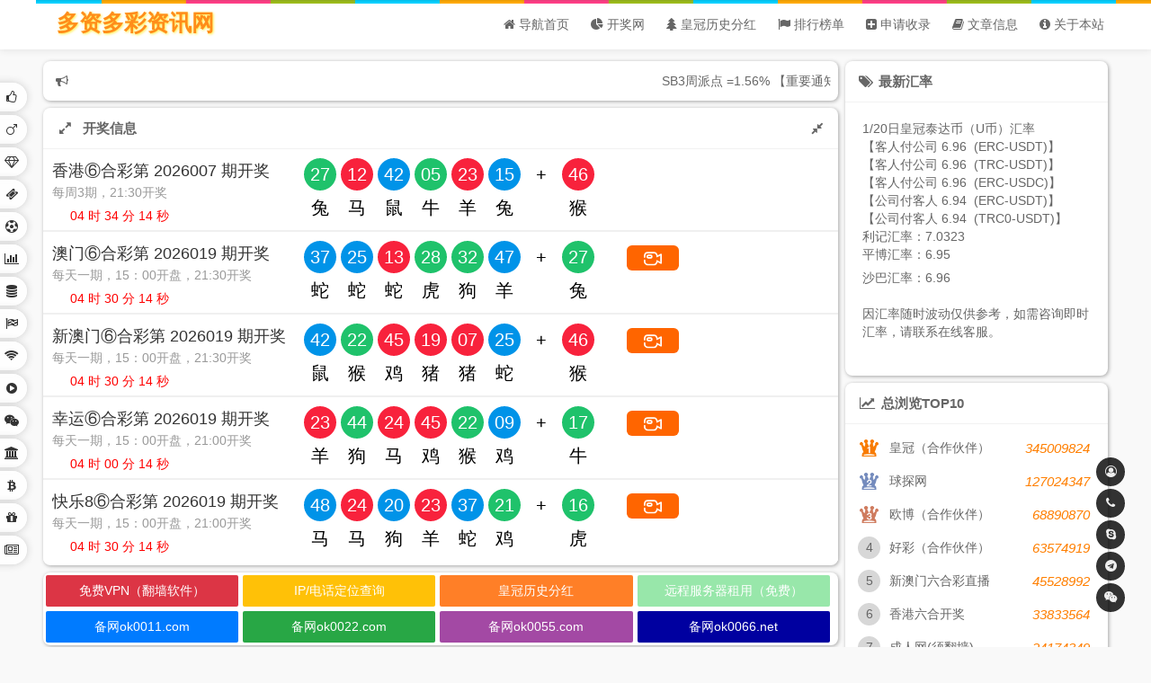

--- FILE ---
content_type: text/html
request_url: https://ok0066.co/
body_size: 15228
content:



<!DOCTYPE html>
<html>
    <head>
	    <meta charset="UTF-8">
	    <meta name="viewport" content="width=device-width,height=device-height,initial-scale=1.0,minimum-scale=1,maximum-scale=1,user-scalable=no">
        <title>多资多彩资讯网</title>
        <meta name="keywords" content="多资多彩资讯网">
        <meta name="description" content="最专业的博彩资讯网站      数据分析最全面的博彩资讯平台">
	    <link rel="shortcut icon" type="images/x-icon" href="./favicon.ico"/>
	    <link rel="stylesheet" type="text/css" href="./assets/css/font-awesome-4.7.0/css/font-awesome.css"/>
	    <link rel="stylesheet" type="text/css" href="./assets/css/ozui.min.css"/>
	    <link rel="stylesheet" type="text/css" href="./templates/antidote/css/style.css?v=1.04"/>
    </head>
    <body>
<header class="header fixed">
	<div class="container">
		<div class="nav-bar">
			<span></span>
		</div>
		<a class="logo" href="./">
            多资多彩资讯网<!--			<img src="./assets/images/logo.png" alt="--><!--">-->
		</a>

        		<ul class="nav">
			<li><a href="./"><i class="fa fa-home" aria-hidden="true"></i> <span>导航首页</span></a></li>
	<li><a href="https://kj.ok0066.co"><i class="fa fa-pie-chart" aria-hidden="true"></i> <span>开奖网</span></a></li>
	<li><a href="xbfh.php"><i class="fa fa-tree" aria-hidden="true"></i> <span>皇冠历史分红</span></a></li>
	<li><a href="ranking.html"><i class="fa fa-flag" aria-hidden="true"></i> <span>排行榜单</span></a></li>
	<li><a href="apply.html"><i class="fa fa-plus-square" aria-hidden="true"></i> <span>申请收录</span></a></li>
	<li><a href="wz.html"><i class="fa fa-book" aria-hidden="true"></i> <span>文章信息</span></a></li>
	<li><a href="about.html"><i class="fa fa-info-circle" aria-hidden="true"></i> <span>关于本站</span></a></li>
</ul>
	</div>
</header>
<div class="container">
    <ul class="sort">
        <li><a href="#置顶站点" class="move"><span>置顶推荐</span> <i class="fa fa-thumbs-o-up fa-fw"></i></a></li>
<li><a href="#男人帮" class="move"><span>男人帮</span> <i class="fa fa-mars fa-fw"></i></a></li>
<li><a href="#现金网站" class="move"><span>现金网站</span> <i class="fa fa-diamond fa-fw"></i></a></li>
<li><a href="#彩票网站" class="move"><span>彩票网站</span> <i class="fa fa-ticket fa-fw"></i></a></li>
<li><a href="#体育网站" class="move"><span>体育网站</span> <i class="fa fa-futbol-o fa-fw"></i></a></li>
<li><a href="#比分开奖" class="move"><span>比分开奖</span> <i class="fa fa-bar-chart fa-fw"></i></a></li>
<li><a href="#真人视讯" class="move"><span>真人视讯</span> <i class="fa fa-database fa-fw"></i></a></li>
<li><a href="#賽马网站" class="move"><span>賽马网站</span> <i class="fa fa-flag-checkered fa-fw"></i></a></li>
<li><a href="#免费VPN" class="move"><span>免费VPN</span> <i class="fa fa-wifi fa-fw"></i></a></li>
<li><a href="#娱乐影音" class="move"><span>娱乐影音</span> <i class="fa fa-play-circle fa-fw"></i></a></li>
<li><a href="#交友网站" class="move"><span>交友网站</span> <i class="fa fa-weixin fa-fw"></i></a></li>
<li><a href="#銀行网站" class="move"><span>銀行网站</span> <i class="fa fa-university fa-fw"></i></a></li>
<li><a href="#区块链" class="move"><span>区块链</span> <i class="fa fa-btc fa-fw"></i></a></li>
<li><a href="#购物" class="move"><span>购物</span> <i class="fa fa-gift fa-fw"></i></a></li>
<li><a href="#民生网站" class="move"><span>民生网站</span> <i class="fa fa-newspaper-o fa-fw"></i></a></li>
                </ul>
    <div class="main">
        <div class="card board">
            <span class="icon"><i class="fa fa-bullhorn fa-fw"></i></span>
            <marquee scrollamount="4" behavior="scroll" onmouseover="this.stop()" onmouseout="this.start()"><span class="board-notice">SB3周派点 =1.56%       【重要通知】多资多彩近期部分地区无法开启，请存取纸飞机Telegram：@ddc5588 客服联系方式索取最新网址</span>
</marquee>        </div>
    <div class="card">
                <div class="card-head">
            <i class="fa fa-fw fa-expand"></i>
           开奖信息
            <a href="#"  class="more" onclick="toggle_kj_div()"><i id="i_kj" class="fa fa-compress fa-fw" title="展开开奖信息"></i>
            </a>
        </div>
        <iframe src="https://kj.ok0066.co/html/public/lhcIframe.html?v=1.3" style="width: 100%;height: 458px" id="Iframe" frameborder="0" scrolling="no" style="border:0px;display: none;"></iframe>
    </div>
<div class="card">
	<div class="wzgg">
            <a href="https://d132o2ux0nuv2m.cloudfront.net/" target="_blank" rel="nofollow" style="width: 24.25%;">免费VPN（翻墙软件）</a>
                        <a href="https://ip138.com/" target="_blank" rel="nofollow" style="width: 24.25%;">IP/电话定位查询</a>
                        <a href="/xbfh.php" target="_blank" rel="nofollow" style="width: 24.25%;">皇冠历史分红</a>
                        <a href="https://ddc68.chatbox.one/member/login?AP=7f87871432b646509156d955fd7092ab" target="_blank" rel="nofollow" style="width: 24.25%;">远程服务器租用（免费）</a>
                        <a href="https://www.ok0011.com" target="_blank" rel="nofollow" style="width: 24.25%;">备网ok0011.com</a>
                        <a href="https://www.ok0022.com" target="_blank" rel="nofollow" style="width: 24.25%;">备网ok0022.com</a>
                        <a href="https://www.ok0055.com" target="_blank" rel="nofollow" style="width: 24.25%;">备网ok0055.com</a>
                        <a href="https://www.ok0066.net/" target="_blank" rel="nofollow" style="width: 24.25%;">备网ok0066.net</a>
                </div>
</div>


                    <div class="card">
                <a class="ad" target="blank" href="https://www.ddc668.com">
                    <img src="/assets/images/ad_top_top.gif?v=1705649731">
                </a>
            </div>
                <div id="置顶站点" class="card">
            <div class="top-grid">
			
                    <a   class="item" title="皇冠（合作伙伴）" data-id="25">

                        <span class="name red" onclick="ToGo('25','https://mos055.com')">&nbsp;&nbsp;皇冠（合作伙伴）</span>

                                                    <span style="margin-right: 8px;">
                                <span class="more"  onclick="ToGo('25','https://ag.mos055.com')">代理</span><br/><br/>
                                <span class="more"  onclick="ShowMore('%7B%22urls%22%3A%5B%7B%22name%22%3A%22%E4%BC%9A%E5%91%98%22%2C%22links%22%3A%5B%22https%3A%2F%2F205.201.0.120%2F%22%2C%22https%3A%2F%2F134.159.80.63%2F%22%2C%22https%3A%2F%2Fhga027.com%2F%22%2C%22https%3A%2F%2Fmos055.com%2F%22%2C%22https%3A%2F%2Fmos022.com%2F%22%2C%22https%3A%2F%2Fhga050.com%2F%22%2C%22https%3A%2F%2Fmos100.com%2F%22%2C%22https%3A%2F%2Fhga030.com%2F%22%2C%22https%3A%2F%2Fhga039.com%2F%22%2C%22https%3A%2F%2Fhga038.com%2F%22%2C%22https%3A%2F%2Fmos033.com%2F%22%2C%22https%3A%2F%2Fmos011.com%2F%22%2C%22https%3A%2F%2F205.201.0.61%2F%22%5D%7D%2C%7B%22name%22%3A%22%E4%BB%A3%E7%90%86%22%2C%22links%22%3A%5B%22https%3A%2F%2Fag.hga027.com%2F%22%2C%22https%3A%2F%2Fag.mos055.com%2F%22%2C%22https%3A%2F%2Fag.mos022.com%2F%22%2C%22https%3A%2F%2Fag.hga050.com%2F%22%2C%22https%3A%2F%2Fag.mos100.com%2F%22%2C%22https%3A%2F%2Fag.mos066.com%2F%22%2C%22https%3A%2F%2Fag.mos077.com%2F%22%2C%22https%3A%2F%2Fag.mos088.com%2F%22%2C%22https%3A%2F%2Fag.mos099.com%2F%22%2C%22https%3A%2F%2Fag.hga030.com%2F%22%2C%22https%3A%2F%2Fag.hga039.com%2F%22%2C%22https%3A%2F%2Fag.hga038.com%2F%22%2C%22https%3A%2F%2Fag.mos033.com%2F%22%2C%22https%3A%2F%2Fag.mos011.com%2F%22%5D%7D%2C%7B%22name%22%3A%22%E6%97%A7%E8%B4%A6%22%2C%22links%22%3A%5B%22https%3A%2F%2F66.133.93.169%2F%22%5D%7D%5D%7D','25')">更多</span>
                            </span>
                        
                        <div class="zd-xingji" >
                            <img class="lazy-load" src="templates/antidote/images/star/5.png">
                        </div>
                    </a>

                
                    <a   class="item" title="好彩（合作伙伴）" data-id="30">

                        <span class="name red" onclick="ToGo('30','https://www.6283628.com')">&nbsp;&nbsp;好彩（合作伙伴）</span>

                                                    <span style="margin-right: 8px;">
                                <span class="more"  onclick="ToGo('30','https://6283628.com/')">代理</span><br/><br/>
                                <span class="more"  onclick="ShowMore('%7B%22urls%22%3A%5B%7B%22name%22%3A%22%E4%BC%9A%E5%91%98%22%2C%22links%22%3A%5B%22https%3A%2F%2Fa3.kkk566.com%2F%22%2C%22https%3A%2F%2Fa3.6283628.com%2FDee%2Findex_hy.php%2F%22%2C%22https%3A%2F%2Fa1.6283628.com%2FDee%2Findex_hy.php%2F%22%2C%22https%3A%2F%2Fa2.6283628.com%2FDee%2Findex_hy.php%22%5D%7D%2C%7B%22name%22%3A%22%E4%BB%A3%E7%90%86%22%2C%22links%22%3A%5B%22https%3A%2F%2Fg3.kkk566.com%2F%22%2C%22https%3A%2F%2Fg3.6283628.com%2FDee%2Findex_dl.php%2F%22%2C%22https%3A%2F%2Fg1.6283628.com%2FDee%2Findex_dl.php%2F%22%2C%22https%3A%2F%2Fg2.6283628.com%2FDee%2Findex_dl.php%2F%22%5D%7D%5D%7D','30')">更多</span>
                            </span>
                        
                        <div class="zd-xingji" >
                            <img class="lazy-load" src="templates/antidote/images/star/5.png">
                        </div>
                    </a>

                
                    <a   class="item" title="多资多彩开奖网" data-id="189">

                        <span class="name red" onclick="ToGo('189','https://kj.ok0066.com/html/public/home.php')">&nbsp;&nbsp;多资多彩开奖网</span>

                        
                        <div class="zd-xingji" >
                            <img class="lazy-load" src="templates/antidote/images/star/5.png">
                        </div>
                    </a>

                
                    <a   class="item" title="天下（合作伙伴）" data-id="159">

                        <span class="name red" onclick="ToGo('159','https://aa36888.com/')">&nbsp;&nbsp;天下（合作伙伴）</span>

                                                    <span style="margin-right: 8px;">
                                <span class="more"  onclick="ToGo('159','https://q1.aa36888.com/')">代理</span><br/><br/>
                                <span class="more"  onclick="ShowMore('%7B%22urls%22%3A%5B%7B%22name%22%3A%22%E4%BC%9A%E5%91%98%22%2C%22links%22%3A%5B%22https%3A%2F%2Fv1.aa36888.com%2F%22%2C%22https%3A%2F%2Fv2.aa36888.com%2F%22%2C%22https%3A%2F%2Fv3.aa36888.com%2F%22%2C%22https%3A%2F%2Fv4.aa36888.com%2F%22%5D%7D%2C%7B%22name%22%3A%22%E4%BB%A3%E7%90%86%22%2C%22links%22%3A%5B%22https%3A%2F%2Fq1.aa36888.com%2F%22%2C%22https%3A%2F%2Fq2.aa36888.com%2F%22%2C%22https%3A%2F%2Fq3.aa36888.com%2F%22%2C%22https%3A%2F%2Fq4.aa36888.com%2F%22%5D%7D%5D%7D','159')">更多</span>
                            </span>
                        
                        <div class="zd-xingji" >
                            <img class="lazy-load" src="templates/antidote/images/star/5.png">
                        </div>
                    </a>

                
                    <a   class="item" title="888资讯网" data-id="258">

                        <span class="name red" onclick="ToGo('258','http://888trx.cc')">&nbsp;&nbsp;888资讯网</span>

                        
                        <div class="zd-xingji" >
                            <img class="lazy-load" src="templates/antidote/images/star/5.png">
                        </div>
                    </a>

                
                    <a   class="item" title="DDC彩票包网" data-id="156">

                        <span class="name red" onclick="ToGo('156','http://www.ddc668.com/')">&nbsp;&nbsp;DDC彩票包网</span>

                        
                        <div class="zd-xingji" >
                            <img class="lazy-load" src="templates/antidote/images/star/5.png">
                        </div>
                    </a>

                
                    <a   class="item" title="188开奖网" data-id="245">

                        <span class="name red" onclick="ToGo('245','https://188kj.app/')">&nbsp;&nbsp;188开奖网</span>

                        
                        <div class="zd-xingji" >
                            <img class="lazy-load" src="templates/antidote/images/star/5.png">
                        </div>
                    </a>

                
                    <a   class="item" title="yy开奖网" data-id="253">

                        <span class="name red" onclick="ToGo('253','https://m.yy6888s.cc/home')">&nbsp;&nbsp;yy开奖网</span>

                        
                        <div class="zd-xingji" >
                            <img class="lazy-load" src="templates/antidote/images/star/5.png">
                        </div>
                    </a>

                
                    <a   class="item" title="欧博（合作伙伴）" data-id="35">

                        <span class="name red" onclick="ToGo('35','https://ams.abg333.net')">&nbsp;&nbsp;欧博（合作伙伴）</span>

                                                    <span style="margin-right: 8px;">
                                <span class="more"  onclick="ToGo('35','https://ams.abg333.net  ')">代理</span><br/><br/>
                                <span class="more"  onclick="ShowMore('%7B%22urls%22%3A%5B%7B%22name%22%3A%22%E4%BC%9A%E5%91%98%22%2C%22links%22%3A%5B%22https%3A%2F%2Fwww.abg11.net%22%2C%22https%3A%2F%2Fwww.abg111.net%22%2C%22https%3A%2F%2Fwww.abg22.net%22%2C%22https%3A%2F%2Fwww.abg333.net%22%2C%22https%3A%2F%2Fwww.abg555.net%22%2C%22https%3A%2F%2Fwww.abg666.net%22%2C%22https%3A%2F%2Fwww.abg777.net%22%2C%22https%3A%2F%2Fwww.abg888.net%22%2C%22https%3A%2F%2Fwww.abg999.net%22%2C%22https%3A%2F%2Fwww.abg000.net%22%2C%22https%3A%2F%2Fwww.abg5555.net%22%2C%22https%3A%2F%2Fwww.abg6666.net%22%2C%22https%3A%2F%2Fwww.abg7777.net%22%2C%22https%3A%2F%2Fwww.abg8888.net%22%2C%22https%3A%2F%2Fwww.abg9999.net%22%5D%7D%2C%7B%22name%22%3A%22%E4%BB%A3%E7%90%86%22%2C%22links%22%3A%5B%22https%3A%2F%2Fams.abg111.net%22%2C%22https%3A%2F%2Fams.abg222.net%22%2C%22https%3A%2F%2Fams.abg333.net%22%2C%22https%3A%2F%2Fams.abg555.net%22%2C%22https%3A%2F%2Fams.abg666.net%22%2C%22https%3A%2F%2Fams.abg777.net%22%2C%22https%3A%2F%2Fams.abg888.net%22%2C%22https%3A%2F%2Fams.abg999.net%22%2C%22https%3A%2F%2Fams.abg11.com%22%2C%22https%3A%2F%2Fams.abg6666.net%22%2C%22https%3A%2F%2Fams.abg7777.net%22%2C%22https%3A%2F%2Fams.abg8888.net%22%2C%22https%3A%2F%2Fams.abg9999.net%22%2C%22https%3A%2F%2Fams.aabbgg99.net%22%2C%22https%3A%2F%2Fams.6abg6.net%22%5D%7D%5D%7D','35')">更多</span>
                            </span>
                        
                        <div class="zd-xingji" >
                            <img class="lazy-load" src="templates/antidote/images/star/5.png">
                        </div>
                    </a>

                
                    <a   class="item" title="皇牌娱乐城" data-id="246">

                        <span class="name red" onclick="ToGo('246','https://98ara.com/')">&nbsp;&nbsp;皇牌娱乐城</span>

                                                    <span style="margin-right: 8px;">
                                <span class="more"  onclick="ToGo('246','https://98ara.net/ ')">代理</span><br/><br/>
                                <span class="more"  onclick="ShowMore('%7B%22urls%22%3A%5B%7B%22name%22%3A%22%E4%BC%9A%E5%91%98%22%2C%22links%22%3A%5B%22https%3A%2F%2F99ara.com%2F%22%2C%22https%3A%2F%2F98ara.com%2F%22%2C%22https%3A%2F%2F97ara.com%2F%22%2C%22https%3A%2F%2F96ara.com%2F%22%2C%22https%3A%2F%2F00ara.com%2F%22%2C%22https%3A%2F%2F21ara.com%2F%22%2C%22https%3A%2F%2F23ara.com%2F%22%2C%22https%3A%2F%2F24ara.com%2F%22%2C%22https%3A%2F%2F25ara.com%2F%22%2C%22https%3A%2F%2F26ara.com%2F%22%2C%22https%3A%2F%2F27ara.com%2F%22%2C%22https%3A%2F%2F28ara.com%2F%22%2C%22https%3A%2F%2F29ara.com%2F%22%2C%22https%3A%2F%2F30ara.com%2F%22%5D%7D%2C%7B%22name%22%3A%22%E4%BB%A3%E7%90%86%22%2C%22links%22%3A%5B%22https%3A%2F%2F99ara.net%2F%22%2C%22https%3A%2F%2F98ara.net%2F%22%2C%22https%3A%2F%2F97ara.net%2F%22%2C%22https%3A%2F%2F96ara.net%2F%22%2C%22https%3A%2F%2F00ara.net%2F%22%2C%22https%3A%2F%2F21ara.net%2F%22%2C%22https%3A%2F%2F23ara.net%2F%22%2C%22https%3A%2F%2F24ara.net%2F%22%2C%22https%3A%2F%2F25ara.net%2F%22%2C%22https%3A%2F%2F26ara.net%2F%22%2C%22https%3A%2F%2F27ara.net%2F%22%2C%22https%3A%2F%2F28ara.net%2F%22%2C%22https%3A%2F%2F29ara.net%2F%22%2C%22https%3A%2F%2F30ara.net%2F%22%5D%7D%5D%7D','246')">更多</span>
                            </span>
                        
                        <div class="zd-xingji" >
                            <img class="lazy-load" src="templates/antidote/images/star/5.png">
                        </div>
                    </a>

                
                    <a   class="item" title="亚星" data-id="220">

                        <span class="name red" onclick="ToGo('220','https://yaxin868.com')">&nbsp;&nbsp;亚星</span>

                                                    <span style="margin-right: 8px;">
                                <span class="more"  onclick="ToGo('220','https://yaxin868.net')">代理</span><br/><br/>
                                <span class="more"  onclick="ShowMore('%7B%22urls%22%3A%5B%7B%22name%22%3A%22%E4%BC%9A%E5%91%98%22%2C%22links%22%3A%5B%22https%3A%2F%2Fyaxin122.com%22%2C%22https%3A%2F%2Fyaxin111.com%22%2C%22https%3A%2F%2Fyaxin227.com%22%5D%7D%2C%7B%22name%22%3A%22%E4%BB%A3%E7%90%86%22%2C%22links%22%3A%5B%22https%3A%2F%2Fyaxin557.net%22%2C%22https%3A%2F%2Fyaxin222.net%22%2C%22https%3A%2F%2Fyaxin009.net%22%2C%22https%3A%2F%2Fyaxin868.net%22%5D%7D%5D%7D','220')">更多</span>
                            </span>
                        
                        <div class="zd-xingji" >
                            <img class="lazy-load" src="templates/antidote/images/star/5.png">
                        </div>
                    </a>

                
                    <a   class="item" title="新澳门六合彩直播" data-id="241">

                        <span class="name red" onclick="ToGo('241','http://00853lhc.com')">&nbsp;&nbsp;新澳门六合彩直播</span>

                        
                        <div class="zd-xingji" >
                            <img class="lazy-load" src="templates/antidote/images/star/5.png">
                        </div>
                    </a>

                
                    <a   class="item" title="香港六合开奖" data-id="88">

                        <span class="name red" onclick="ToGo('88','https://bet.hkjc.com/marksix/index.aspx?lang=ch')">&nbsp;&nbsp;香港六合开奖</span>

                        
                        <div class="zd-xingji" >
                            <img class="lazy-load" src="templates/antidote/images/star/5.png">
                        </div>
                    </a>

                
                    <a   class="item" title="CC（合作伙伴）" data-id="37">

                        <span class="name red" onclick="ToGo('37','https://h3.elf168.net/')">&nbsp;&nbsp;CC（合作伙伴）</span>

                                                    <span style="margin-right: 8px;">
                                <span class="more"  onclick="ToGo('37','https://h4.elf168.net/PortalWSC/')">代理</span><br/><br/>
                                <span class="more"  onclick="ShowMore('%7B%22urls%22%3A%5B%7B%22name%22%3A%22%E4%BC%9A%E5%91%98%22%2C%22links%22%3A%5B%22https%3A%2F%2Feaj2.ccbenz.com%2F%22%2C%22https%3A%2F%2Faeno4.ccub957.com%2F%22%2C%22https%3A%2F%2Fh4.elf168.net%22%2C%22https%3A%2F%2Fh5.elf168.net%22%5D%7D%2C%7B%22name%22%3A%22%E4%BB%A3%E7%90%86%22%2C%22links%22%3A%5B%22https%3A%2F%2Fh4.elf168.net%2FPortalWSC%2F%22%2C%22https%3A%2F%2Fh5.elf168.net%2FPortalWSC%2F%22%2C%22https%3A%2F%2Fbz28m2.ccbenz.com%2F%22%5D%7D%5D%7D','37')">更多</span>
                            </span>
                        
                        <div class="zd-xingji" >
                            <img class="lazy-load" src="templates/antidote/images/star/5.png">
                        </div>
                    </a>

                
                    <a   class="item" title="澳门六合直播" data-id="89">

                        <span class="name red" onclick="ToGo('89','https://d2.freelegalway.com/pc/#/')">&nbsp;&nbsp;澳门六合直播</span>

                        
                        <div class="zd-xingji" >
                            <img class="lazy-load" src="templates/antidote/images/star/5.png">
                        </div>
                    </a>

                
                    <a   class="item" title="A6" data-id="248">

                        <span class="name red" onclick="ToGo('248','https://a6m.hanhemcs.com')">&nbsp;&nbsp;A6</span>

                                                    <span style="margin-right: 8px;">
                                <span class="more"  onclick="ToGo('248','https://a6am.gc16688.com')">代理</span><br/><br/>
                                <span class="more"  onclick="ShowMore('%7B%22urls%22%3A%5B%7B%22name%22%3A%22%E4%BC%9A%E5%91%98%22%2C%22links%22%3A%5B%22https%3A%2F%2Fa6m.hanhemcs.com+%22%2C%22https%3A%2F%2Fa6m.gc12.live%22%2C%22https%3A%2F%2Fa6m.ythonk.cn%22%5D%7D%2C%7B%22name%22%3A%22%E4%BB%A3%E7%90%86%22%2C%22links%22%3A%5B%22https%3A%2F%2Fa6am.gc16688.com%22%2C%22https%3A%2F%2Fa6am.gc16688.net%22%2C%22https%3A%2F%2Fa6am.yhwt6688.com%2F%22%5D%7D%5D%7D%0D%0A','248')">更多</span>
                            </span>
                        
                        <div class="zd-xingji" >
                            <img class="lazy-load" src="templates/antidote/images/star/5.png">
                        </div>
                    </a>

                
                    <a   class="item" title="A7" data-id="249">

                        <span class="name red" onclick="ToGo('249','https://a7nm.hanhemcs.com')">&nbsp;&nbsp;A7</span>

                                                    <span style="margin-right: 8px;">
                                <span class="more"  onclick="ToGo('249','https://a7nam.gc16688.com')">代理</span><br/><br/>
                                <span class="more"  onclick="ShowMore('%7B%22urls%22%3A%5B%7B%22name%22%3A%22%E4%BC%9A%E5%91%98%22%2C%22links%22%3A%5B%22a7nm.yhwt6688.com%22%2C%22a7nm.hanhemcs.com%22%5D%7D%2C%7B%22name%22%3A%22%E4%BB%A3%E7%90%86%22%2C%22links%22%3A%5B%22a7nam.gc16688.com%22%2C%22a7nam.yhwt6688.com%22%2C%22a7nam.hanhemcs.com%22%2C%22a7am.nus6688.com%22%5D%7D%5D%7D%0D%0A','249')">更多</span>
                            </span>
                        
                        <div class="zd-xingji" >
                            <img class="lazy-load" src="templates/antidote/images/star/5.png">
                        </div>
                    </a>

                
                    <a   class="item" title="A8" data-id="250">

                        <span class="name red" onclick="ToGo('250','http://gc16688.com/')">&nbsp;&nbsp;A8</span>

                        
                        <div class="zd-xingji" >
                            <img class="lazy-load" src="templates/antidote/images/star/5.png">
                        </div>
                    </a>

                
                    <a   class="item" title="A9新澳门" data-id="251">

                        <span class="name red" onclick="ToGo('251','https://amd666.com/')">&nbsp;&nbsp;A9新澳门</span>

                        
                        <div class="zd-xingji" >
                            <img class="lazy-load" src="templates/antidote/images/star/5.png">
                        </div>
                    </a>

                
                    <a   class="item" title="M10" data-id="255">

                        <span class="name red" onclick="ToGo('255','https://gc666.net')">&nbsp;&nbsp;M10</span>

                        
                        <div class="zd-xingji" >
                            <img class="lazy-load" src="templates/antidote/images/star/5.png">
                        </div>
                    </a>

                
                    <a   class="item" title="yy导航网" data-id="254">

                        <span class="name red" onclick="ToGo('254','https://yy0660.com')">&nbsp;&nbsp;yy导航网</span>

                        
                        <div class="zd-xingji" >
                            <img class="lazy-load" src="templates/antidote/images/star/5.png">
                        </div>
                    </a>

                
                    <a   class="item" title="球探网" data-id="70">

                        <span class="name red" onclick="ToGo('70','http://live.titan007.com/')">&nbsp;&nbsp;球探网</span>

                        
                        <div class="zd-xingji" >
                            <img class="lazy-load" src="templates/antidote/images/star/5.png">
                        </div>
                    </a>

                
                    <a   class="item" title="利记" data-id="28">

                        <span class="name red" onclick="ToGo('28','https://www.sbobet.com')">&nbsp;&nbsp;利记</span>

                                                    <span style="margin-right: 8px;">
                                <span class="more"  onclick="ToGo('28','https://agent.sbobet.com')">代理</span><br/><br/>
                                <span class="more"  onclick="ShowMore('%7B%22urls%22%3A%5B%7B%22name%22%3A%22%E4%BC%9A%E5%91%98%22%2C%22links%22%3A%5B%22https%3A%2F%2Fwww.sbobet.com%22%2C%22https%3A%2F%2Fwww.richuse.com%2F%22%2C%22https%3A%2F%2Fwww.harybox.com%22%2C%22https%3A%2F%2Fwww.sbobong.com%2F%22%5D%7D%2C%7B%22name%22%3A%22%E4%BB%A3%E7%90%86%22%2C%22links%22%3A%5B%22https%3A%2F%2Fagent.chanasure.com%2F%22%2C%22https%3A%2F%2Fagent.sbobet.com%22%2C%22http%3A%2F%2Fagent.harybox.com%22%5D%7D%5D%7D','28')">更多</span>
                            </span>
                        
                        <div class="zd-xingji" >
                            <img class="lazy-load" src="templates/antidote/images/star/5.png">
                        </div>
                    </a>

                
                    <a   class="item" title="沙巴(劲博)" data-id="39">

                        <span class="name red" onclick="ToGo('39','https://www.nova88.com')">&nbsp;&nbsp;沙巴(劲博)</span>

                                                    <span style="margin-right: 8px;">
                                <span class="more"  onclick="ToGo('39','https://www.logifun.com/')">代理</span><br/><br/>
                                <span class="more"  onclick="ShowMore('%7B%22urls%22%3A%5B%7B%22name%22%3A%22%E4%BC%9A%E5%91%98%22%2C%22links%22%3A%5B%22https%3A%2F%2Fwww.nova88.com%22%5D%7D%2C%7B%22name%22%3A%22%E4%BB%A3%E7%90%86%22%2C%22links%22%3A%5B%22https%3A%2F%2Fwww.ultra88.com%2F%22%2C%22https%3A%2F%2Fwww.logifun.com%2F%22%5D%7D%5D%7D','39')">更多</span>
                            </span>
                        
                        <div class="zd-xingji" >
                            <img class="lazy-load" src="templates/antidote/images/star/5.png">
                        </div>
                    </a>

                
                    <a   class="item" title="96体育网" data-id="26">

                        <span class="name red" onclick="ToGo('26','https://96.one/#/')">&nbsp;&nbsp;96体育网</span>

                                                    <span style="margin-right: 8px;">
                                <span class="more"  onclick="ToGo('26','96ag.one')">代理</span><br/><br/>
                                <span class="more"  onclick="ShowMore('%7B%22urls%22%3A%5B%7B%22name%22%3A%22%E4%BC%9A%E5%91%98%22%2C%22links%22%3A%5B%22http%3A%2F%2Fwww.96.one%22%5D%7D%2C%7B%22name%22%3A%22%E4%BB%A3%E7%90%86%22%2C%22links%22%3A%5B%22http%3A%2F%2Fwww.96ag.one%22%5D%7D%5D%7D','26')">更多</span>
                            </span>
                        
                        <div class="zd-xingji" >
                            <img class="lazy-load" src="templates/antidote/images/star/5.png">
                        </div>
                    </a>

                
                    <a   class="item" title="平博" data-id="65">

                        <span class="name red" onclick="ToGo('65','https://www.ps38ag.com/partner/zh-cn/login')">&nbsp;&nbsp;平博</span>

                                                    <span style="margin-right: 8px;">
                                <span class="more"  onclick="ToGo('65','https://www.ps38ag.com/partner/zh-cn/login')">代理</span><br/><br/>
                                <span class="more"  onclick="ShowMore('%7B%22urls%22%3A%5B%7B%22name%22%3A%22%E4%BC%9A%E5%91%98%22%2C%22links%22%3A%5B%22https%3A%2F%2Fwww.ps3838.com%2Fm%2Fen%2Fasian%2Fsports%2Fsoccer%2FToday%2FMatches%2F0%22%2C%22https%3A%2F%2Fwww.ps3838.com%2F%22%5D%7D%2C%7B%22name%22%3A%22%E4%BB%A3%E7%90%86%22%2C%22links%22%3A%5B%22https%3A%2F%2Fwww.ps38ag.com%2Fpartner%2Fzh-cn%2Flogin%22%2C%22https%3A%2F%2Fwww.ps38ag.com%2F%22%5D%7D%5D%7D','65')">更多</span>
                            </span>
                        
                        <div class="zd-xingji" >
                            <img class="lazy-load" src="templates/antidote/images/star/5.png">
                        </div>
                    </a>

                
                    <a   class="item" title="长城" data-id="103">

                        <span class="name red" onclick="ToGo('103','http://www.ctb88.net')">&nbsp;&nbsp;长城</span>

                                                    <span style="margin-right: 8px;">
                                <span class="more"  onclick="ToGo('103','http://www.ctb88.com')">代理</span><br/><br/>
                                <span class="more"  onclick="ShowMore('%7B%22urls%22%3A%5B%7B%22name%22%3A%22%E4%BC%9A%E5%91%98%22%2C%22links%22%3A%5B%22http%3A%2F%2Fwww.ctb988.net%22%2C%22http%3A%2F%2Fwww.ctb988.com%22%5D%7D%2C%7B%22name%22%3A%22%E4%BB%A3%E7%90%86%22%2C%22links%22%3A%5B%22http%3A%2F%2Fwww.ctb88.net%22%2C%22http%3A%2F%2Fwww.ctb88.com%22%5D%7D%5D%7D','103')">更多</span>
                            </span>
                        
                        <div class="zd-xingji" >
                            <img class="lazy-load" src="templates/antidote/images/star/5.png">
                        </div>
                    </a>

                
                    <a   class="item" title="成人网(须翻墙)" data-id="190">

                        <span class="name red" onclick="ToGo('190','http://xvideos.com/')">&nbsp;&nbsp;成人网(须翻墙)</span>

                        
                        <div class="zd-xingji" >
                            <img class="lazy-load" src="templates/antidote/images/star/5.png">
                        </div>
                    </a>

                
                    <a   class="item" title="YouTube（须翻墙）" data-id="223">

                        <span class="name red" onclick="ToGo('223','https://www.youtube.com/')">&nbsp;&nbsp;YouTube（须翻墙）</span>

                        
                        <div class="zd-xingji" >
                            <img class="lazy-load" src="templates/antidote/images/star/5.png">
                        </div>
                    </a>

                                        </div>
        </div>

                        <div class="card">
                <a class="ad" target="blank" href="https://www.ddc668.com">
                    <img src="/assets/images/ad_top.gif?v=1705649746">
                </a>
            </div>
           
		<a id="男人帮"></a>
                                <div id="男人帮" class="card">
                <div class="card-head">
                    <i class="fa fa-mars fa-fw"></i>男人帮                    <a href="../sort14.html" class="more"><i class="fa fa-ellipsis-h fa-fw"></i></a>
                </div>
                <div class="top-grid">
			                    <a   class="item" title="成人网(须翻墙)" data-id="190">

                        <span class="name  red" onclick="ToGo('190','http://xvideos.com/')">&nbsp;&nbsp;成人网(须翻墙)</span>
                                                <div class="zd-xingji" >
                            <img class="lazy-load" src="templates/antidote/images/star/5.png">
                        </div>
                    </a>
                                    <a   class="item" title="PornHub(须翻墙)" data-id="191">

                        <span class="name  " onclick="ToGo('191','https://cn.pornhub.com/')">&nbsp;&nbsp;PornHub(须翻墙)</span>
                                                <div class="zd-xingji" >
                            <img class="lazy-load" src="templates/antidote/images/star/5.png">
                        </div>
                    </a>
                                    <a   class="item" title="18AV(须翻墙)" data-id="192">

                        <span class="name  " onclick="ToGo('192','http://18av.mm-cg.com/')">&nbsp;&nbsp;18AV(须翻墙)</span>
                                                <div class="zd-xingji" >
                            <img class="lazy-load" src="templates/antidote/images/star/5.png">
                        </div>
                    </a>
                                    <a   class="item" title="麻豆社（须翻墙）" data-id="221">

                        <span class="name  " onclick="ToGo('221','https://madou.club/')">&nbsp;&nbsp;麻豆社（须翻墙）</span>
                                                <div class="zd-xingji" >
                            <img class="lazy-load" src="templates/antidote/images/star/5.png">
                        </div>
                    </a>
                                    <a   class="item" title="Sodjav成人" data-id="196">

                        <span class="name  " onclick="ToGo('196','https://www.xvideos.com/')">&nbsp;&nbsp;Sodjav成人</span>
                                                <div class="zd-xingji" >
                            <img class="lazy-load" src="templates/antidote/images/star/4.png">
                        </div>
                    </a>
                                    <a   class="item" title="翻墙撸" data-id="194">

                        <span class="name  " onclick="ToGo('194','https://fanqianglu.com/')">&nbsp;&nbsp;翻墙撸</span>
                                                <div class="zd-xingji" >
                            <img class="lazy-load" src="templates/antidote/images/star/4.png">
                        </div>
                    </a>
                                    <a   class="item" title="91快活林" data-id="222">

                        <span class="name  " onclick="ToGo('222','https://91cmmb.com/')">&nbsp;&nbsp;91快活林</span>
                                                <div class="zd-xingji" >
                            <img class="lazy-load" src="templates/antidote/images/star/4.png">
                        </div>
                    </a>
                                    <a   class="item" title="69VJ成人网" data-id="195">

                        <span class="name  " onclick="ToGo('195','https://69vj.com/')">&nbsp;&nbsp;69VJ成人网</span>
                                                <div class="zd-xingji" >
                            <img class="lazy-load" src="templates/antidote/images/star/3.png">
                        </div>
                    </a>
                                    <a   class="item" title="91TV成人网" data-id="197">

                        <span class="name  " onclick="ToGo('197','https://whichav.video/q/91tv')">&nbsp;&nbsp;91TV成人网</span>
                                                <div class="zd-xingji" >
                            <img class="lazy-load" src="templates/antidote/images/star/3.png">
                        </div>
                    </a>
                                    <a   class="item" title="情色网站大全" data-id="208">

                        <span class="name  " onclick="ToGo('208','https://qingse.one/')">&nbsp;&nbsp;情色网站大全</span>
                                                <div class="zd-xingji" >
                            <img class="lazy-load" src="templates/antidote/images/star/3.png">
                        </div>
                    </a>
                                    <a   class="item" title="成人网站大全" data-id="209">

                        <span class="name  " onclick="ToGo('209','https://whichav.video/')">&nbsp;&nbsp;成人网站大全</span>
                                                <div class="zd-xingji" >
                            <img class="lazy-load" src="templates/antidote/images/star/3.png">
                        </div>
                    </a>
                                    <a   class="item" title="日本成人网" data-id="210">

                        <span class="name  " onclick="ToGo('210','https://www.helloavgirls.com/')">&nbsp;&nbsp;日本成人网</span>
                                                <div class="zd-xingji" >
                            <img class="lazy-load" src="templates/antidote/images/star/3.png">
                        </div>
                    </a>
                                                    </div>
            </div>	<a id="现金网站"></a>
                                <div id="现金网站" class="card">
                <div class="card-head">
                    <i class="fa fa-diamond fa-fw"></i>现金网站                    <a href="../sort1.html" class="more"><i class="fa fa-ellipsis-h fa-fw"></i></a>
                </div>
                <div class="top-grid">
			                    <a   class="item" title="PA娱乐(原AG）" data-id="146">

                        <span class="name  " onclick="ToGo('146','https://ok0066.co/')">&nbsp;&nbsp;PA娱乐(原AG）</span>
                                                <div class="zd-xingji" >
                            <img class="lazy-load" src="templates/antidote/images/star/5.png">
                        </div>
                    </a>
                                    <a   class="item" title="BG娱乐" data-id="148">

                        <span class="name  " onclick="ToGo('148','https://www.ok0066166.com/')">&nbsp;&nbsp;BG娱乐</span>
                                                <div class="zd-xingji" >
                            <img class="lazy-load" src="templates/antidote/images/star/5.png">
                        </div>
                    </a>
                                    <a   class="item" title="欧博娱乐" data-id="150">

                        <span class="name  " onclick="ToGo('150','https://www.ok0022.com/')">&nbsp;&nbsp;欧博娱乐</span>
                                                <div class="zd-xingji" >
                            <img class="lazy-load" src="templates/antidote/images/star/3.png">
                        </div>
                    </a>
                                    <a   class="item" title="波音娱乐" data-id="149">

                        <span class="name  " onclick="ToGo('149','https://www.ok0066186.com/')">&nbsp;&nbsp;波音娱乐</span>
                                                <div class="zd-xingji" >
                            <img class="lazy-load" src="templates/antidote/images/star/5.png">
                        </div>
                    </a>
                                    <a   class="item" title="CC宝现金网" data-id="240">

                        <span class="name  " onclick="ToGo('240','https://98f85.cc-bao.com/')">&nbsp;&nbsp;CC宝现金网</span>
                                                    <span style="margin-right: 8px;">
                                <span class="more"  onclick="ToGo('240','https://98f85.cc-bao.com/')">代理</span><br/><br/>
                                <span class="more"  onclick="ShowMore('','240')">更多</span>

                            </span>
                                                <div class="zd-xingji" >
                            <img class="lazy-load" src="templates/antidote/images/star/5.png">
                        </div>
                    </a>
                                    <a   class="item" title="e世博(esball)" data-id="51">

                        <span class="name  " onclick="ToGo('51','https://www.esball.com:6899/')">&nbsp;&nbsp;e世博(esball)</span>
                                                    <span style="margin-right: 8px;">
                                <span class="more"  onclick="ToGo('51','https://www.esball.com:6899/web/#/')">代理</span><br/><br/>
                                <span class="more"  onclick="ShowMore('%7B%22urls%22%3A%5B%7B%22name%22%3A%22%E4%BC%9A%E5%91%98%22%2C%22links%22%3A%5B%22https%3A%2F%2Fwww.esball.com%3A6899%2F%22%2C%22https%3A%2F%2Fesb4499.net%3A8866%2F%22%5D%7D%2C%7B%22name%22%3A%22%E4%BB%A3%E7%90%86%22%2C%22links%22%3A%5B%22https%3A%2F%2Fag.ex012555.com%2Fvi%2Flogin%22%5D%7D%5D%7D','51')">更多</span>

                            </span>
                                                <div class="zd-xingji" >
                            <img class="lazy-load" src="templates/antidote/images/star/3.png">
                        </div>
                    </a>
                                    <a   class="item" title="TapTap（原188金宝博）" data-id="49">

                        <span class="name  " onclick="ToGo('49','https://aff.tapwan.com/sign-up/603200?lang=zh-cn')">&nbsp;&nbsp;TapTap（原188金宝博）</span>
                                                    <span style="margin-right: 8px;">
                                <span class="more"  onclick="ToGo('49','')">代理</span><br/><br/>
                                <span class="more"  onclick="ShowMore('%7B%22urls%22%3A%5B%7B%22name%22%3A%22%E4%BC%9A%E5%91%98%22%2C%22links%22%3A%5B%22https%3A%2F%2Faff.tapwan.com%2Fsign-up%2F603200%3Flang%3Dzh-cn%22%2C%22https%3A%2F%2Faff.promoxj.com%2Fsign-up%2F603200%3Flang%3Dzh-cn%22%5D%7D%2C%7B%22name%22%3A%22%E4%BB%A3%E7%90%86%22%2C%22links%22%3A%5B%5D%7D%5D%7D','49')">更多</span>

                            </span>
                                                <div class="zd-xingji" >
                            <img class="lazy-load" src="templates/antidote/images/star/1.png">
                        </div>
                    </a>
                                    <a   class="item" title="体育直播" data-id="145">

                        <span class="name  " onclick="ToGo('145','https://live.qq.com')">&nbsp;&nbsp;体育直播</span>
                                                    <span style="margin-right: 8px;">
                                <span class="more"  onclick="ToGo('145','https://longzhu.com')">代理</span><br/><br/>
                                <span class="more"  onclick="ShowMore('%7B%22urls%22%3A%5B%7B%22name%22%3A%22%E4%BC%81%E9%B9%85%E7%9B%B4%E6%92%AD%22%2C%22links%22%3A%5B%22https%3A%2F%2Flive.qq.com%22%5D%7D%2C%7B%22name%22%3A%22%E9%BE%99%E7%8F%A0%E7%9B%B4%E6%92%AD%22%2C%22links%22%3A%5B%22https%3A%2F%2Flongzhu.com%22%5D%7D%5D%7D%0D%0A','145')">更多</span>

                            </span>
                                                <div class="zd-xingji" >
                            <img class="lazy-load" src="templates/antidote/images/star/1.png">
                        </div>
                    </a>
                                                    </div>
            </div>	<a id="彩票网站"></a>
                                <div id="彩票网站" class="card">
                <div class="card-head">
                    <i class="fa fa-ticket fa-fw"></i>彩票网站                    <a href="../sort3.html" class="more"><i class="fa fa-ellipsis-h fa-fw"></i></a>
                </div>
                <div class="top-grid">
			                    <a   class="item" title="好彩（合作伙伴）" data-id="30">

                        <span class="name  red" onclick="ToGo('30','https://www.6283628.com')">&nbsp;&nbsp;好彩（合作伙伴）</span>
                                                    <span style="margin-right: 8px;">
                                <span class="more"  onclick="ToGo('30','https://6283628.com/')">代理</span><br/><br/>
                                <span class="more"  onclick="ShowMore('%7B%22urls%22%3A%5B%7B%22name%22%3A%22%E4%BC%9A%E5%91%98%22%2C%22links%22%3A%5B%22https%3A%2F%2Fa3.kkk566.com%2F%22%2C%22https%3A%2F%2Fa3.6283628.com%2FDee%2Findex_hy.php%2F%22%2C%22https%3A%2F%2Fa1.6283628.com%2FDee%2Findex_hy.php%2F%22%2C%22https%3A%2F%2Fa2.6283628.com%2FDee%2Findex_hy.php%22%5D%7D%2C%7B%22name%22%3A%22%E4%BB%A3%E7%90%86%22%2C%22links%22%3A%5B%22https%3A%2F%2Fg3.kkk566.com%2F%22%2C%22https%3A%2F%2Fg3.6283628.com%2FDee%2Findex_dl.php%2F%22%2C%22https%3A%2F%2Fg1.6283628.com%2FDee%2Findex_dl.php%2F%22%2C%22https%3A%2F%2Fg2.6283628.com%2FDee%2Findex_dl.php%2F%22%5D%7D%5D%7D','30')">更多</span>

                            </span>
                                                <div class="zd-xingji" >
                            <img class="lazy-load" src="templates/antidote/images/star/5.png">
                        </div>
                    </a>
                                    <a   class="item" title="天下（合作伙伴）" data-id="159">

                        <span class="name  red" onclick="ToGo('159','https://aa36888.com/')">&nbsp;&nbsp;天下（合作伙伴）</span>
                                                    <span style="margin-right: 8px;">
                                <span class="more"  onclick="ToGo('159','https://q1.aa36888.com/')">代理</span><br/><br/>
                                <span class="more"  onclick="ShowMore('%7B%22urls%22%3A%5B%7B%22name%22%3A%22%E4%BC%9A%E5%91%98%22%2C%22links%22%3A%5B%22https%3A%2F%2Fv1.aa36888.com%2F%22%2C%22https%3A%2F%2Fv2.aa36888.com%2F%22%2C%22https%3A%2F%2Fv3.aa36888.com%2F%22%2C%22https%3A%2F%2Fv4.aa36888.com%2F%22%5D%7D%2C%7B%22name%22%3A%22%E4%BB%A3%E7%90%86%22%2C%22links%22%3A%5B%22https%3A%2F%2Fq1.aa36888.com%2F%22%2C%22https%3A%2F%2Fq2.aa36888.com%2F%22%2C%22https%3A%2F%2Fq3.aa36888.com%2F%22%2C%22https%3A%2F%2Fq4.aa36888.com%2F%22%5D%7D%5D%7D','159')">更多</span>

                            </span>
                                                <div class="zd-xingji" >
                            <img class="lazy-load" src="templates/antidote/images/star/5.png">
                        </div>
                    </a>
                                    <a   class="item" title="合力富（合作伙伴" data-id="244">

                        <span class="name  " onclick="ToGo('244','https://www.vv1688.net/')">&nbsp;&nbsp;合力富（合作伙伴</span>
                                                <div class="zd-xingji" >
                            <img class="lazy-load" src="templates/antidote/images/star/5.png">
                        </div>
                    </a>
                                    <a   class="item" title="DDC彩票包网" data-id="156">

                        <span class="name  red" onclick="ToGo('156','http://www.ddc668.com/')">&nbsp;&nbsp;DDC彩票包网</span>
                                                <div class="zd-xingji" >
                            <img class="lazy-load" src="templates/antidote/images/star/5.png">
                        </div>
                    </a>
                                    <a   class="item" title="CC（合作伙伴）" data-id="37">

                        <span class="name  red" onclick="ToGo('37','https://h3.elf168.net/')">&nbsp;&nbsp;CC（合作伙伴）</span>
                                                    <span style="margin-right: 8px;">
                                <span class="more"  onclick="ToGo('37','https://h4.elf168.net/PortalWSC/')">代理</span><br/><br/>
                                <span class="more"  onclick="ShowMore('%7B%22urls%22%3A%5B%7B%22name%22%3A%22%E4%BC%9A%E5%91%98%22%2C%22links%22%3A%5B%22https%3A%2F%2Feaj2.ccbenz.com%2F%22%2C%22https%3A%2F%2Faeno4.ccub957.com%2F%22%2C%22https%3A%2F%2Fh4.elf168.net%22%2C%22https%3A%2F%2Fh5.elf168.net%22%5D%7D%2C%7B%22name%22%3A%22%E4%BB%A3%E7%90%86%22%2C%22links%22%3A%5B%22https%3A%2F%2Fh4.elf168.net%2FPortalWSC%2F%22%2C%22https%3A%2F%2Fh5.elf168.net%2FPortalWSC%2F%22%2C%22https%3A%2F%2Fbz28m2.ccbenz.com%2F%22%5D%7D%5D%7D','37')">更多</span>

                            </span>
                                                <div class="zd-xingji" >
                            <img class="lazy-load" src="templates/antidote/images/star/5.png">
                        </div>
                    </a>
                                    <a   class="item" title="A6" data-id="248">

                        <span class="name  red" onclick="ToGo('248','https://a6m.hanhemcs.com')">&nbsp;&nbsp;A6</span>
                                                    <span style="margin-right: 8px;">
                                <span class="more"  onclick="ToGo('248','https://a6am.gc16688.com')">代理</span><br/><br/>
                                <span class="more"  onclick="ShowMore('%7B%22urls%22%3A%5B%7B%22name%22%3A%22%E4%BC%9A%E5%91%98%22%2C%22links%22%3A%5B%22https%3A%2F%2Fa6m.hanhemcs.com+%22%2C%22https%3A%2F%2Fa6m.gc12.live%22%2C%22https%3A%2F%2Fa6m.ythonk.cn%22%5D%7D%2C%7B%22name%22%3A%22%E4%BB%A3%E7%90%86%22%2C%22links%22%3A%5B%22https%3A%2F%2Fa6am.gc16688.com%22%2C%22https%3A%2F%2Fa6am.gc16688.net%22%2C%22https%3A%2F%2Fa6am.yhwt6688.com%2F%22%5D%7D%5D%7D%0D%0A','248')">更多</span>

                            </span>
                                                <div class="zd-xingji" >
                            <img class="lazy-load" src="templates/antidote/images/star/5.png">
                        </div>
                    </a>
                                    <a   class="item" title="A7" data-id="249">

                        <span class="name  red" onclick="ToGo('249','https://a7nm.hanhemcs.com')">&nbsp;&nbsp;A7</span>
                                                    <span style="margin-right: 8px;">
                                <span class="more"  onclick="ToGo('249','https://a7nam.gc16688.com')">代理</span><br/><br/>
                                <span class="more"  onclick="ShowMore('%7B%22urls%22%3A%5B%7B%22name%22%3A%22%E4%BC%9A%E5%91%98%22%2C%22links%22%3A%5B%22a7nm.yhwt6688.com%22%2C%22a7nm.hanhemcs.com%22%5D%7D%2C%7B%22name%22%3A%22%E4%BB%A3%E7%90%86%22%2C%22links%22%3A%5B%22a7nam.gc16688.com%22%2C%22a7nam.yhwt6688.com%22%2C%22a7nam.hanhemcs.com%22%2C%22a7am.nus6688.com%22%5D%7D%5D%7D%0D%0A','249')">更多</span>

                            </span>
                                                <div class="zd-xingji" >
                            <img class="lazy-load" src="templates/antidote/images/star/5.png">
                        </div>
                    </a>
                                    <a   class="item" title="A8" data-id="250">

                        <span class="name  red" onclick="ToGo('250','http://gc16688.com/')">&nbsp;&nbsp;A8</span>
                                                <div class="zd-xingji" >
                            <img class="lazy-load" src="templates/antidote/images/star/5.png">
                        </div>
                    </a>
                                    <a   class="item" title="A9新澳门" data-id="251">

                        <span class="name  red" onclick="ToGo('251','https://amd666.com/')">&nbsp;&nbsp;A9新澳门</span>
                                                <div class="zd-xingji" >
                            <img class="lazy-load" src="templates/antidote/images/star/5.png">
                        </div>
                    </a>
                                    <a   class="item" title="M10" data-id="255">

                        <span class="name  red" onclick="ToGo('255','https://gc666.net')">&nbsp;&nbsp;M10</span>
                                                <div class="zd-xingji" >
                            <img class="lazy-load" src="templates/antidote/images/star/5.png">
                        </div>
                    </a>
                                    <a   class="item" title="WB" data-id="95">

                        <span class="name  " onclick="ToGo('95','http://m3.kg688.net')">&nbsp;&nbsp;WB</span>
                                                    <span style="margin-right: 8px;">
                                <span class="more"  onclick="ToGo('95','https://a3.kg688.net')">代理</span><br/><br/>
                                <span class="more"  onclick="ShowMore('%7B%22urls%22%3A%5B%7B%22name%22%3A%22%E4%BC%9A%E5%91%98%22%2C%22links%22%3A%5B%22http%3A%2F%2Fm3.kg688.net%22%2C%22http%3A%2F%2Fm2.kg688.net%22%5D%7D%2C%7B%22name%22%3A%22%E4%BB%A3%E7%90%86%22%2C%22links%22%3A%5B%22https%3A%2F%2Fa3.kg688.net%22%2C%22https%3A%2F%2Fa1.kg688.net%22%5D%7D%5D%7D','95')">更多</span>

                            </span>
                                                <div class="zd-xingji" >
                            <img class="lazy-load" src="templates/antidote/images/star/1.png">
                        </div>
                    </a>
                                    <a   class="item" title="至尊天下" data-id="96">

                        <span class="name  " onclick="ToGo('96','http://dio999.net')">&nbsp;&nbsp;至尊天下</span>
                                                    <span style="margin-right: 8px;">
                                <span class="more"  onclick="ToGo('96','http://www.dio999.net')">代理</span><br/><br/>
                                <span class="more"  onclick="ShowMore('%7B%22urls%22%3A%5B%7B%22name%22%3A%22%E4%BC%9A%E5%91%98%22%2C%22links%22%3A%5B%22http%3A%2F%2Fdio999.net%22%2C%22http%3A%2F%2Fw1.dio999.net%22%2C%22http%3A%2F%2Fw2.dio999.net%22%5D%7D%2C%7B%22name%22%3A%22%E4%BB%A3%E7%90%86%22%2C%22links%22%3A%5B%22http%3A%2F%2Fwww.dio999.net%22%2C%22http%3A%2F%2Fag.dio999.net%22%2C%22http%3A%2F%2Fa1.dio999.net%22%5D%7D%5D%7D','96')">更多</span>

                            </span>
                                                <div class="zd-xingji" >
                            <img class="lazy-load" src="templates/antidote/images/star/1.png">
                        </div>
                    </a>
                                                    </div>
            </div>	<a id="体育网站"></a>
                                <div id="体育网站" class="card">
                <div class="card-head">
                    <i class="fa fa-futbol-o fa-fw"></i>体育网站                    <a href="../sort2.html" class="more"><i class="fa fa-ellipsis-h fa-fw"></i></a>
                </div>
                <div class="top-grid">
			                    <a   class="item" title="皇冠（合作伙伴）" data-id="25">

                        <span class="name  red" onclick="ToGo('25','https://mos055.com')">&nbsp;&nbsp;皇冠（合作伙伴）</span>
                                                    <span style="margin-right: 8px;">
                                <span class="more"  onclick="ToGo('25','https://ag.mos055.com')">代理</span><br/><br/>
                                <span class="more"  onclick="ShowMore('%7B%22urls%22%3A%5B%7B%22name%22%3A%22%E4%BC%9A%E5%91%98%22%2C%22links%22%3A%5B%22https%3A%2F%2F205.201.0.120%2F%22%2C%22https%3A%2F%2F134.159.80.63%2F%22%2C%22https%3A%2F%2Fhga027.com%2F%22%2C%22https%3A%2F%2Fmos055.com%2F%22%2C%22https%3A%2F%2Fmos022.com%2F%22%2C%22https%3A%2F%2Fhga050.com%2F%22%2C%22https%3A%2F%2Fmos100.com%2F%22%2C%22https%3A%2F%2Fhga030.com%2F%22%2C%22https%3A%2F%2Fhga039.com%2F%22%2C%22https%3A%2F%2Fhga038.com%2F%22%2C%22https%3A%2F%2Fmos033.com%2F%22%2C%22https%3A%2F%2Fmos011.com%2F%22%2C%22https%3A%2F%2F205.201.0.61%2F%22%5D%7D%2C%7B%22name%22%3A%22%E4%BB%A3%E7%90%86%22%2C%22links%22%3A%5B%22https%3A%2F%2Fag.hga027.com%2F%22%2C%22https%3A%2F%2Fag.mos055.com%2F%22%2C%22https%3A%2F%2Fag.mos022.com%2F%22%2C%22https%3A%2F%2Fag.hga050.com%2F%22%2C%22https%3A%2F%2Fag.mos100.com%2F%22%2C%22https%3A%2F%2Fag.mos066.com%2F%22%2C%22https%3A%2F%2Fag.mos077.com%2F%22%2C%22https%3A%2F%2Fag.mos088.com%2F%22%2C%22https%3A%2F%2Fag.mos099.com%2F%22%2C%22https%3A%2F%2Fag.hga030.com%2F%22%2C%22https%3A%2F%2Fag.hga039.com%2F%22%2C%22https%3A%2F%2Fag.hga038.com%2F%22%2C%22https%3A%2F%2Fag.mos033.com%2F%22%2C%22https%3A%2F%2Fag.mos011.com%2F%22%5D%7D%2C%7B%22name%22%3A%22%E6%97%A7%E8%B4%A6%22%2C%22links%22%3A%5B%22https%3A%2F%2F66.133.93.169%2F%22%5D%7D%5D%7D','25')">更多</span>

                            </span>
                                                <div class="zd-xingji" >
                            <img class="lazy-load" src="templates/antidote/images/star/5.png">
                        </div>
                    </a>
                                    <a   class="item" title="利记" data-id="28">

                        <span class="name  red" onclick="ToGo('28','https://www.sbobet.com')">&nbsp;&nbsp;利记</span>
                                                    <span style="margin-right: 8px;">
                                <span class="more"  onclick="ToGo('28','https://agent.sbobet.com')">代理</span><br/><br/>
                                <span class="more"  onclick="ShowMore('%7B%22urls%22%3A%5B%7B%22name%22%3A%22%E4%BC%9A%E5%91%98%22%2C%22links%22%3A%5B%22https%3A%2F%2Fwww.sbobet.com%22%2C%22https%3A%2F%2Fwww.richuse.com%2F%22%2C%22https%3A%2F%2Fwww.harybox.com%22%2C%22https%3A%2F%2Fwww.sbobong.com%2F%22%5D%7D%2C%7B%22name%22%3A%22%E4%BB%A3%E7%90%86%22%2C%22links%22%3A%5B%22https%3A%2F%2Fagent.chanasure.com%2F%22%2C%22https%3A%2F%2Fagent.sbobet.com%22%2C%22http%3A%2F%2Fagent.harybox.com%22%5D%7D%5D%7D','28')">更多</span>

                            </span>
                                                <div class="zd-xingji" >
                            <img class="lazy-load" src="templates/antidote/images/star/5.png">
                        </div>
                    </a>
                                    <a   class="item" title="沙巴(劲博)" data-id="39">

                        <span class="name  red" onclick="ToGo('39','https://www.nova88.com')">&nbsp;&nbsp;沙巴(劲博)</span>
                                                    <span style="margin-right: 8px;">
                                <span class="more"  onclick="ToGo('39','https://www.logifun.com/')">代理</span><br/><br/>
                                <span class="more"  onclick="ShowMore('%7B%22urls%22%3A%5B%7B%22name%22%3A%22%E4%BC%9A%E5%91%98%22%2C%22links%22%3A%5B%22https%3A%2F%2Fwww.nova88.com%22%5D%7D%2C%7B%22name%22%3A%22%E4%BB%A3%E7%90%86%22%2C%22links%22%3A%5B%22https%3A%2F%2Fwww.ultra88.com%2F%22%2C%22https%3A%2F%2Fwww.logifun.com%2F%22%5D%7D%5D%7D','39')">更多</span>

                            </span>
                                                <div class="zd-xingji" >
                            <img class="lazy-load" src="templates/antidote/images/star/5.png">
                        </div>
                    </a>
                                    <a   class="item" title="96体育网" data-id="26">

                        <span class="name  red" onclick="ToGo('26','https://96.one/#/')">&nbsp;&nbsp;96体育网</span>
                                                    <span style="margin-right: 8px;">
                                <span class="more"  onclick="ToGo('26','96ag.one')">代理</span><br/><br/>
                                <span class="more"  onclick="ShowMore('%7B%22urls%22%3A%5B%7B%22name%22%3A%22%E4%BC%9A%E5%91%98%22%2C%22links%22%3A%5B%22http%3A%2F%2Fwww.96.one%22%5D%7D%2C%7B%22name%22%3A%22%E4%BB%A3%E7%90%86%22%2C%22links%22%3A%5B%22http%3A%2F%2Fwww.96ag.one%22%5D%7D%5D%7D','26')">更多</span>

                            </span>
                                                <div class="zd-xingji" >
                            <img class="lazy-load" src="templates/antidote/images/star/5.png">
                        </div>
                    </a>
                                    <a   class="item" title="平博" data-id="65">

                        <span class="name  red" onclick="ToGo('65','https://www.ps38ag.com/partner/zh-cn/login')">&nbsp;&nbsp;平博</span>
                                                    <span style="margin-right: 8px;">
                                <span class="more"  onclick="ToGo('65','https://www.ps38ag.com/partner/zh-cn/login')">代理</span><br/><br/>
                                <span class="more"  onclick="ShowMore('%7B%22urls%22%3A%5B%7B%22name%22%3A%22%E4%BC%9A%E5%91%98%22%2C%22links%22%3A%5B%22https%3A%2F%2Fwww.ps3838.com%2Fm%2Fen%2Fasian%2Fsports%2Fsoccer%2FToday%2FMatches%2F0%22%2C%22https%3A%2F%2Fwww.ps3838.com%2F%22%5D%7D%2C%7B%22name%22%3A%22%E4%BB%A3%E7%90%86%22%2C%22links%22%3A%5B%22https%3A%2F%2Fwww.ps38ag.com%2Fpartner%2Fzh-cn%2Flogin%22%2C%22https%3A%2F%2Fwww.ps38ag.com%2F%22%5D%7D%5D%7D','65')">更多</span>

                            </span>
                                                <div class="zd-xingji" >
                            <img class="lazy-load" src="templates/antidote/images/star/5.png">
                        </div>
                    </a>
                                    <a   class="item" title="马菲" data-id="68">

                        <span class="name  " onclick="ToGo('68','https://3et.com/')">&nbsp;&nbsp;马菲</span>
                                                    <span style="margin-right: 8px;">
                                <span class="more"  onclick="ToGo('68','http://api.matchbook.com/team/teamReconcile.jsp	')">代理</span><br/><br/>
                                <span class="more"  onclick="ShowMore('%7B%22urls%22%3A%5B%7B%22name%22%3A%22%E4%BC%9A%E5%91%98%22%2C%22links%22%3A%5B%22https%3A%2F%2F3et.com%2F%22%5D%7D%2C%7B%22name%22%3A%22%E4%BB%A3%E7%90%86%22%2C%22links%22%3A%5B%22http%3A%2F%2Fapi.matchbook.com%2Fteam%2FteamReconcile.jsp%22%5D%7D%5D%7D','68')">更多</span>

                            </span>
                                                <div class="zd-xingji" >
                            <img class="lazy-load" src="templates/antidote/images/star/1.png">
                        </div>
                    </a>
                                    <a   class="item" title="AFB88" data-id="182">

                        <span class="name  " onclick="ToGo('182','http://www.afb333.com/Default1.aspx')">&nbsp;&nbsp;AFB88</span>
                                                    <span style="margin-right: 8px;">
                                <span class="more"  onclick="ToGo('182','http://afb88.ag/Public/Default1.aspx?lang=EN-US')">代理</span><br/><br/>
                                <span class="more"  onclick="ShowMore('%7B%22urls%22%3A%5B%7B%22name%22%3A%22%E4%BC%9A%E5%91%98%22%2C%22links%22%3A%5B%22http%3A%2F%2Fwww.jan88.net%2FDefault1.aspx%22%5D%7D%2C%7B%22name%22%3A%22%E4%BB%A3%E7%90%86%22%2C%22links%22%3A%5B%22http%3A%2F%2Fwww.afb88.org%2FPublic%2FDefault1.aspx%3Flang%3DEN-US%22%2C%22http%3A%2F%2Fafb88.info%2FPublic%2FDefault1.aspx%3Flang%3DEN-US%22%5D%7D%5D%7D','182')">更多</span>

                            </span>
                                                <div class="zd-xingji" >
                            <img class="lazy-load" src="templates/antidote/images/star/1.png">
                        </div>
                    </a>
                                                    </div>
            </div>	<a id="比分开奖"></a>
                                <div id="比分开奖" class="card">
                <div class="card-head">
                    <i class="fa fa-bar-chart fa-fw"></i>比分开奖                    <a href="../sort4.html" class="more"><i class="fa fa-ellipsis-h fa-fw"></i></a>
                </div>
                <div class="top-grid">
			                    <a   class="item" title="多资多彩开奖网" data-id="189">

                        <span class="name  red" onclick="ToGo('189','https://kj.ok0066.com/html/public/home.php')">&nbsp;&nbsp;多资多彩开奖网</span>
                                                <div class="zd-xingji" >
                            <img class="lazy-load" src="templates/antidote/images/star/5.png">
                        </div>
                    </a>
                                    <a   class="item" title="888资讯网" data-id="258">

                        <span class="name  red" onclick="ToGo('258','http://888trx.cc')">&nbsp;&nbsp;888资讯网</span>
                                                <div class="zd-xingji" >
                            <img class="lazy-load" src="templates/antidote/images/star/5.png">
                        </div>
                    </a>
                                    <a   class="item" title="188开奖网" data-id="245">

                        <span class="name  red" onclick="ToGo('245','https://188kj.app/')">&nbsp;&nbsp;188开奖网</span>
                                                <div class="zd-xingji" >
                            <img class="lazy-load" src="templates/antidote/images/star/5.png">
                        </div>
                    </a>
                                    <a   class="item" title="yy开奖网" data-id="253">

                        <span class="name  red" onclick="ToGo('253','https://m.yy6888s.cc/home')">&nbsp;&nbsp;yy开奖网</span>
                                                <div class="zd-xingji" >
                            <img class="lazy-load" src="templates/antidote/images/star/5.png">
                        </div>
                    </a>
                                    <a   class="item" title="新澳门六合彩直播" data-id="241">

                        <span class="name  red" onclick="ToGo('241','http://00853lhc.com')">&nbsp;&nbsp;新澳门六合彩直播</span>
                                                <div class="zd-xingji" >
                            <img class="lazy-load" src="templates/antidote/images/star/5.png">
                        </div>
                    </a>
                                    <a   class="item" title="香港六合开奖" data-id="88">

                        <span class="name  red" onclick="ToGo('88','https://bet.hkjc.com/marksix/index.aspx?lang=ch')">&nbsp;&nbsp;香港六合开奖</span>
                                                <div class="zd-xingji" >
                            <img class="lazy-load" src="templates/antidote/images/star/5.png">
                        </div>
                    </a>
                                    <a   class="item" title="澳门六合直播" data-id="89">

                        <span class="name  red" onclick="ToGo('89','https://d2.freelegalway.com/pc/#/')">&nbsp;&nbsp;澳门六合直播</span>
                                                <div class="zd-xingji" >
                            <img class="lazy-load" src="templates/antidote/images/star/5.png">
                        </div>
                    </a>
                                    <a   class="item" title="yy导航网" data-id="254">

                        <span class="name  red" onclick="ToGo('254','https://yy0660.com')">&nbsp;&nbsp;yy导航网</span>
                                                <div class="zd-xingji" >
                            <img class="lazy-load" src="templates/antidote/images/star/5.png">
                        </div>
                    </a>
                                    <a   class="item" title="球探网" data-id="70">

                        <span class="name  red" onclick="ToGo('70','http://live.titan007.com/')">&nbsp;&nbsp;球探网</span>
                                                <div class="zd-xingji" >
                            <img class="lazy-load" src="templates/antidote/images/star/5.png">
                        </div>
                    </a>
                                    <a   class="item" title="台湾宾果开奖" data-id="158">

                        <span class="name  " onclick="ToGo('158','https://www.taiwanlottery.com/lotto/result/bingo_bingo')">&nbsp;&nbsp;台湾宾果开奖</span>
                                                <div class="zd-xingji" >
                            <img class="lazy-load" src="templates/antidote/images/star/4.png">
                        </div>
                    </a>
                                    <a   class="item" title="CC彩票开奖" data-id="226">

                        <span class="name  " onclick="ToGo('226','https://cccpw.cc/#/')">&nbsp;&nbsp;CC彩票开奖</span>
                                                <div class="zd-xingji" >
                            <img class="lazy-load" src="templates/antidote/images/star/5.png">
                        </div>
                    </a>
                                    <a   class="item" title="中国福彩网" data-id="247">

                        <span class="name  " onclick="ToGo('247','https://www.cwl.gov.cn/ygkj/kjgg/')">&nbsp;&nbsp;中国福彩网</span>
                                                <div class="zd-xingji" >
                            <img class="lazy-load" src="templates/antidote/images/star/4.png">
                        </div>
                    </a>
                                    <a   class="item" title="体球网" data-id="71">

                        <span class="name  " onclick="ToGo('71','https://www.spbo1.net/')">&nbsp;&nbsp;体球网</span>
                                                <div class="zd-xingji" >
                            <img class="lazy-load" src="templates/antidote/images/star/4.png">
                        </div>
                    </a>
                                    <a   class="item" title="NBA官网" data-id="72">

                        <span class="name  " onclick="ToGo('72','https://www.nba.com/')">&nbsp;&nbsp;NBA官网</span>
                                                <div class="zd-xingji" >
                            <img class="lazy-load" src="templates/antidote/images/star/4.png">
                        </div>
                    </a>
                                    <a   class="item" title="中国体彩网" data-id="77">

                        <span class="name  " onclick="ToGo('77','http://lottery.sina.com.cn/video/tcopen/')">&nbsp;&nbsp;中国体彩网</span>
                                                <div class="zd-xingji" >
                            <img class="lazy-load" src="templates/antidote/images/star/4.png">
                        </div>
                    </a>
                                    <a   class="item" title="足球联赛官网" data-id="153">

                        <span class="name  " onclick="ToGo('153','https://www.premierleague.com/')">&nbsp;&nbsp;足球联赛官网</span>
                                                    <span style="margin-right: 8px;">
                                <span class="more"  onclick="ToGo('153','https://www.premierleague.com/')">代理</span><br/><br/>
                                <span class="more"  onclick="ShowMore('%7B%22urls%22%3A%5B%7B%22name%22%3A%22%E5%BE%B7%E5%9B%BD%E8%B6%B3%E5%8D%8F%E5%AE%98%E7%BD%91%22%2C%22links%22%3A%5B%22https%3A%2F%2Fwww.dfb.de%2Findex%2F%22%5D%7D%2C%7B%22name%22%3A%22%E5%9B%BD%E9%99%85%E8%B6%B3%E8%81%94%22%2C%22links%22%3A%5B%22https%3A%2F%2Fwww.fifa.com%2Ftournaments%2Fmens%2Fworldcup%2Fqatar2022%22%5D%7D%2C%7B%22name%22%3A%22%E4%BA%9A%E6%B4%B2%E8%B6%B3%E8%81%94%22%2C%22links%22%3A%5B%22https%3A%2F%2Fwww.the-afc.com%2Fen%2Fabout_afc%2Fabout_afc%2Foverview.html%22%5D%7D%2C%7B%22name%22%3A%22%E5%8D%97%E7%BE%8E%E8%B6%B3%E8%81%94%22%2C%22links%22%3A%5B%22https%3A%2F%2Fwww.conmebol.com%2F%22%5D%7D%2C%7B%22name%22%3A%22NBA%E5%AE%98%E7%BD%91%22%2C%22links%22%3A%5B%22https%3A%2F%2Fchina.nba.cn%2F%22%5D%7D%5D%7D%0D%0A','153')">更多</span>

                            </span>
                                                <div class="zd-xingji" >
                            <img class="lazy-load" src="templates/antidote/images/star/4.png">
                        </div>
                    </a>
                                    <a   class="item" title="168开奖网" data-id="157">

                        <span class="name  " onclick="ToGo('157','https://www.dsn568.com/')">&nbsp;&nbsp;168开奖网</span>
                                                <div class="zd-xingji" >
                            <img class="lazy-load" src="templates/antidote/images/star/4.png">
                        </div>
                    </a>
                                    <a   class="item" title="中国足彩网" data-id="78">

                        <span class="name  " onclick="ToGo('78','https://www.zgzcw.com/')">&nbsp;&nbsp;中国足彩网</span>
                                                <div class="zd-xingji" >
                            <img class="lazy-load" src="templates/antidote/images/star/3.png">
                        </div>
                    </a>
                                    <a   class="item" title="7M彩票" data-id="85">

                        <span class="name  " onclick="ToGo('85','http://data.7m.com.cn/lottery/wsfc_fixture.shtml')">&nbsp;&nbsp;7M彩票</span>
                                                <div class="zd-xingji" >
                            <img class="lazy-load" src="templates/antidote/images/star/3.png">
                        </div>
                    </a>
                                    <a   class="item" title="7m比分" data-id="76">

                        <span class="name  " onclick="ToGo('76','https://bf.7m.com.cn/')">&nbsp;&nbsp;7m比分</span>
                                                <div class="zd-xingji" >
                            <img class="lazy-load" src="templates/antidote/images/star/3.png">
                        </div>
                    </a>
                                    <a   class="item" title="雪缘园" data-id="73">

                        <span class="name  " onclick="ToGo('73','https://xueyuanyuan.chuqi.com/')">&nbsp;&nbsp;雪缘园</span>
                                                <div class="zd-xingji" >
                            <img class="lazy-load" src="templates/antidote/images/star/3.png">
                        </div>
                    </a>
                                    <a   class="item" title="雷速比分" data-id="207">

                        <span class="name  " onclick="ToGo('207','https://live.leisu.com/')">&nbsp;&nbsp;雷速比分</span>
                                                <div class="zd-xingji" >
                            <img class="lazy-load" src="templates/antidote/images/star/3.png">
                        </div>
                    </a>
                                    <a   class="item" title="CCTV第一体育" data-id="79">

                        <span class="name  " onclick="ToGo('79','http://sports.cctv.com/')">&nbsp;&nbsp;CCTV第一体育</span>
                                                <div class="zd-xingji" >
                            <img class="lazy-load" src="templates/antidote/images/star/1.png">
                        </div>
                    </a>
                                    <a   class="item" title="搜狐彩票中心" data-id="81">

                        <span class="name  " onclick="ToGo('81','https://sports.sohu.com/s/bet?spm=smpc.fb-sports-home.top-subnav.2.1658939222000BZpAGTk')">&nbsp;&nbsp;搜狐彩票中心</span>
                                                <div class="zd-xingji" >
                            <img class="lazy-load" src="templates/antidote/images/star/1.png">
                        </div>
                    </a>
                                    <a   class="item" title="腾讯-体育" data-id="82">

                        <span class="name  " onclick="ToGo('82','http://sports.qq.com/')">&nbsp;&nbsp;腾讯-体育</span>
                                                <div class="zd-xingji" >
                            <img class="lazy-load" src="templates/antidote/images/star/1.png">
                        </div>
                    </a>
                                    <a   class="item" title="新浪彩票" data-id="83">

                        <span class="name  " onclick="ToGo('83','http://lottery.sina.com.cn/')">&nbsp;&nbsp;新浪彩票</span>
                                                <div class="zd-xingji" >
                            <img class="lazy-load" src="templates/antidote/images/star/1.png">
                        </div>
                    </a>
                                                    </div>
            </div>	<a id="真人视讯"></a>
                                <div id="真人视讯" class="card">
                <div class="card-head">
                    <i class="fa fa-database fa-fw"></i>真人视讯                    <a href="../sort6.html" class="more"><i class="fa fa-ellipsis-h fa-fw"></i></a>
                </div>
                <div class="top-grid">
			                    <a   class="item" title="欧博（合作伙伴）" data-id="35">

                        <span class="name  red" onclick="ToGo('35','https://ams.abg333.net')">&nbsp;&nbsp;欧博（合作伙伴）</span>
                                                    <span style="margin-right: 8px;">
                                <span class="more"  onclick="ToGo('35','https://ams.abg333.net  ')">代理</span><br/><br/>
                                <span class="more"  onclick="ShowMore('%7B%22urls%22%3A%5B%7B%22name%22%3A%22%E4%BC%9A%E5%91%98%22%2C%22links%22%3A%5B%22https%3A%2F%2Fwww.abg11.net%22%2C%22https%3A%2F%2Fwww.abg111.net%22%2C%22https%3A%2F%2Fwww.abg22.net%22%2C%22https%3A%2F%2Fwww.abg333.net%22%2C%22https%3A%2F%2Fwww.abg555.net%22%2C%22https%3A%2F%2Fwww.abg666.net%22%2C%22https%3A%2F%2Fwww.abg777.net%22%2C%22https%3A%2F%2Fwww.abg888.net%22%2C%22https%3A%2F%2Fwww.abg999.net%22%2C%22https%3A%2F%2Fwww.abg000.net%22%2C%22https%3A%2F%2Fwww.abg5555.net%22%2C%22https%3A%2F%2Fwww.abg6666.net%22%2C%22https%3A%2F%2Fwww.abg7777.net%22%2C%22https%3A%2F%2Fwww.abg8888.net%22%2C%22https%3A%2F%2Fwww.abg9999.net%22%5D%7D%2C%7B%22name%22%3A%22%E4%BB%A3%E7%90%86%22%2C%22links%22%3A%5B%22https%3A%2F%2Fams.abg111.net%22%2C%22https%3A%2F%2Fams.abg222.net%22%2C%22https%3A%2F%2Fams.abg333.net%22%2C%22https%3A%2F%2Fams.abg555.net%22%2C%22https%3A%2F%2Fams.abg666.net%22%2C%22https%3A%2F%2Fams.abg777.net%22%2C%22https%3A%2F%2Fams.abg888.net%22%2C%22https%3A%2F%2Fams.abg999.net%22%2C%22https%3A%2F%2Fams.abg11.com%22%2C%22https%3A%2F%2Fams.abg6666.net%22%2C%22https%3A%2F%2Fams.abg7777.net%22%2C%22https%3A%2F%2Fams.abg8888.net%22%2C%22https%3A%2F%2Fams.abg9999.net%22%2C%22https%3A%2F%2Fams.aabbgg99.net%22%2C%22https%3A%2F%2Fams.6abg6.net%22%5D%7D%5D%7D','35')">更多</span>

                            </span>
                                                <div class="zd-xingji" >
                            <img class="lazy-load" src="templates/antidote/images/star/5.png">
                        </div>
                    </a>
                                    <a   class="item" title="皇牌娱乐城" data-id="246">

                        <span class="name  red" onclick="ToGo('246','https://98ara.com/')">&nbsp;&nbsp;皇牌娱乐城</span>
                                                    <span style="margin-right: 8px;">
                                <span class="more"  onclick="ToGo('246','https://98ara.net/ ')">代理</span><br/><br/>
                                <span class="more"  onclick="ShowMore('%7B%22urls%22%3A%5B%7B%22name%22%3A%22%E4%BC%9A%E5%91%98%22%2C%22links%22%3A%5B%22https%3A%2F%2F99ara.com%2F%22%2C%22https%3A%2F%2F98ara.com%2F%22%2C%22https%3A%2F%2F97ara.com%2F%22%2C%22https%3A%2F%2F96ara.com%2F%22%2C%22https%3A%2F%2F00ara.com%2F%22%2C%22https%3A%2F%2F21ara.com%2F%22%2C%22https%3A%2F%2F23ara.com%2F%22%2C%22https%3A%2F%2F24ara.com%2F%22%2C%22https%3A%2F%2F25ara.com%2F%22%2C%22https%3A%2F%2F26ara.com%2F%22%2C%22https%3A%2F%2F27ara.com%2F%22%2C%22https%3A%2F%2F28ara.com%2F%22%2C%22https%3A%2F%2F29ara.com%2F%22%2C%22https%3A%2F%2F30ara.com%2F%22%5D%7D%2C%7B%22name%22%3A%22%E4%BB%A3%E7%90%86%22%2C%22links%22%3A%5B%22https%3A%2F%2F99ara.net%2F%22%2C%22https%3A%2F%2F98ara.net%2F%22%2C%22https%3A%2F%2F97ara.net%2F%22%2C%22https%3A%2F%2F96ara.net%2F%22%2C%22https%3A%2F%2F00ara.net%2F%22%2C%22https%3A%2F%2F21ara.net%2F%22%2C%22https%3A%2F%2F23ara.net%2F%22%2C%22https%3A%2F%2F24ara.net%2F%22%2C%22https%3A%2F%2F25ara.net%2F%22%2C%22https%3A%2F%2F26ara.net%2F%22%2C%22https%3A%2F%2F27ara.net%2F%22%2C%22https%3A%2F%2F28ara.net%2F%22%2C%22https%3A%2F%2F29ara.net%2F%22%2C%22https%3A%2F%2F30ara.net%2F%22%5D%7D%5D%7D','246')">更多</span>

                            </span>
                                                <div class="zd-xingji" >
                            <img class="lazy-load" src="templates/antidote/images/star/5.png">
                        </div>
                    </a>
                                    <a   class="item" title="亚星" data-id="220">

                        <span class="name  red" onclick="ToGo('220','https://yaxin868.com')">&nbsp;&nbsp;亚星</span>
                                                    <span style="margin-right: 8px;">
                                <span class="more"  onclick="ToGo('220','https://yaxin868.net')">代理</span><br/><br/>
                                <span class="more"  onclick="ShowMore('%7B%22urls%22%3A%5B%7B%22name%22%3A%22%E4%BC%9A%E5%91%98%22%2C%22links%22%3A%5B%22https%3A%2F%2Fyaxin122.com%22%2C%22https%3A%2F%2Fyaxin111.com%22%2C%22https%3A%2F%2Fyaxin227.com%22%5D%7D%2C%7B%22name%22%3A%22%E4%BB%A3%E7%90%86%22%2C%22links%22%3A%5B%22https%3A%2F%2Fyaxin557.net%22%2C%22https%3A%2F%2Fyaxin222.net%22%2C%22https%3A%2F%2Fyaxin009.net%22%2C%22https%3A%2F%2Fyaxin868.net%22%5D%7D%5D%7D','220')">更多</span>

                            </span>
                                                <div class="zd-xingji" >
                            <img class="lazy-load" src="templates/antidote/images/star/5.png">
                        </div>
                    </a>
                                    <a   class="item" title="亿博" data-id="225">

                        <span class="name  " onclick="ToGo('225','https://www.yeebet.vip')">&nbsp;&nbsp;亿博</span>
                                                <div class="zd-xingji" >
                            <img class="lazy-load" src="templates/antidote/images/star/5.png">
                        </div>
                    </a>
                                    <a   class="item" title="宝马娱乐城" data-id="33">

                        <span class="name  " onclick="ToGo('33','http://bmw999.asia')">&nbsp;&nbsp;宝马娱乐城</span>
                                                    <span style="margin-right: 8px;">
                                <span class="more"  onclick="ToGo('33','https://ag.588bmw.com')">代理</span><br/><br/>
                                <span class="more"  onclick="ShowMore('%7B%22urls%22%3A%5B%7B%22name%22%3A%22%E4%BC%9A%E5%91%98%22%2C%22links%22%3A%5B%22http%3A%2F%2Fbmw999.asia%22%2C%22http%3A%2F%2Fbmw989.org%22%2C%22http%3A%2F%2Fbmw919.net%22%5D%7D%2C%7B%22name%22%3A%22%E4%BB%A3%E7%90%86%22%2C%22links%22%3A%5B%22https%3A%2F%2Fag.588bmw.com%22%2C%22https%3A%2F%2Fag.5858bmw.com%22%5D%7D%5D%7D','33')">更多</span>

                            </span>
                                                <div class="zd-xingji" >
                            <img class="lazy-load" src="templates/antidote/images/star/5.png">
                        </div>
                    </a>
                                                    </div>
            </div>	<a id="賽马网站"></a>
                                <div id="賽马网站" class="card">
                <div class="card-head">
                    <i class="fa fa-flag-checkered fa-fw"></i>賽马网站                    <a href="../sort5.html" class="more"><i class="fa fa-ellipsis-h fa-fw"></i></a>
                </div>
                <div class="top-grid">
			                    <a   class="item" title="长城" data-id="103">

                        <span class="name  red" onclick="ToGo('103','http://www.ctb88.net')">&nbsp;&nbsp;长城</span>
                                                    <span style="margin-right: 8px;">
                                <span class="more"  onclick="ToGo('103','http://www.ctb88.com')">代理</span><br/><br/>
                                <span class="more"  onclick="ShowMore('%7B%22urls%22%3A%5B%7B%22name%22%3A%22%E4%BC%9A%E5%91%98%22%2C%22links%22%3A%5B%22http%3A%2F%2Fwww.ctb988.net%22%2C%22http%3A%2F%2Fwww.ctb988.com%22%5D%7D%2C%7B%22name%22%3A%22%E4%BB%A3%E7%90%86%22%2C%22links%22%3A%5B%22http%3A%2F%2Fwww.ctb88.net%22%2C%22http%3A%2F%2Fwww.ctb88.com%22%5D%7D%5D%7D','103')">更多</span>

                            </span>
                                                <div class="zd-xingji" >
                            <img class="lazy-load" src="templates/antidote/images/star/5.png">
                        </div>
                    </a>
                                    <a   class="item" title="新万利" data-id="104">

                        <span class="name  " onclick="ToGo('104','http://www.sw338.com')">&nbsp;&nbsp;新万利</span>
                                                    <span style="margin-right: 8px;">
                                <span class="more"  onclick="ToGo('104','http://www.sw338.com/aaa')">代理</span><br/><br/>
                                <span class="more"  onclick="ShowMore('%7B%22urls%22%3A%5B%7B%22name%22%3A%22%E4%BC%9A%E5%91%98%22%2C%22links%22%3A%5B%22http%3A%2F%2Fwww.sw338.com%22%5D%7D%2C%7B%22name%22%3A%22%E4%BB%A3%E7%90%86%22%2C%22links%22%3A%5B%22http%3A%2F%2Fwww.sw338.com%2Faaa%22%5D%7D%5D%7D','104')">更多</span>

                            </span>
                                                <div class="zd-xingji" >
                            <img class="lazy-load" src="templates/antidote/images/star/3.png">
                        </div>
                    </a>
                                    <a   class="item" title="鼎盛" data-id="105">

                        <span class="name  " onclick="ToGo('105','http://www.ts1368.com')">&nbsp;&nbsp;鼎盛</span>
                                                    <span style="margin-right: 8px;">
                                <span class="more"  onclick="ToGo('105','http://www.ts1368.com/aaa')">代理</span><br/><br/>
                                <span class="more"  onclick="ShowMore('%7B%22urls%22%3A%5B%7B%22name%22%3A%22%E4%BC%9A%E5%91%98%22%2C%22links%22%3A%5B%22http%3A%2F%2Fwww.ts1368.com%22%2C%22http%3A%2F%2Fwww.ts1368.net%22%5D%7D%2C%7B%22name%22%3A%22%E4%BB%A3%E7%90%86%22%2C%22links%22%3A%5B%22http%3A%2F%2Fwww.ts1368.com%2Faaa%22%2C%22http%3A%2F%2Fwww.ts1368.net%2Faaa%22%5D%7D%5D%7D','105')">更多</span>

                            </span>
                                                <div class="zd-xingji" >
                            <img class="lazy-load" src="templates/antidote/images/star/3.png">
                        </div>
                    </a>
                                    <a   class="item" title="槟城" data-id="193">

                        <span class="name  " onclick="ToGo('193','https://penangturfclub.com/')">&nbsp;&nbsp;槟城</span>
                                                <div class="zd-xingji" >
                            <img class="lazy-load" src="templates/antidote/images/star/3.png">
                        </div>
                    </a>
                                                    </div>
            </div>	<a id="免费VPN"></a>
                                <div id="免费VPN" class="card">
                <div class="card-head">
                    <i class="fa fa-wifi fa-fw"></i>免费VPN                    <a href="../sort13.html" class="more"><i class="fa fa-ellipsis-h fa-fw"></i></a>
                </div>
                <div class="top-grid">
			                    <a   class="item" title="免费VPN" data-id="187">

                        <span class="name  " onclick="ToGo('187','https://promter-management.onelink.me/WxKq/3c169837')">&nbsp;&nbsp;免费VPN</span>
                                                <div class="zd-xingji" >
                            <img class="lazy-load" src="templates/antidote/images/star/5.png">
                        </div>
                    </a>
                                    <a   class="item" title="熊猫VPN" data-id="229">

                        <span class="name  " onclick="ToGo('229','https://pandavpnpro.com/zh-cn/')">&nbsp;&nbsp;熊猫VPN</span>
                                                <div class="zd-xingji" >
                            <img class="lazy-load" src="templates/antidote/images/star/3.png">
                        </div>
                    </a>
                                    <a   class="item" title="Express VPN" data-id="230">

                        <span class="name  " onclick="ToGo('230','https://www.expressvpn.com/go/features/free-trial')">&nbsp;&nbsp;Express VPN</span>
                                                <div class="zd-xingji" >
                            <img class="lazy-load" src="templates/antidote/images/star/3.png">
                        </div>
                    </a>
                                                    </div>
            </div>	<a id="娱乐影音"></a>
                                <div id="娱乐影音" class="card">
                <div class="card-head">
                    <i class="fa fa-play-circle fa-fw"></i>娱乐影音                    <a href="../sort16.html" class="more"><i class="fa fa-ellipsis-h fa-fw"></i></a>
                </div>
                <div class="top-grid">
			                    <a   class="item" title="YouTube（须翻墙）" data-id="223">

                        <span class="name  red" onclick="ToGo('223','https://www.youtube.com/')">&nbsp;&nbsp;YouTube（须翻墙）</span>
                                                <div class="zd-xingji" >
                            <img class="lazy-load" src="templates/antidote/images/star/5.png">
                        </div>
                    </a>
                                    <a   class="item" title="抖音" data-id="199">

                        <span class="name  " onclick="ToGo('199','https://www.douyin.com/discover')">&nbsp;&nbsp;抖音</span>
                                                <div class="zd-xingji" >
                            <img class="lazy-load" src="templates/antidote/images/star/5.png">
                        </div>
                    </a>
                                    <a   class="item" title="腾讯视频" data-id="132">

                        <span class="name  " onclick="ToGo('132','https://v.qq.com/')">&nbsp;&nbsp;腾讯视频</span>
                                                <div class="zd-xingji" >
                            <img class="lazy-load" src="templates/antidote/images/star/5.png">
                        </div>
                    </a>
                                    <a   class="item" title="爱奇艺" data-id="134">

                        <span class="name  " onclick="ToGo('134','https://www.iqiyi.com/')">&nbsp;&nbsp;爱奇艺</span>
                                                <div class="zd-xingji" >
                            <img class="lazy-load" src="templates/antidote/images/star/5.png">
                        </div>
                    </a>
                                    <a   class="item" title="哔哩哔哩" data-id="135">

                        <span class="name  " onclick="ToGo('135','https://www.bilibili.com/')">&nbsp;&nbsp;哔哩哔哩</span>
                                                <div class="zd-xingji" >
                            <img class="lazy-load" src="templates/antidote/images/star/5.png">
                        </div>
                    </a>
                                    <a   class="item" title="小红书" data-id="203">

                        <span class="name  " onclick="ToGo('203','https://www.xiaohongshu.com/')">&nbsp;&nbsp;小红书</span>
                                                <div class="zd-xingji" >
                            <img class="lazy-load" src="templates/antidote/images/star/5.png">
                        </div>
                    </a>
                                    <a   class="item" title="Google（须翻墙）" data-id="224">

                        <span class="name  " onclick="ToGo('224','https://www.google.com')">&nbsp;&nbsp;Google（须翻墙）</span>
                                                <div class="zd-xingji" >
                            <img class="lazy-load" src="templates/antidote/images/star/5.png">
                        </div>
                    </a>
                                    <a   class="item" title="优酷" data-id="133">

                        <span class="name  " onclick="ToGo('133','https://www.youku.com/')">&nbsp;&nbsp;优酷</span>
                                                <div class="zd-xingji" >
                            <img class="lazy-load" src="templates/antidote/images/star/4.png">
                        </div>
                    </a>
                                    <a   class="item" title="网易云音乐" data-id="138">

                        <span class="name  " onclick="ToGo('138','https://music.163.com/')">&nbsp;&nbsp;网易云音乐</span>
                                                <div class="zd-xingji" >
                            <img class="lazy-load" src="templates/antidote/images/star/4.png">
                        </div>
                    </a>
                                    <a   class="item" title="QQ音乐" data-id="140">

                        <span class="name  " onclick="ToGo('140','https://y.qq.com/')">&nbsp;&nbsp;QQ音乐</span>
                                                <div class="zd-xingji" >
                            <img class="lazy-load" src="templates/antidote/images/star/4.png">
                        </div>
                    </a>
                                    <a   class="item" title="酷狗音乐" data-id="139">

                        <span class="name  " onclick="ToGo('139','http://www.kugou.com/')">&nbsp;&nbsp;酷狗音乐</span>
                                                <div class="zd-xingji" >
                            <img class="lazy-load" src="templates/antidote/images/star/3.png">
                        </div>
                    </a>
                                    <a   class="item" title="酷我音乐" data-id="141">

                        <span class="name  " onclick="ToGo('141','http://www.kuwo.cn/')">&nbsp;&nbsp;酷我音乐</span>
                                                <div class="zd-xingji" >
                            <img class="lazy-load" src="templates/antidote/images/star/3.png">
                        </div>
                    </a>
                                    <a   class="item" title="斗鱼直播" data-id="142">

                        <span class="name  " onclick="ToGo('142','https://www.douyu.com/')">&nbsp;&nbsp;斗鱼直播</span>
                                                <div class="zd-xingji" >
                            <img class="lazy-load" src="templates/antidote/images/star/3.png">
                        </div>
                    </a>
                                    <a   class="item" title="虎牙直播" data-id="143">

                        <span class="name  " onclick="ToGo('143','https://www.huya.com/')">&nbsp;&nbsp;虎牙直播</span>
                                                <div class="zd-xingji" >
                            <img class="lazy-load" src="templates/antidote/images/star/2.png">
                        </div>
                    </a>
                                    <a   class="item" title="YY直播" data-id="144">

                        <span class="name  " onclick="ToGo('144','https://www.yy.com/')">&nbsp;&nbsp;YY直播</span>
                                                <div class="zd-xingji" >
                            <img class="lazy-load" src="templates/antidote/images/star/2.png">
                        </div>
                    </a>
                                                    </div>
            </div>	<a id="交友网站"></a>
                                <div id="交友网站" class="card">
                <div class="card-head">
                    <i class="fa fa-weixin fa-fw"></i>交友网站                    <a href="../sort17.html" class="more"><i class="fa fa-ellipsis-h fa-fw"></i></a>
                </div>
                <div class="top-grid">
			                    <a   class="item" title="Teams" data-id="231">

                        <span class="name  " onclick="ToGo('231','https://teams.live.com/v2/')">&nbsp;&nbsp;Teams</span>
                                                    <span style="margin-right: 8px;">
                                <span class="more"  onclick="ToGo('231','https://www.skype.com/zh-Hant/get-skype/')">代理</span><br/><br/>
                                <span class="more"  onclick="ShowMore('%7B%22urls%22%3A%5B%7B%22name%22%3A%22Teams%E5%85%8D%E4%B8%8B%E8%BD%BD%E7%89%88%22%2C%22links%22%3A%5B%22https%3A%2F%2Fteams.live.com%2Fv2%2F%22%5D%7D%5D%7D','231')">更多</span>

                            </span>
                                                <div class="zd-xingji" >
                            <img class="lazy-load" src="templates/antidote/images/star/5.png">
                        </div>
                    </a>
                                    <a   class="item" title="Telegram电报" data-id="232">

                        <span class="name  " onclick="ToGo('232','https://desktop.telegram.org/')">&nbsp;&nbsp;Telegram电报</span>
                                                    <span style="margin-right: 8px;">
                                <span class="more"  onclick="ToGo('232','https://desktop.telegram.org/')">代理</span><br/><br/>
                                <span class="more"  onclick="ShowMore('%7B%22urls%22%3A%5B%7B%22name%22%3A%22%E7%94%B5%E6%8A%A5%E6%B1%89%E5%8C%96%E6%A1%A3%22%2C%22links%22%3A%5B%22https%3A%2F%2Ft.me%2Fsetlanguage%2Fclassic-zh-cn%2F%22%5D%7D%5D%7D','232')">更多</span>

                            </span>
                                                <div class="zd-xingji" >
                            <img class="lazy-load" src="templates/antidote/images/star/5.png">
                        </div>
                    </a>
                                    <a   class="item" title="世纪佳缘" data-id="211">

                        <span class="name  " onclick="ToGo('211','https://www.jiayuan.com/')">&nbsp;&nbsp;世纪佳缘</span>
                                                <div class="zd-xingji" >
                            <img class="lazy-load" src="templates/antidote/images/star/4.png">
                        </div>
                    </a>
                                    <a   class="item" title="陌陌" data-id="233">

                        <span class="name  " onclick="ToGo('233','https://www.immomo.com/mm_downloads')">&nbsp;&nbsp;陌陌</span>
                                                <div class="zd-xingji" >
                            <img class="lazy-load" src="templates/antidote/images/star/4.png">
                        </div>
                    </a>
                                    <a   class="item" title="百合网" data-id="212">

                        <span class="name  " onclick="ToGo('212','https://www.baihe.com/')">&nbsp;&nbsp;百合网</span>
                                                <div class="zd-xingji" >
                            <img class="lazy-load" src="templates/antidote/images/star/4.png">
                        </div>
                    </a>
                                    <a   class="item" title="爱情公寓" data-id="213">

                        <span class="name  " onclick="ToGo('213','https://www.i-part.com.tw/')">&nbsp;&nbsp;爱情公寓</span>
                                                <div class="zd-xingji" >
                            <img class="lazy-load" src="templates/antidote/images/star/4.png">
                        </div>
                    </a>
                                    <a   class="item" title="知己网" data-id="214">

                        <span class="name  " onclick="ToGo('214','http://www.zhiji.com/')">&nbsp;&nbsp;知己网</span>
                                                <div class="zd-xingji" >
                            <img class="lazy-load" src="templates/antidote/images/star/4.png">
                        </div>
                    </a>
                                    <a   class="item" title="Dating" data-id="215">

                        <span class="name  " onclick="ToGo('215','https://www.dating.com/')">&nbsp;&nbsp;Dating</span>
                                                <div class="zd-xingji" >
                            <img class="lazy-load" src="templates/antidote/images/star/3.png">
                        </div>
                    </a>
                                                    </div>
            </div>	<a id="銀行网站"></a>
                                <div id="銀行网站" class="card">
                <div class="card-head">
                    <i class="fa fa-university fa-fw"></i>銀行网站                    <a href="../sort7.html" class="more"><i class="fa fa-ellipsis-h fa-fw"></i></a>
                </div>
                <div class="top-grid">
			                    <a   class="item" title="工商银行" data-id="107">

                        <span class="name  " onclick="ToGo('107','http://www.icbc.com.cn/')">&nbsp;&nbsp;工商银行</span>
                                                <div class="zd-xingji" >
                            <img class="lazy-load" src="templates/antidote/images/star/5.png">
                        </div>
                    </a>
                                    <a   class="item" title="邮政银行" data-id="174">

                        <span class="name  " onclick="ToGo('174','https://www.psbc.com/cn/grfw/')">&nbsp;&nbsp;邮政银行</span>
                                                <div class="zd-xingji" >
                            <img class="lazy-load" src="templates/antidote/images/star/5.png">
                        </div>
                    </a>
                                    <a   class="item" title="农业银行" data-id="109">

                        <span class="name  " onclick="ToGo('109','http://www.95599.cn/cn/')">&nbsp;&nbsp;农业银行</span>
                                                <div class="zd-xingji" >
                            <img class="lazy-load" src="templates/antidote/images/star/5.png">
                        </div>
                    </a>
                                    <a   class="item" title="建设银行" data-id="111">

                        <span class="name  " onclick="ToGo('111','http://www.ccb.com/')">&nbsp;&nbsp;建设银行</span>
                                                <div class="zd-xingji" >
                            <img class="lazy-load" src="templates/antidote/images/star/5.png">
                        </div>
                    </a>
                                    <a   class="item" title="中国银行" data-id="113">

                        <span class="name  " onclick="ToGo('113','http://www.boc.cn/')">&nbsp;&nbsp;中国银行</span>
                                                <div class="zd-xingji" >
                            <img class="lazy-load" src="templates/antidote/images/star/5.png">
                        </div>
                    </a>
                                    <a   class="item" title="招商银行" data-id="108">

                        <span class="name  " onclick="ToGo('108','http://www.cmbchina.com/')">&nbsp;&nbsp;招商银行</span>
                                                <div class="zd-xingji" >
                            <img class="lazy-load" src="templates/antidote/images/star/3.png">
                        </div>
                    </a>
                                    <a   class="item" title="平安银行" data-id="177">

                        <span class="name  " onclick="ToGo('177','http://bank.pingan.com/')">&nbsp;&nbsp;平安银行</span>
                                                <div class="zd-xingji" >
                            <img class="lazy-load" src="templates/antidote/images/star/3.png">
                        </div>
                    </a>
                                    <a   class="item" title="交通银行" data-id="110">

                        <span class="name  " onclick="ToGo('110','http://www.95559.com.cn/')">&nbsp;&nbsp;交通银行</span>
                                                <div class="zd-xingji" >
                            <img class="lazy-load" src="templates/antidote/images/star/3.png">
                        </div>
                    </a>
                                    <a   class="item" title="光大银行" data-id="175">

                        <span class="name  " onclick="ToGo('175','https://www.cebbank.com/')">&nbsp;&nbsp;光大银行</span>
                                                <div class="zd-xingji" >
                            <img class="lazy-load" src="templates/antidote/images/star/3.png">
                        </div>
                    </a>
                                    <a   class="item" title="兴业银行" data-id="114">

                        <span class="name  " onclick="ToGo('114','https://www.cib.com.cn')">&nbsp;&nbsp;兴业银行</span>
                                                <div class="zd-xingji" >
                            <img class="lazy-load" src="templates/antidote/images/star/1.png">
                        </div>
                    </a>
                                    <a   class="item" title="广发银行" data-id="178">

                        <span class="name  " onclick="ToGo('178','http://www.cgbchina.com.cn/')">&nbsp;&nbsp;广发银行</span>
                                                <div class="zd-xingji" >
                            <img class="lazy-load" src="templates/antidote/images/star/1.png">
                        </div>
                    </a>
                                    <a   class="item" title="浦发银行" data-id="179">

                        <span class="name  " onclick="ToGo('179','https://www.spdb.com.cn/')">&nbsp;&nbsp;浦发银行</span>
                                                <div class="zd-xingji" >
                            <img class="lazy-load" src="templates/antidote/images/star/1.png">
                        </div>
                    </a>
                                    <a   class="item" title="广东农信银行" data-id="176">

                        <span class="name  " onclick="ToGo('176','http://www.gdrcu.com/')">&nbsp;&nbsp;广东农信银行</span>
                                                <div class="zd-xingji" >
                            <img class="lazy-load" src="templates/antidote/images/star/1.png">
                        </div>
                    </a>
                                    <a   class="item" title="民生银行" data-id="173">

                        <span class="name  " onclick="ToGo('173','http://www.cmbc.com.cn/')">&nbsp;&nbsp;民生银行</span>
                                                <div class="zd-xingji" >
                            <img class="lazy-load" src="templates/antidote/images/star/1.png">
                        </div>
                    </a>
                                    <a   class="item" title="华夏银行" data-id="204">

                        <span class="name  " onclick="ToGo('204','https://www.hxb.com.cn/index.shtml')">&nbsp;&nbsp;华夏银行</span>
                                                <div class="zd-xingji" >
                            <img class="lazy-load" src="templates/antidote/images/star/1.png">
                        </div>
                    </a>
                                    <a   class="item" title="华融湘江" data-id="205">

                        <span class="name  " onclick="ToGo('205','http://www.hrxjbank.com.cn/')">&nbsp;&nbsp;华融湘江</span>
                                                <div class="zd-xingji" >
                            <img class="lazy-load" src="templates/antidote/images/star/1.png">
                        </div>
                    </a>
                                    <a   class="item" title="中信银行" data-id="112">

                        <span class="name  " onclick="ToGo('112','http://www.citicbank.com/')">&nbsp;&nbsp;中信银行</span>
                                                <div class="zd-xingji" >
                            <img class="lazy-load" src="templates/antidote/images/star/1.png">
                        </div>
                    </a>
                                    <a   class="item" title="更多银行查询" data-id="115">

                        <span class="name  " onclick="ToGo('115','http://www.hao123.com/bank')">&nbsp;&nbsp;更多银行查询</span>
                                                    <span style="margin-right: 8px;">
                                <span class="more"  onclick="ToGo('115','http://www.hao123.com/bank')">代理</span><br/><br/>
                                <span class="more"  onclick="ShowMore('%7B%22urls%22%3A%5B%7B%22name%22%3A%22%E6%B7%B1%E5%9C%B3%E5%86%9C%E5%95%86%E9%93%B6%E8%A1%8C%22%2C%22links%22%3A%5B%22http%3A%2F%2Fwww.4001961200.com%2F%22%5D%7D%2C%7B%22name%22%3A%22%E5%8C%97%E4%BA%AC%E5%86%9C%E5%95%86%E9%93%B6%E8%A1%8C%22%2C%22links%22%3A%5B%22http%3A%2F%2Fwww.bjrcb.com%2F%22%5D%7D%2C%7B%22name%22%3A%22%E4%B8%8A%E6%B5%B7%E5%86%9C%E5%95%86%E9%93%B6%E8%A1%8C%22%2C%22links%22%3A%5B%22http%3A%2F%2Fwww.srcb.com%2F%22%5D%7D%2C%7B%22name%22%3A%22%E4%B8%8A%E6%B5%B7%E9%93%B6%E8%A1%8C%22%2C%22links%22%3A%5B%22http%3A%2F%2Fwww.bankofshanghai.com%2F%22%5D%7D%2C%7B%22name%22%3A%22%E5%8C%97%E4%BA%AC%E9%93%B6%E8%A1%8C%22%2C%22links%22%3A%5B%22http%3A%2F%2Fwww.bankofbeijing.com.cn%2F%22%5D%7D%2C%7B%22name%22%3A%22%E4%B8%9C%E8%8E%9E%E9%93%B6%E8%A1%8C%22%2C%22links%22%3A%5B%22http%3A%2F%2Fwww.dongguanbank.cn%2F%22%5D%7D%2C%7B%22name%22%3A%22%E9%95%BF%E6%B2%99%E9%93%B6%E8%A1%8C%22%2C%22links%22%3A%5B%22http%3A%2F%2Fwww.cscb.cn%2F%22%5D%7D%5D%7D','115')">更多</span>

                            </span>
                                                <div class="zd-xingji" >
                            <img class="lazy-load" src="templates/antidote/images/star/1.png">
                        </div>
                    </a>
                                                    </div>
            </div>	<a id="区块链"></a>
                                <div id="区块链" class="card">
                <div class="card-head">
                    <i class="fa fa-btc fa-fw"></i>区块链                    <a href="../sort12.html" class="more"><i class="fa fa-ellipsis-h fa-fw"></i></a>
                </div>
                <div class="top-grid">
			                    <a   class="item" title="TRC20交易查询" data-id="235">

                        <span class="name  " onclick="ToGo('235','https://tronscan.org/#/')">&nbsp;&nbsp;TRC20交易查询</span>
                                                <div class="zd-xingji" >
                            <img class="lazy-load" src="templates/antidote/images/star/5.png">
                        </div>
                    </a>
                                    <a   class="item" title="ERC20交易查询" data-id="161">

                        <span class="name  " onclick="ToGo('161','https://etherscan.io/')">&nbsp;&nbsp;ERC20交易查询</span>
                                                <div class="zd-xingji" >
                            <img class="lazy-load" src="templates/antidote/images/star/5.png">
                        </div>
                    </a>
                                    <a   class="item" title="数字币行情" data-id="162">

                        <span class="name  " onclick="ToGo('162','https://cn.investing.com/crypto/currencies')">&nbsp;&nbsp;数字币行情</span>
                                                <div class="zd-xingji" >
                            <img class="lazy-load" src="templates/antidote/images/star/3.png">
                        </div>
                    </a>
                                    <a   class="item" title="芝麻开门" data-id="167">

                        <span class="name  " onclick="ToGo('167','https://www.gateio24.net/zh')">&nbsp;&nbsp;芝麻开门</span>
                                                <div class="zd-xingji" >
                            <img class="lazy-load" src="templates/antidote/images/star/4.png">
                        </div>
                    </a>
                                    <a   class="item" title="币安" data-id="163">

                        <span class="name  " onclick="ToGo('163','https://www.binance.com/zh-TW')">&nbsp;&nbsp;币安</span>
                                                <div class="zd-xingji" >
                            <img class="lazy-load" src="templates/antidote/images/star/3.png">
                        </div>
                    </a>
                                    <a   class="item" title="币虎" data-id="169">

                        <span class="name  " onclick="ToGo('169','https://www.coingecko.com/zh-tw')">&nbsp;&nbsp;币虎</span>
                                                <div class="zd-xingji" >
                            <img class="lazy-load" src="templates/antidote/images/star/3.png">
                        </div>
                    </a>
                                    <a   class="item" title="OKX交易所" data-id="218">

                        <span class="name  " onclick="ToGo('218','https://www.okx.com/hk')">&nbsp;&nbsp;OKX交易所</span>
                                                <div class="zd-xingji" >
                            <img class="lazy-load" src="templates/antidote/images/star/3.png">
                        </div>
                    </a>
                                    <a   class="item" title="OKex欧易" data-id="164">

                        <span class="name  " onclick="ToGo('164','https://www.okx.com/zh-hans')">&nbsp;&nbsp;OKex欧易</span>
                                                <div class="zd-xingji" >
                            <img class="lazy-load" src="templates/antidote/images/star/2.png">
                        </div>
                    </a>
                                    <a   class="item" title="火币" data-id="165">

                        <span class="name  " onclick="ToGo('165','https://www.huobi.com/zh-cn/markets/?tab=exchange')">&nbsp;&nbsp;火币</span>
                                                <div class="zd-xingji" >
                            <img class="lazy-load" src="templates/antidote/images/star/3.png">
                        </div>
                    </a>
                                    <a   class="item" title="HOTBIT" data-id="168">

                        <span class="name  " onclick="ToGo('168','https://www.hotbit.io/')">&nbsp;&nbsp;HOTBIT</span>
                                                <div class="zd-xingji" >
                            <img class="lazy-load" src="templates/antidote/images/star/1.png">
                        </div>
                    </a>
                                                    </div>
            </div>	<a id="购物"></a>
                                <div id="购物" class="card">
                <div class="card-head">
                    <i class="fa fa-gift fa-fw"></i>购物                    <a href="../sort15.html" class="more"><i class="fa fa-ellipsis-h fa-fw"></i></a>
                </div>
                <div class="top-grid">
			                    <a   class="item" title="淘宝" data-id="128">

                        <span class="name  " onclick="ToGo('128','https://www.taobao.com/')">&nbsp;&nbsp;淘宝</span>
                                                <div class="zd-xingji" >
                            <img class="lazy-load" src="templates/antidote/images/star/5.png">
                        </div>
                    </a>
                                    <a   class="item" title="京东商城" data-id="129">

                        <span class="name  " onclick="ToGo('129','https://www.jd.com/')">&nbsp;&nbsp;京东商城</span>
                                                <div class="zd-xingji" >
                            <img class="lazy-load" src="templates/antidote/images/star/5.png">
                        </div>
                    </a>
                                    <a   class="item" title="网易" data-id="126">

                        <span class="name  " onclick="ToGo('126','https://www.163.com/')">&nbsp;&nbsp;网易</span>
                                                <div class="zd-xingji" >
                            <img class="lazy-load" src="templates/antidote/images/star/4.png">
                        </div>
                    </a>
                                    <a   class="item" title="聚划算" data-id="200">

                        <span class="name  " onclick="ToGo('200','https://pages.tmall.com/wow/a/act/ju/dailygroup/2199/wupr?wh_pid=daily-222239&bid=6')">&nbsp;&nbsp;聚划算</span>
                                                <div class="zd-xingji" >
                            <img class="lazy-load" src="templates/antidote/images/star/4.png">
                        </div>
                    </a>
                                    <a   class="item" title="苏宁易购" data-id="130">

                        <span class="name  " onclick="ToGo('130','https://www.suning.com/')">&nbsp;&nbsp;苏宁易购</span>
                                                <div class="zd-xingji" >
                            <img class="lazy-load" src="templates/antidote/images/star/4.png">
                        </div>
                    </a>
                                    <a   class="item" title="拼多多" data-id="201">

                        <span class="name  " onclick="ToGo('201','https://m.pinduoduo.com/')">&nbsp;&nbsp;拼多多</span>
                                                <div class="zd-xingji" >
                            <img class="lazy-load" src="templates/antidote/images/star/3.png">
                        </div>
                    </a>
                                    <a   class="item" title="唯品会" data-id="131">

                        <span class="name  " onclick="ToGo('131','https://www.vip.com/')">&nbsp;&nbsp;唯品会</span>
                                                <div class="zd-xingji" >
                            <img class="lazy-load" src="templates/antidote/images/star/3.png">
                        </div>
                    </a>
                                    <a   class="item" title="当当网" data-id="206">

                        <span class="name  " onclick="ToGo('206','http://www.dangdang.com/')">&nbsp;&nbsp;当当网</span>
                                                <div class="zd-xingji" >
                            <img class="lazy-load" src="templates/antidote/images/star/3.png">
                        </div>
                    </a>
                                    <a   class="item" title="蘑菇街" data-id="202">

                        <span class="name  " onclick="ToGo('202','https://www.mogu.com/')">&nbsp;&nbsp;蘑菇街</span>
                                                <div class="zd-xingji" >
                            <img class="lazy-load" src="templates/antidote/images/star/3.png">
                        </div>
                    </a>
                                                    </div>
            </div>	<a id="民生网站"></a>
                                <div id="民生网站" class="card">
                <div class="card-head">
                    <i class="fa fa-newspaper-o fa-fw"></i>民生网站                    <a href="../sort8.html" class="more"><i class="fa fa-ellipsis-h fa-fw"></i></a>
                </div>
                <div class="top-grid">
			                    <a   class="item" title="今日头条" data-id="198">

                        <span class="name  " onclick="ToGo('198','https://www.toutiao.com/?wid=1641609181812')">&nbsp;&nbsp;今日头条</span>
                                                <div class="zd-xingji" >
                            <img class="lazy-load" src="templates/antidote/images/star/5.png">
                        </div>
                    </a>
                                    <a   class="item" title="中国证券网" data-id="116">

                        <span class="name  " onclick="ToGo('116','https://www.cnstock.com/')">&nbsp;&nbsp;中国证券网</span>
                                                <div class="zd-xingji" >
                            <img class="lazy-load" src="templates/antidote/images/star/5.png">
                        </div>
                    </a>
                                    <a   class="item" title="腾讯" data-id="127">

                        <span class="name  " onclick="ToGo('127','https://www.qq.com/')">&nbsp;&nbsp;腾讯</span>
                                                <div class="zd-xingji" >
                            <img class="lazy-load" src="templates/antidote/images/star/5.png">
                        </div>
                    </a>
                                    <a   class="item" title="中国上市公司" data-id="120">

                        <span class="name  " onclick="ToGo('120','http://tech.sina.com.cn/nasdaq/list/')">&nbsp;&nbsp;中国上市公司</span>
                                                <div class="zd-xingji" >
                            <img class="lazy-load" src="templates/antidote/images/star/3.png">
                        </div>
                    </a>
                                    <a   class="item" title="港股行情" data-id="119">

                        <span class="name  " onclick="ToGo('119','https://hk.finance.yahoo.com/')">&nbsp;&nbsp;港股行情</span>
                                                <div class="zd-xingji" >
                            <img class="lazy-load" src="templates/antidote/images/star/3.png">
                        </div>
                    </a>
                                    <a   class="item" title="外汇市场" data-id="121">

                        <span class="name  " onclick="ToGo('121','http://www.chinamoney.com.cn/chinese/mkdatapfx/')">&nbsp;&nbsp;外汇市场</span>
                                                <div class="zd-xingji" >
                            <img class="lazy-load" src="templates/antidote/images/star/1.png">
                        </div>
                    </a>
                                    <a   class="item" title="世界黄金" data-id="122">

                        <span class="name  " onclick="ToGo('122','https://china.gold.org/')">&nbsp;&nbsp;世界黄金</span>
                                                <div class="zd-xingji" >
                            <img class="lazy-load" src="templates/antidote/images/star/1.png">
                        </div>
                    </a>
                                    <a   class="item" title="股指期货-新浪" data-id="117">

                        <span class="name  " onclick="ToGo('117','http://finance.sina.com.cn/futuremarket/')">&nbsp;&nbsp;股指期货-新浪</span>
                                                <div class="zd-xingji" >
                            <img class="lazy-load" src="templates/antidote/images/star/1.png">
                        </div>
                    </a>
                                    <a   class="item" title="银行理财产品查询" data-id="118">

                        <span class="name  " onclick="ToGo('118','http://bank.hexun.com/')">&nbsp;&nbsp;银行理财产品查询</span>
                                                <div class="zd-xingji" >
                            <img class="lazy-load" src="templates/antidote/images/star/1.png">
                        </div>
                    </a>
                                    <a   class="item" title="新浪网" data-id="125">

                        <span class="name  " onclick="ToGo('125','https://www.sina.com.cn/')">&nbsp;&nbsp;新浪网</span>
                                                <div class="zd-xingji" >
                            <img class="lazy-load" src="templates/antidote/images/star/1.png">
                        </div>
                    </a>
                                    <a   class="item" title="知乎" data-id="136">

                        <span class="name  " onclick="ToGo('136','https://www.zhihu.com/')">&nbsp;&nbsp;知乎</span>
                                                <div class="zd-xingji" >
                            <img class="lazy-load" src="templates/antidote/images/star/1.png">
                        </div>
                    </a>
                                    <a   class="item" title="去哪儿网" data-id="171">

                        <span class="name  " onclick="ToGo('171','https://www.qunar.com/')">&nbsp;&nbsp;去哪儿网</span>
                                                <div class="zd-xingji" >
                            <img class="lazy-load" src="templates/antidote/images/star/1.png">
                        </div>
                    </a>
                                    <a   class="item" title="携程网" data-id="170">

                        <span class="name  " onclick="ToGo('170','https://www.ctrip.com/')">&nbsp;&nbsp;携程网</span>
                                                <div class="zd-xingji" >
                            <img class="lazy-load" src="templates/antidote/images/star/1.png">
                        </div>
                    </a>
                                                    </div>
            </div>            <div class="card">
 <div class="card-head"><i class="fa fa-book fa-fw"></i>
文章推荐<a href="wz.html" class="more"><i class="fa fa-ellipsis-h fa-fw"></i></a></div>
 <div class="card-body">
    </div>  
</div>
</div>
    <div class="side">
                    <div class="card">
                <div class="card-head"><i class="fa fa-tags"></i>最新汇率</div>
                <div class="card-body">
                    <div class="content" style="padding: 5px;">
                        <p>
	1/20日皇冠泰达币（U币）汇率<br />
【客人付公司 6.96&nbsp; (ERC-USDT)】<br />
【客人付公司 6.96&nbsp; (TRC-USDT)】<br />
【客人付公司 6.96&nbsp; (ERC-USDC)】<br />
【公司付客人 6.94&nbsp; (ERC-USDT)】<br />
【公司付客人 6.94&nbsp; (TRC0-USDT)】<br />
利记汇率：7.0323<br />
平博汇率：6.95
</p>
<p>
	沙巴汇率：6.96<br />
<br />
因汇率随时波动仅供参考，如需咨询即时汇率，请联系在线客服。
</p>
<div>
	<br />
</div>                    </div>
                </div>
            </div>
                <div class="card">
            <div class="card-head"><i class="fa fa-line-chart fa-fw"></i>总浏览TOP10</div>
            <div class="card-body">
                <div class="view-list">
                <a onclick="ToGo('25','https://mos055.com')" style="cursor:pointer;" data-id="25" >
                <span class="rank">1</span>
                <!--<span class="icon"><img class="lazy-load" src="assets/images/loading.gif" data-src=""></span>-->
                <span class="name">皇冠（合作伙伴）</span>
                <span class="view">345009824</span>
            </a>
                <a onclick="ToGo('70','http://live.titan007.com/')" style="cursor:pointer;" data-id="70" >
                <span class="rank">2</span>
                <!--<span class="icon"><img class="lazy-load" src="assets/images/loading.gif" data-src="http://www.google.cn/s2/favicons?domain=http://www.win007.com/"></span>-->
                <span class="name">球探网</span>
                <span class="view">127024347</span>
            </a>
                <a onclick="ToGo('35','https://ams.abg333.net')" style="cursor:pointer;" data-id="35" >
                <span class="rank">3</span>
                <!--<span class="icon"><img class="lazy-load" src="assets/images/loading.gif" data-src=""></span>-->
                <span class="name">欧博（合作伙伴）</span>
                <span class="view">68890870</span>
            </a>
                <a onclick="ToGo('30','https://www.6283628.com')" style="cursor:pointer;" data-id="30" >
                <span class="rank">4</span>
                <!--<span class="icon"><img class="lazy-load" src="assets/images/loading.gif" data-src="http://www.google.cn/s2/favicons?domain=https://www.6283628.com"></span>-->
                <span class="name">好彩（合作伙伴）</span>
                <span class="view">63574919</span>
            </a>
                <a onclick="ToGo('241','http://00853lhc.com')" style="cursor:pointer;" data-id="241" >
                <span class="rank">5</span>
                <!--<span class="icon"><img class="lazy-load" src="assets/images/loading.gif" data-src="http://www.google.cn/s2/favicons?domain=这里文字请换成你添加的域名链接"></span>-->
                <span class="name">新澳门六合彩直播</span>
                <span class="view">45528992</span>
            </a>
                <a onclick="ToGo('88','https://bet.hkjc.com/marksix/index.aspx?lang=ch')" style="cursor:pointer;" data-id="88" >
                <span class="rank">6</span>
                <!--<span class="icon"><img class="lazy-load" src="assets/images/loading.gif" data-src="http://www.google.cn/s2/favicons?domain=http://www.hkjc.com/"></span>-->
                <span class="name">香港六合开奖</span>
                <span class="view">33833564</span>
            </a>
                <a onclick="ToGo('190','http://xvideos.com/')" style="cursor:pointer;" data-id="190" >
                <span class="rank">7</span>
                <!--<span class="icon"><img class="lazy-load" src="assets/images/loading.gif" data-src="http://www.google.cn/s2/favicons?domain=这里文字请换成你添加的域名链接"></span>-->
                <span class="name">成人网(须翻墙)</span>
                <span class="view">24174349</span>
            </a>
                <a onclick="ToGo('189','https://kj.ok0066.com/html/public/home.php')" style="cursor:pointer;" data-id="189" >
                <span class="rank">8</span>
                <!--<span class="icon"><img class="lazy-load" src="assets/images/loading.gif" data-src="http://www.google.cn/s2/favicons?domain=这里文字请换成你添加的域名链接"></span>-->
                <span class="name">多资多彩开奖网</span>
                <span class="view">24124092</span>
            </a>
                <a onclick="ToGo('39','https://www.nova88.com')" style="cursor:pointer;" data-id="39" >
                <span class="rank">9</span>
                <!--<span class="icon"><img class="lazy-load" src="assets/images/loading.gif" data-src="http://www.google.cn/s2/favicons?domain=https://www.nova88.com"></span>-->
                <span class="name">沙巴(劲博)</span>
                <span class="view">23674241</span>
            </a>
                <a onclick="ToGo('37','https://h3.elf168.net/')" style="cursor:pointer;" data-id="37" >
                <span class="rank">10</span>
                <!--<span class="icon"><img class="lazy-load" src="assets/images/loading.gif" data-src="http://www.google.cn/s2/favicons?domain=https://h3.elf168.net/"></span>-->
                <span class="name">CC（合作伙伴）</span>
                <span class="view">19960448</span>
            </a>
                            </div>
            </div>
        </div>
        <div class="card">
            <div class="card-head"><i class="fa fa-coffee fa-fw"></i>最新收录</div>
            <div class="card-body">
                <div class="side-latest oz-timeline">
                                <a onclick="ToGo('258','http://888trx.cc')" style="cursor:pointer;"  data-id="258" class="oz-timeline-item">
                <div class="oz-timeline-time">2025-09-26 21:03:28</div>
                <div class="oz-timeline-main">
                    <!--<span class="icon"><img class="lazy-load" src="assets/images/loading.gif" data-src="http://www.google.cn/s2/favicons?domain=这里文字请换成你添加的域名链接"></span>-->
                    <span class="name">888资讯网</span>
                </div>
                </a>
                                <a onclick="ToGo('255','https://gc666.net')" style="cursor:pointer;"  data-id="255" class="oz-timeline-item">
                <div class="oz-timeline-time">2025-08-19 17:41:33</div>
                <div class="oz-timeline-main">
                    <!--<span class="icon"><img class="lazy-load" src="assets/images/loading.gif" data-src="http://www.google.cn/s2/favicons?domain=这里文字请换成你添加的域名链接"></span>-->
                    <span class="name">M10</span>
                </div>
                </a>
                                <a onclick="ToGo('254','https://yy0660.com')" style="cursor:pointer;"  data-id="254" class="oz-timeline-item">
                <div class="oz-timeline-time">2025-05-11 13:00:10</div>
                <div class="oz-timeline-main">
                    <!--<span class="icon"><img class="lazy-load" src="assets/images/loading.gif" data-src="http://www.google.cn/s2/favicons?domain=这里文字请换成你添加的域名链接"></span>-->
                    <span class="name">yy导航网</span>
                </div>
                </a>
                                <a onclick="ToGo('253','https://m.yy6888s.cc/home')" style="cursor:pointer;"  data-id="253" class="oz-timeline-item">
                <div class="oz-timeline-time">2025-05-11 12:54:39</div>
                <div class="oz-timeline-main">
                    <!--<span class="icon"><img class="lazy-load" src="assets/images/loading.gif" data-src="http://www.google.cn/s2/favicons?domain=这里文字请换成你添加的域名链接"></span>-->
                    <span class="name">yy开奖网</span>
                </div>
                </a>
                                <a onclick="ToGo('251','https://amd666.com/')" style="cursor:pointer;"  data-id="251" class="oz-timeline-item">
                <div class="oz-timeline-time">2025-05-07 14:38:52</div>
                <div class="oz-timeline-main">
                    <!--<span class="icon"><img class="lazy-load" src="assets/images/loading.gif" data-src="http://www.google.cn/s2/favicons?domain=这里文字请换成你添加的域名链接"></span>-->
                    <span class="name">A9新澳门</span>
                </div>
                </a>
                                <a onclick="ToGo('250','http://gc16688.com/')" style="cursor:pointer;"  data-id="250" class="oz-timeline-item">
                <div class="oz-timeline-time">2025-05-07 14:30:09</div>
                <div class="oz-timeline-main">
                    <!--<span class="icon"><img class="lazy-load" src="assets/images/loading.gif" data-src="http://www.google.cn/s2/favicons?domain=这里文字请换成你添加的域名链接"></span>-->
                    <span class="name">A8</span>
                </div>
                </a>
                                <a onclick="ToGo('249','https://a7nm.hanhemcs.com')" style="cursor:pointer;"  data-id="249" class="oz-timeline-item">
                <div class="oz-timeline-time">2025-05-07 14:24:50</div>
                <div class="oz-timeline-main">
                    <!--<span class="icon"><img class="lazy-load" src="assets/images/loading.gif" data-src="http://www.google.cn/s2/favicons?domain=这里文字请换成你添加的域名链接"></span>-->
                    <span class="name">A7</span>
                </div>
                </a>
                                <a onclick="ToGo('248','https://a6m.hanhemcs.com')" style="cursor:pointer;"  data-id="248" class="oz-timeline-item">
                <div class="oz-timeline-time">2025-05-07 14:18:27</div>
                <div class="oz-timeline-main">
                    <!--<span class="icon"><img class="lazy-load" src="assets/images/loading.gif" data-src="http://www.google.cn/s2/favicons?domain=这里文字请换成你添加的域名链接"></span>-->
                    <span class="name">A6</span>
                </div>
                </a>
                                <a onclick="ToGo('247','https://www.cwl.gov.cn/ygkj/kjgg/')" style="cursor:pointer;"  data-id="247" class="oz-timeline-item">
                <div class="oz-timeline-time">2025-01-22 20:55:03</div>
                <div class="oz-timeline-main">
                    <!--<span class="icon"><img class="lazy-load" src="assets/images/loading.gif" data-src="http://www.google.cn/s2/favicons?domain=这里文字请换成你添加的域名链接"></span>-->
                    <span class="name">中国福彩网</span>
                </div>
                </a>
                                <a onclick="ToGo('246','https://98ara.com/')" style="cursor:pointer;"  data-id="246" class="oz-timeline-item">
                <div class="oz-timeline-time">2024-11-09 13:47:09</div>
                <div class="oz-timeline-main">
                    <!--<span class="icon"><img class="lazy-load" src="assets/images/loading.gif" data-src="http://www.google.cn/s2/favicons?domain=这里文字请换成你添加的域名链接"></span>-->
                    <span class="name">皇牌娱乐城</span>
                </div>
                </a>
                                            </div>
            </div>
        </div>
        <div class="card">
            <div class="card-head"><i class="fa fa-folder-open fa-fw"></i>文章分类</div>
            <div class="card-body">
                <div class="side-sort">
						                <a href="../wz1.html" class="">
                <i class="fa fa-pencil-square-o fa fa-folder-open"></i> 资源分享</a>
	                <a href="../wz2.html" class="">
                <i class="fa fa-pencil-square-o fa fa-gift"></i> 羊毛线报</a>
	                <a href="../wz3.html" class="">
                <i class="fa fa-pencil-square-o fa fa-floppy-o"></i> 网站优化</a>
	                <a href="../wz4.html" class="">
                <i class="fa fa-pencil-square-o fa-fast-forward"></i> 其他资讯</a>
	 
                            </div>
            </div>
        </div>
<div class="card">
            <div class="card-head"><i class="fa fa-bar-chart fa-fw"></i>最新文章</div>
            <div class="card-body">
                <div class="view-list">
 
                                    </div>
            </div>
        </div>
                <div class="card">
            <div class="card-head"><i class="fa fa-pie-chart fa-fw"></i>本站统计</div>
            <div class="card-body">
                <div class="side-common">
				<p>已开设分类：<b>14</b> 个</p>
				<p>已收录站点：<b>150</b> 个</p>
				<p>最高日览站：<a href="../site_25.html" target="_blank">皇冠（合作伙伴）</a></p>
				<p>最高月览站：<a href="../site_25.html" target="_blank">皇冠（合作伙伴）</a></p>
				<p>最高总览站：<a href="../site_25.html" target="_blank">皇冠（合作伙伴）</a></p>
	            <p>正申请站点：<b>213</b> 个</p>
	            <p>已拒绝站点：<b>0</b> 个</p>
	            <p>文章的分类：<b>4</b> 个</p>
				<p>已发布文章：<b>0</b> 篇</p>
				<p>已发布公告：<b>2</b> 条</p>
				<p>已交换友链：<b>0</b> 个</p>
				<p>本站已稳定运行了 <b><script language="JavaScript" type="text/javascript">var urodz = new Date("2021-01-01");var now = new Date();var ile = now.getTime() - urodz.getTime();var dni = Math.floor(ile / (1000 * 60 * 60 * 24));document.write( + dni)</script></b> 天。</p>
		</div>
            </div>
        </div>

                </div>


    <div class="card links">

                <div class="card-head"><i class="fa fa-link fa-fw"></i>友情链接</div>
        <div class="card-body">
			                        </div>
    </div>
<div id="ggDiv" style="display: none">
    <p>
	1/20日皇冠泰达币（U币）汇率<br />
【客人付公司 6.96&nbsp; (ERC-USDT)】<br />
【客人付公司 6.96&nbsp; (TRC-USDT)】<br />
【客人付公司 6.96&nbsp; (ERC-USDC)】<br />
【公司付客人 6.94&nbsp; (ERC-USDT)】<br />
【公司付客人 6.94&nbsp; (TRC0-USDT)】<br />
利记汇率：7.0323<br />
平博汇率：6.95
</p>
<p>
	沙巴汇率：6.96<br />
<br />
因汇率随时波动仅供参考，如需咨询即时汇率，请联系在线客服。
</p>
<div>
	<br />
</div></div>
<script type="application/javascript">
    function showHl(){
        layer.alert($("#ggDiv").html(),{title: ["最新汇率", "font-size:18px;color:orange"]});
    }

</script>
            <ul class="suspend">
	<li class="back-top" onclick="backTop()">
		<i class="fa fa-chevron-up"></i>
		<span class="more">返回顶部</span>
	</li>

            <li>
            <a href="https://ddc68.chatbox.one/member/login?AP=25dbb9c78e40406e94e09147891b5a5e"  target="_blank">
                <i class="fa fa-user-circle-o"></i>
                <span class="more">点击图标进入客服系统</span>
            </a>
        </li>
            <li>
        <a href="tel:+852 8192 4553">
            <i class="fa fa-phone"></i>
            <span class="more">+852 8192 4553</span>
        </a>
    </li>
    	<li>
		<a >
			<i class="fa fa-skype"></i>
			<span class="more">ar3816</span>
		</a>
	</li>
	<li>
		<a  >
			<i class="fa fa-telegram"></i>
			<span class="more">@ddc5588</span>
		</a>
	</li>
	<li>
		<i class="fa fa-weixin"></i>
        <span class="more">ddc3816</span>
	</li>
</ul>

<footer class="footer">
	<p>Copyright © 2021	<a href="../">多资多彩资讯网</a>. All Rights Reserved.</p>
	<p><a href="https://beian.miit.gov.cn"></a>
	</p>
	<p>最专业的博彩资讯网站      数据分析最全面的博彩资讯平台<br>
本网资讯仅供体育爱好者浏览、购买中国足彩参考之用。任何人不得用于非法用途，否则责任自负，和本网无任何关系。
链接的广告不得违反国家法律规定，如有违者，本网有权随时予以删除，并保留与有关部门合作追究的权利。</p>
</footer>
<div class="ding"></div>
<canvas class="fireworks" style="position:fixed;left:0;top:0;z-index:99999999;pointer-events:none;"></canvas>
<script type="text/javascript" src="assets/js/jquery-1.7.2.js"></script>
<script type="text/javascript" src="assets/js/index.js?v=1.2"></script>
<script src="assets/layer/layer.js"></script>
<script src="templates/antidote/js/main.js"></script>
</body>
</html>



--- FILE ---
content_type: text/html
request_url: https://kj.ok0066.co/html/public/lhcIframe.html?v=1.3
body_size: 2190
content:

<!DOCTYPE html>
<html>

	<head>
		<meta charset="utf-8" />
		<meta name="format-detection" content="telephone=no" />
		<meta http-equiv="X-UA-Compatible" content="IE=EmulateIE11" />
		<title> </title>
		<meta name="keywords" content="彩票开奖查询,彩票开奖结果,福利彩票开奖结果,体育彩票开奖结果" />

		<link rel="stylesheet" href="../../css/headorfood.css?v=20181181558" />
		<link rel="shortcut icon" href="../../favicon.ico">
		<link rel="stylesheet" href="../../css/home.css?v=20181181559" />
		<link rel="stylesheet" href="../../css/idangerous.swiper.css?v=20181181558" />
	</head>
<style>
    .bodybox .contentbox .contentcb .cztypel ul li{height: 90px;}
    .bodybox .contentbox .contentcb .cztypel ul li .cztypelt{ padding: 10px}
    .bodybox .contentbox .contentcb .cztypel ul li .cztypelt .rowbox1 .inforr h1{margin-top:0px;line-height: 28px;}
    .bodybox .contentbox .contentcb .cztypel ul li .cztypelt .rowbox1 .inforr{width: 280px;}
    .bodybox .contentbox .contentcb .cztypel ul li .cztypelt .rowbox3 ul li{margin-bottom: 0px}
    .bodybox .contentbox .contentcb .cztypel ul li.cztypell:hover {
        z-index:2;
        -webkit-box-shadow:0 1px 1px rgba(0,0,0,.1);
        box-shadow:0 1px 1px rgba(0,0,0,.1)
    }
</style>
	<body>
		<div class="bodybox">

			<div class="contentbox" style="width: 100%;margin: 0px">
				<div class="contentc">


					<!--动画区-->
					<div class="contentcb" style="margin-top: 0px;">
						<div class="" style="overflow: hidden; height: auto;">
							<div class="cztypel" style="position: inherit;width: 100%">
								<ul>
									<li class="cztypell" id="lhc" style="width: 98%;margin-bottom: 2px;">
										<div class="cztypelt">
											<div class="rowbox1">
												<div class="inforr" style="float: left">
													<input type="hidden" id="lhcNums" value="0" />
													<span class="nextIssue displaynone"></span>
													<h1>香港⑥合彩第<span class="preDrawIssue"></span>期开奖</h1>
													<p>每周3期，21:30开奖</p><br />
													<p class="opentyle">开奖中...</p>
                                                    <div class="line linetime cuttime indextime">
                                                        <span class="lhcnoopen" style="display: none">暂未开盘，请在</span>
                                                        <span class="bgtime hour">...</span>
                                                        <span class="hourtxt">时</span>
                                                        <span class="bgtime minute">...</span>
                                                        <span>分</span>
                                                        <span class="bgtime second">...</span>
                                                        <span>秒</span>
                                                        <span class="lhcnoopen" style="display: none">后重试</span>
                                                    </div>
												</div>
                                                <div class="inforr" style="float: left;width: 350px;">
                                                    <div class="rowbox3" style="height:37px">
                                                        <ul class="kajianhao">
                                                            <li class="lhcblue"></li>
                                                            <li class="lhcblue"></li>
                                                            <li class="lhcblue"></li>
                                                            <li class="lhcblue"></li>
                                                            <li class="lhcblue"></li>
                                                            <li class="lhcblue"></li>
                                                            <li style="color: black;">+</li>
                                                            <li class="lhcblue"></li>
                                                        </ul>
                                                    </div>
                                                    <div class="rowbox2" style="height:37px">
                                                        <ul class="kajiansx">
                                                            <li style="color: black;"></li>
                                                            <li style="color: black;"></li>
                                                            <li style="color: black;"></li>
                                                            <li style="color: black;"></li>
                                                            <li style="color: black;"></li>
                                                            <li style="color: black;"></li>
                                                            <li ></li>
                                                            <li style="color: black;"></li>
                                                        </ul>
                                                    </div>
                                                </div>
                                            </div>
                                        </div>


									</li>
									<li class="cztypell" id="jslhc"  style="width: 98%;  margin-bottom: 2px;">
										<div class="cztypelt">
											<div class="rowbox1">
												<div class="inforr" style="float: left">
                                                    <input type="hidden" id="JslhcNums" value="0" />
													<span class="nextIssue displaynone"></span>
													<h1>澳门⑥合彩第<span class="preDrawIssue"></span>期开奖</h1>
													<p>每天一期，15：00开盘，21:30开奖</p><br />
													<p class="opentyle">开奖中...</p>
													<div class="line linetime cuttime indextime">
														<span class="bgtime hour">...</span>
														<span class="hourtxt">时</span>
														<span class="bgtime minute">...</span>
														<span>分</span>
														<span class="bgtime second">...</span>
														<span>秒</span>
													</div>
												</div>
                                                <div class="inforr" style="float: left;width: 350px;">
                                                    <div class="rowbox3" style="height:37px">
                                                        <ul class="kajianhao">
                                                            <li class="lhcblue"></li>
                                                            <li class="lhcblue"></li>
                                                            <li class="lhcblue"></li>
                                                            <li class="lhcblue"></li>
                                                            <li class="lhcblue"></li>
                                                            <li class="lhcblue"></li>
                                                            <li style="color: black;">+</li>
                                                            <li class="lhcblue"></li>
                                                        </ul>
                                                    </div>
                                                    <div class="rowbox2" style="height:37px">
                                                        <ul class="kajiansx">
                                                            <li style="color: black;"></li>
                                                            <li style="color: black;"></li>
                                                            <li style="color: black;"></li>
                                                            <li style="color: black;"></li>
                                                            <li style="color: black;"></li>
                                                            <li style="color: black;"></li>
                                                            <li ></li>
                                                            <li style="color: black;"></li>
                                                        </ul>
                                                    </div>
                                                </div>
                                                <div class="inforr" style="float: left;">
                                                    <span class="openVideo" onclick="Tokj(1)"></span>
                                                </div>
											</div>


										</div>
									</li>

                                    <li class="cztypell" id="self18"  style="width: 98%; margin-bottom: 2px;">
                                        <div class="cztypelt">
                                            <div class="rowbox1">
                                                <div class="inforr"  style="float: left">
                                                    <input type="hidden" id="lhcNums18" value="0" />
                                                    <span class="nextIssue displaynone"></span>
                                                    <h1>新澳门⑥合彩第<span class="preDrawIssue"></span>期开奖</h1>
                                                    <p>每天一期，15：00开盘，21:30开奖</p><br />
                                                    <span class="nextIssue displaynone"></span>
                                                    <p class="opentyle">开奖中...</p>
                                                    <div class="line linetime cuttime indextime" id="timebox">
                                                        <span class="dltnoopen" style="display: none">暂未开盘，请在</span>
                                                        <span class="bgtime hour">...</span>
                                                        <span class="hourtxt">时</span>
                                                        <span class="bgtime minute">...</span>
                                                        <span>分</span>
                                                        <span class="bgtime second">...</span>
                                                        <span>秒</span>
                                                        <span class="dltnoopen" style="display: none">后重试</span>
                                                    </div>
                                                </div>
                                            <div class="inforr" style="float: left;width: 350px;">
                                                <div class="rowbox3" style="height:37px">
                                                    <ul class="kajianhao">
                                                        <li class="lhcblue"></li>
                                                        <li class="lhcblue"></li>
                                                        <li class="lhcblue"></li>
                                                        <li class="lhcblue"></li>
                                                        <li class="lhcblue"></li>
                                                        <li class="lhcblue"></li>
                                                        <li style="color: black;">+</li>
                                                        <li class="lhcblue"></li>
                                                    </ul>
                                                </div>
                                                <div class="rowbox2" style="height:37px">
                                                    <ul class="kajiansx">
                                                        <li style="color: black;"></li>
                                                        <li style="color: black;"></li>
                                                        <li style="color: black;"></li>
                                                        <li style="color: black;"></li>
                                                        <li style="color: black;"></li>
                                                        <li style="color: black;"></li>
                                                        <li ></li>
                                                        <li style="color: black;"></li>
                                                    </ul>
                                                </div>
                                            </div>
                                            <div class="inforr" style="float: left;">
                                                <span class="openVideo" onclick="Tokj(2)"></span>
                                            </div>
                                        </div>
                                    </li>

                                    <li class="cztypell" id="self20"  style="width: 98%; margin-bottom: 2px;">
                                        <div class="cztypelt">
                                            <div class="rowbox1">
                                                <div class="inforr"  style="float: left">
                                                    <input type="hidden" id="lhcNums20" value="0" />
                                                    <span class="nextIssue displaynone"></span>
                                                    <h1>幸运⑥合彩第<span class="preDrawIssue"></span>期开奖</h1>
                                                    <p>每天一期，15：00开盘，21:00开奖</p><br />
                                                    <span class="nextIssue displaynone"></span>
                                                    <p class="opentyle">开奖中...</p>
                                                    <div class="line linetime cuttime indextime" id="timebox">
                                                        <span class="dltnoopen" style="display: none">暂未开盘，请在</span>
                                                        <span class="bgtime hour">...</span>
                                                        <span class="hourtxt">时</span>
                                                        <span class="bgtime minute">...</span>
                                                        <span>分</span>
                                                        <span class="bgtime second">...</span>
                                                        <span>秒</span>
                                                        <span class="dltnoopen" style="display: none">后重试</span>
                                                    </div>
                                                </div>
                                                <div class="inforr" style="float: left;width: 350px;">
                                                    <div class="rowbox3" style="height:37px">
                                                        <ul class="kajianhao">
                                                            <li class="lhcblue"></li>
                                                            <li class="lhcblue"></li>
                                                            <li class="lhcblue"></li>
                                                            <li class="lhcblue"></li>
                                                            <li class="lhcblue"></li>
                                                            <li class="lhcblue"></li>
                                                            <li style="color: black;">+</li>
                                                            <li class="lhcblue"></li>
                                                        </ul>
                                                    </div>
                                                    <div class="rowbox2" style="height:37px">
                                                        <ul class="kajiansx">
                                                            <li style="color: black;"></li>
                                                            <li style="color: black;"></li>
                                                            <li style="color: black;"></li>
                                                            <li style="color: black;"></li>
                                                            <li style="color: black;"></li>
                                                            <li style="color: black;"></li>
                                                            <li ></li>
                                                            <li style="color: black;"></li>
                                                        </ul>
                                                    </div>
                                                </div>
                                                <div class="inforr" style="float: left;">
                                                    <span class="openVideo" onclick="Tokj(3)"></span>
                                                </div>
                                            </div>
                                    </li>
                                    <li class="cztypell" id="self79"  style="width: 98%;">
                                        <div class="cztypelt">
                                            <div class="rowbox1">
                                                <div class="inforr"  style="float: left">
                                                    <input type="hidden" id="lhcNums20" value="0" />
                                                    <span class="nextIssue displaynone"></span>
                                                    <h1>快乐8⑥合彩第<span class="preDrawIssue"></span>期开奖</h1>
                                                    <p>每天一期，15：00开盘，21:00开奖</p><br />
                                                    <span class="nextIssue displaynone"></span>
                                                    <p class="opentyle">开奖中...</p>
                                                    <div class="line linetime cuttime indextime" id="timebox">
                                                        <span class="dltnoopen" style="display: none">暂未开盘，请在</span>
                                                        <span class="bgtime hour">...</span>
                                                        <span class="hourtxt">时</span>
                                                        <span class="bgtime minute">...</span>
                                                        <span>分</span>
                                                        <span class="bgtime second">...</span>
                                                        <span>秒</span>
                                                        <span class="dltnoopen" style="display: none">后重试</span>
                                                    </div>
                                                </div>
                                                <div class="inforr" style="float: left;width: 350px;">
                                                    <div class="rowbox3" style="height:37px">
                                                        <ul class="kajianhao">
                                                            <li class="lhcblue"></li>
                                                            <li class="lhcblue"></li>
                                                            <li class="lhcblue"></li>
                                                            <li class="lhcblue"></li>
                                                            <li class="lhcblue"></li>
                                                            <li class="lhcblue"></li>
                                                            <li style="color: black;">+</li>
                                                            <li class="lhcblue"></li>
                                                        </ul>
                                                    </div>
                                                    <div class="rowbox2" style="height:37px">
                                                        <ul class="kajiansx">
                                                            <li style="color: black;"></li>
                                                            <li style="color: black;"></li>
                                                            <li style="color: black;"></li>
                                                            <li style="color: black;"></li>
                                                            <li style="color: black;"></li>
                                                            <li style="color: black;"></li>
                                                            <li ></li>
                                                            <li style="color: black;"></li>
                                                        </ul>
                                                    </div>
                                                </div>
                                                <div class="inforr" style="float: left;">
                                                    <span class="openVideo" onclick="Tokj(4)"></span>
                                                </div>
                                            </div>
                                    </li>
								</ul>
							</div>
						</div>
					</div>
				</div>
			</div>
		</div>


	</body>
	<script type="text/javascript" src="../../js/lib/jquery-1.7.2.min.js"></script>
	<script type="text/javascript" src="../../js/lib/config.js?v=20181181559"></script>
	<script type="text/javascript" src="../../js/loacal/animate/animate.js?v=20181181559"></script>
	<script type="text/javascript" src="../../js/loacal/index.js?v=202111"></script>
	<script type="text/javascript" src="../jisu/js/jsUrlConfig.js"></script>
    <style>
        .openVideo {

            width: 3.6rem;
            height: 1.78rem;
            line-height: 1.78rem;
            display: inline-flex
        ;
            padding-left: 2.28rem;
            box-sizing: border-box;
            font-size: 0.93rem !important;
            border-radius: .06rem;
            -moz-border-radius: .06rem;
            -webkit-border-radius: .36rem;
            position: relative;
            z-index: 0;
            background: #ff6500;
            color: #fff;
            left: 0.57rem;
            font-weight: bold;
            cursor: pointer;
            margin-top: 5px;
        }
        .openVideo:before {
            content: "";
            position: absolute;
            left: 1.2rem;
            top: .3rem;
            display: inline-block;
            width: 30px;
            height: 30px;
            background: url(/img/video.png) no-repeat;
            background-size: 20px;
        }
    </style>
<script>
    $(function() {
        ajaxRequstSelf(3, 18, '#self18');
        ajaxRequstSelf(3, 20, '#self20');
        ajaxRequstSelf(3, 79, '#self79');

        ReLoadPage();
    });

    function ReLoadPage(){
        setTimeout(function() {
                location.reload();
                },
            600000)
    }

    function ajaxRequstSelf(type,gid,id) {
        indexObj.ajaxXjpLhc(type,gid,id);
    }

    function Tokj(type){
        let url = "";
        if(type == 1)
            url = "https://d2.freelegalway.com/pc/#/";
        else if(type == 2)
            url = "https://00853lhc.com/";
        else if(type == 3)
            url = "https://lucky49.vip/";
        else if(type == 4)
            url = "https://www.cwl.gov.cn/ygkj/wqkjsp/kl8/";
        // 打开新的页签
        window.open(url);
    }


</script>
</html>

--- FILE ---
content_type: text/html;charset=utf-8
request_url: https://api.ok0066168.com/caiji/speedLot.php?reqtype=jslhc
body_size: 81
content:
{"errorCode":0,"message":"\u64cd\u4f5c\u6210\u529f","result":{"businessCode":0,"message":"\u64cd\u4f5c\u6210\u529f","data":{"drawCount":"0","totalCount":1,"preDrawIssue":"2026019","drawIssue":"2026020","sumTotal":209,"chineseZodiac":"6,6,6,3,11,8,4","color":"3,3,1,2,2,3,2","preDrawCode":"37,25,13,28,32,47,27","preDrawTime":"2026-01-19 21:30:00","drawTime":"2026-01-20 21:30:00","drawUpTime":"2026-01-19 21:35:35","serverTime":"2026-01-20 16:59:45","noopen":null,"lottoName":"\u6fb3\u95e8\u516d\u5408\u5f69","lotCode":"jslhc"}}}

--- FILE ---
content_type: text/html;charset=utf-8
request_url: https://api.ok0066168.com/caiji/speedLot.php?reqtype=gflhc
body_size: 59
content:
{"errorCode":0,"message":"\u64cd\u4f5c\u6210\u529f","result":{"businessCode":0,"message":"\u64cd\u4f5c\u6210\u529f","data":{"drawCount":"0","totalCount":1,"preDrawIssue":"2026007","drawIssue":"2026008","sumTotal":170,"chineseZodiac":"4,7,1,2,8,4,9","color":"2,1,3,2,1,3,1","preDrawCode":"27,12,42,05,23,15,46","preDrawTime":"2026-01-17 21:34:00","drawTime":"2026-01-20 21:34:00","drawUpTime":"2026-01-17 21:35:02","serverTime":"2026-01-20 16:59:44","noopen":null,"lottoName":null,"lotCode":"gflhc"}}}

--- FILE ---
content_type: text/html;charset=utf-8
request_url: https://api.ok0066168.com/caiji/speedLot.php?reqtype=selflhc|18
body_size: 86
content:
{"errorCode":0,"message":"\u64cd\u4f5c\u6210\u529f","result":{"businessCode":0,"message":"\u64cd\u4f5c\u6210\u529f","data":{"drawCount":"0","totalCount":1,"preDrawIssue":"2026019","drawIssue":"2026020","sumTotal":206,"chineseZodiac":"1,9,10,12,12,6,9","color":"3,2,1,1,1,3,1","preDrawCode":"42,22,45,19,07,25,46","preDrawTime":"2026-01-19 21:30:00","drawTime":"2026-01-20 21:30:00","drawUpTime":"2026-01-19 21:35:46","serverTime":"2026-01-20 16:59:45","noopen":null,"lottoName":"\u65b0\u6fb3\u95e8\u516d\u5408\u5f69","lotCode":"selflhc"}}}

--- FILE ---
content_type: text/html;charset=utf-8
request_url: https://api.ok0066168.com/caiji/speedLot.php?reqtype=selflhc|20
body_size: 191
content:
{"errorCode":0,"message":"\u64cd\u4f5c\u6210\u529f","result":{"businessCode":0,"message":"\u64cd\u4f5c\u6210\u529f","data":{"drawCount":"0","totalCount":1,"preDrawIssue":"2026019","drawIssue":"2026020","sumTotal":184,"chineseZodiac":"8,11,7,10,9,10,2","color":"1,2,1,1,2,3,2","preDrawCode":"23,44,24,45,22,09,17","preDrawTime":"2026-01-19 21:00:00","drawTime":"2026-01-20 21:00:00","drawUpTime":"2026-01-19 21:32:24","serverTime":"2026-01-20 16:59:44","noopen":null,"lottoName":"\u5e78\u8fd0\u516d\u5408\u5f69","lotCode":"selflhc"}}}

--- FILE ---
content_type: text/html;charset=utf-8
request_url: https://api.ok0066168.com/caiji/speedLot.php?reqtype=selflhc|79
body_size: 86
content:
{"errorCode":0,"message":"\u64cd\u4f5c\u6210\u529f","result":{"businessCode":0,"message":"\u64cd\u4f5c\u6210\u529f","data":{"drawCount":"0","totalCount":1,"preDrawIssue":"2026019","drawIssue":"2026020","sumTotal":189,"chineseZodiac":"7,7,11,8,6,10,3","color":"3,1,3,1,3,2,2","preDrawCode":"48,24,20,23,37,21,16","preDrawTime":"2026-01-19 21:30:00","drawTime":"2026-01-20 21:30:00","drawUpTime":"2026-01-19 21:37:35","serverTime":"2026-01-20 16:59:45","noopen":null,"lottoName":"\u5feb\u4e508\u516d\u5408\u5f69","lotCode":"selflhc"}}}

--- FILE ---
content_type: text/css
request_url: https://ok0066.co/templates/antidote/css/style.css?v=1.04
body_size: 4715
content:
@keyframes fadeIn {
    0% {
        opacity: 0;
    }

    100% {
        opacity: 1;
    }
}

*, *::before, *::after {
    -webkit-box-sizing: border-box;
    -moz-box-sizing: border-box;
    box-sizing: border-box;
}

html {
    -webkit-tap-highlight-color: transparent;
}

body {
    background: #f9f9f9;
    font-family: "Microsoft YaHei UI", Roboto, Noto, Helvetica, Arial, sans-serif;
    font-size: 14px;
    line-height: 1.42857143;
    color: #666;
    padding: 0;
    margin: 0;
}

ul, li {
    list-style: none;
    padding: 0;
    margin: 0;
}

input, button, select {
    outline: none;
    border: none;
}

a {
    color: #333;
    text-decoration: none;
    -webkit-transition: color .3s;
    -moz-transition: color .3s;
    -o-transition: color .3s;
    transition: color .3s;
}

a:hover {
    color: #ff7f00;
    text-decoration: none;
}

p {
    margin: 6px;
}

::-moz-selection {
    background: #ff7f00;
    color: #fff;
}

::selection {
    background: #ff7f00;
    color: #fff;
}

::-webkit-scrollbar {
    width: 4px;
    height: 4px;
    background: #222;
}

::-webkit-scrollbar-track {
    background: #222;
    -webkit-box-shadow: inset 0 0 6px rgba(0, 0, 0, 0.3);
}

::-webkit-scrollbar-thumb {
    background: #888;
    border-radius: 2px;
}

.container {
    position: relative;
    width: 85%;
    max-width: 1200px;
    margin: auto;
    overflow: hidden;
}

.header + .container {
    margin-top: 60px;
}

@media (max-width: 1300px) {
    .container {
        width: 95%;
    }
}

@media (max-width: 991px) {
    .container {
        width: 98%;
    }
}

@media (max-width: 767px) {
    .container {
        width: 100%;
    }

    .header + .container {
        margin-top: 50px;
    }
}

.header {
    position: fixed;
    display: flex;
    width: 100%;
    height: 70px;
    top: 0;
    left: 0;
    font-size: 0;
    z-index: 999;
    background: rgba(255, 255, 255, 0.5);
    -webkit-transition: all .3s;
    -moz-transition: all .3s;
    -o-transition: all .3s;
    transition: all .3s;
}

@media (max-width: 767px) {
    .header {
        height: 55px;
    }
}

.header.fixed {
    height: 48px;
    background: rgba(255, 255, 255, 0.9);
    box-shadow: 0 0 8px #ddd;
}

@media (min-width: 767px) {
    .header.fixed {
        height: 55px;
    }

    .header.fixed a {
        color: #666;
    }

    .nav-bar {
        display: none;
    }
}

.nav-bar {
    position: absolute;
    top: 0;
    right: 0;
    width: 50px;
    height: 50px;
    z-index: 1000;
    cursor: pointer;
    -webkit-transform: scale(0.8);
    -moz-transform: scale(0.8);
    -o-transform: scale(0.8);
    transform: scale(0.8);
    -webkit-transition: transform .3s;
    -moz-transition: transform .3s;
    -o-transition: transform .3s;
    transition: transform .3s;
}


.nav-bar.active {
    -webkit-transform: rotateZ(90deg) scale(0.8);
    -moz-transform: rotateZ(90deg) scale(0.8);
    -o-transform: rotateZ(90deg) scale(0.8);
    transform: rotateZ(90deg) scale(0.8);
}

.nav-bar span {
    position: absolute;
    left: 0;
    right: 0;
    margin: 24px auto;
    width: 25px;
    height: 2px;
    background: #aaa;
    border-radius: 25px;
}

.nav-bar span::before {
    content: '';
    position: absolute;
    top: -8px;
    right: 0;
    width: 16px;
    height: 2px;
    background: #aaa;
    border-radius: 25px;
}

.nav-bar span::after {
    content: '';
    position: absolute;
    left: 0;
    bottom: -8px;
    width: 16px;
    height: 2px;
    background: #aaa;
    border-radius: 25px;
}

.logo {
    display: inline-flex;
    justify-content: center;
    height: 55px;
    width: 220px;
    padding: 8px 0;
    color: #ff8d1a !important;
    font-weight: 600;
    font-size: 25px;
    text-shadow: 1px 1px 3px #ffeb3b;
}

@media (max-width: 767px) {
    .logo {
        display: flex;
        margin-left: 1px;
        height: 48px;
        padding: 10px 0;
    }
    .zixun{
        display: flex;
        padding: 8px 0;
        color: #525355 !important;
        font-weight: 600;
        text-shadow: 2px 2px 3px #9bb8c6;
        position: absolute;
        top: 0;
        right: 45px;
        width: 38px;
        height: 31px;
        z-index: 1000;
        cursor: pointer;
        font-size: 13px;
    }
}

.logo img {
    max-width: 100%;
    height: auto;
    object-fit: contain;
}

.nav {
    display: flex;
    margin-left: 20px;
    font-size: 14px;
    float: right;
}

@media (max-width: 767px) {
    .nav {
        flex-direction: column;
        position: fixed;
        top: 52px;
        right: 0;
        float: none;
        margin-left: 0;
        opacity: 0;
        visibility: hidden;
        text-align: right;
        z-index: 999;
        -webkit-transition: all .3s ease-in-out;
        -moz-transition: all .3s ease-in-out;
        -o-transition: all .3s ease-in-out;
        transition: all .3s ease-in-out;
    }

    .nav.show {
        opacity: 1;
        visibility: visible;
    }
}

.nav li {
    position: relative;
}

.nav.show li {
    -webkit-transform: translateX(-105%);
    -moz-transform: translateX(-105%);
    -o-transform: translateX(-105%);
    transform: translateX(-105%);
}

.nav.show li:nth-child(even) {
    transition-duration: .4s;
}

.nav li::after {
    content: "";
    position: absolute;
    width: 0;
    height: 3px;
    left: 50%;
    bottom: 0;
    background: #ff7f00;
    border-radius: 4px;
    -webkit-transition: all .3s;
    -moz-transition: all .3s;
    -o-transition: all .3s;
    transition: all .3s;
}

.nav li.active::after, .nav li:hover::after {
    width: 100%;
    margin-left: -50%;
}

@media (max-width: 767px) {
    .nav li {
        right: -105%;
        -webkit-transition: all .3s ease-in-out;
        -moz-transition: all .3s ease-in-out;
        -o-transition: all .3s ease-in-out;
        transition: all .3s ease-in-out;
    }

    .nav li::after {
        display: none;
    }
}

.nav li a {
    display: inline-block;
    color: #666;
    padding: 0 12px;
    height: 55px;
    line-height: 55px;
    -webkit-transition: all .3s;
    -moz-transition: all .3s;
    -o-transition: all .3s;
    transition: all .3s;
}

@media (max-width: 767px) {
    .nav li a {
        padding: 8px 8px 8px 15px;
        font-size: 14px;
        color: #666;
        height: auto;
        line-height: normal;
        margin: 3px 0;
        background: rgba(255, 255, 255, 0.85);
        box-shadow: 0 0 8px #ccc;
        border-radius: 25px 0 0 25px;
    }

    .nav li a:hover, .nav li a.active {
        color: #fff;
        background: #ff7f00;
        box-shadow: 0 0 8px #ff7f00;
    }
}

@media (min-width: 767px) {
    .transparent-mark {
        display: none;
    }
}

.transparent-mark {
    position: fixed;
    top: 0;
    left: 0;
    width: 100%;
    height: 100%;
    background: transparent;
}

.banner {
    display: flex;
    flex-direction: column;
    justify-content: center;
    align-items: center;
    height: 300px;
    background: #333 center center/cover;
}

@media (max-width: 767px) {
    .banner {
        height: 180px;
        padding-top: 25px;
    }
}

.search-type, .search-main {
    display: flex;
    width: 80%;
    max-width: 700px;
    overflow-x: auto;
}

@media (max-width: 480px) {
    .search-type, .search-main {
        width: 95%;
    }
}

.search-type .title {
    color: #ccc;
    padding: 6px 12px;
    white-space: nowrap;
}

@media (max-width: 480px) {
    .search-type .title {
        padding: 4px 10px;
    }
}

.search-type li {
    color: #ddd;
    padding: 6px 18px;
    border-radius: 4px 4px 0 0;
    margin-right: 4px;
    white-space: nowrap;
    cursor: pointer;
    -webkit-transition: all .3s;
    -moz-transition: all .3s;
    -o-transition: all .3s;
    transition: all .3s;
}

@media (max-width: 480px) {
    .search-type li {
        padding: 4px 12px;
    }
}

.search-type li:hover, .search-type li.active {
    color: #333;
    background: rgba(255, 255, 255, 0.9);
}

.search-main .search-input {
    flex: auto;
    font-size: 15px;
    padding: 8px 15px;
    color: #555;
    border-radius: 4px 0 0 4px;
    background: rgba(255, 255, 255, 0.85);
}

@media (max-width: 480px) {
    .search-main .search-input {
        padding: 4px 12px;
        font-size: 14px;
    }
}

.search-main .search-btn {
    width: 100px;
    height: 45px;
    font-size: 15px;
    color: #fff;
    margin-left: -1px;
    border-radius: 0 4px 4px 0;
    background: rgba(255, 127, 0, 0.85);
    cursor: pointer;
}

@media (max-width: 480px) {
    .search-main .search-btn {
        height: 38px;
        width: 80px;
        font-size: 14px;
    }
}

.sort {
    position: fixed;
    top: 50%;
    left: 0;
    width: 32px;
    margin: 0;
    border-radius: 8px;
    z-index: 998;
    -webkit-transform: translateY(-50%);
    -moz-transform: translateY(-50%);
    -o-transform: translateY(-50%);
    transform: translateY(-50%);
    -webkit-transition: all .3s;
    -moz-transition: all .3s;
    -o-transition: all .3s;
    transition: all .3s;
}

.sort li {
    position: relative;
    margin: 4px 0;
}

.sort li a {
    position: relative;
    display: inline-block;
    height: 32px;
    text-align: right;
    background: rgba(255, 255, 255, .85);
    padding: 6px 8px 6px 6px;
    box-shadow: 0 0 8px #ccc;
    border-radius: 0 25px 25px 0;
    white-space: nowrap;
    -webkit-transition: all .3s;
    -moz-transition: all .3s;
    -o-transition: all .3s;
    transition: all .3s;
    -webkit-transform: translateX(-100%) translateX(30px);
    -moz-transform: translateX(-100%) translateX(30px);
    -o-transform: translateX(-100%) translateX(30px);
    transform: translateX(-100%) translateX(30px);
}

.sort li a:hover, .sort li a.active {
    color: #fff;
    background: #ff7f00;
}

.sort li a:hover {
    -webkit-transform: translateX(0);
    -moz-transform: translateX(0);
    -o-transform: translateX(0);
    transform: translateX(0);
}

.main {
    float: left;
    width: calc(100% - 300px);
}

@media (max-width: 991px) {
    .main {
        width: 100%;
    }
}

.side {
    float: left;
    width: 300px;
    padding-top: 8px;
    padding-right: 8px;
}

@media (max-width: 991px) {
    .side {
        width: 100%;
        padding: 0;
    }
}

.side .card {
    margin: 0 0 8px;
}

@media (max-width: 991px) {
    .side .card {
        margin: 5px;
    }
}

.card {
    position: relative;
    background: #fff;
    border-radius: 8px;
    margin: 8px;
    overflow: hidden;
    box-shadow: 1px 1px 4px 0px rgb(0 0 0 / 34%);
    -webkit-box-shadow: 1px 1px 4px 0px rgb(0 0 0 / 34%);
    -moz-box-shadow: 1px 1px 4px 0px rgb(0 0 0 / 34%);
}

@media (max-width: 767px) {
    .card {
        margin: 5px;
    }
}

.card .card-head {
    font-size: 15px;
    font-weight: 700;
    padding: 12px 15px;
    border-bottom: 1px solid #f2f2f2;
}

@media (max-width: 767px) {
    .card .card-head {
        font-size: 14px;
        padding: 10px 12px;
    }
}

.card .card-head i {
    margin-right: 6px;
}

.card .card-head .more {
    position: absolute;
    right: 8px;
    color: #666;
}

.card .card-body {
    padding: 8px;
    font-size: 0;
}

.card .card-body .item {
    display: inline-block;
    width: 14.2857143%;
    color: #666;
    font-size: 14px;
    padding: 10px 8px;
    border-radius: 6px;
    white-space: nowrap;
    text-overflow: ellipsis;
    overflow: hidden;
    -webkit-transition: font-weight, background, transform .3s;
    -moz-transition: font-weight, background, transform .3s;
    -o-transition: font-weight, background, transform .3s;
    transition: font-weight, background, transform .3s;
}

@media (max-width: 1300px) {
    .card .card-body .item {
        width: 16.6666667%;
    }
}

@media (max-width: 767px) {
    .card .card-body .item {
        width: 25%;
    }
}

@media (max-width: 480px) {
    .card .card-body .item {
        width: 33.3333333%;
        font-size: 13px;
    }
}

.card .card-body .item:hover {
    font-weight: 600;
    background: #eee;
    -webkit-transform: scale(1.05);
    -moz-transform: scale(1.05);
    -o-transform: scale(1.05);
    transform: scale(1.05);
}

.card .card-body .item .icon {
    display: inline-block;
    width: 20px;
    height: 20px;
    -webkit-transition: all .3s;
    -moz-transition: all .3s;
    -o-transition: all .3s;
    transition: all .3s;
}

.card .card-body .item:hover .icon {
    -webkit-transform: rotateZ(360deg);
    -moz-transform: rotateZ(360deg);
    -o-transform: rotateZ(360deg);
    transform: rotateZ(360deg);
}

.card .card-body .item .icon img {
    width: 100%;
    height: 100%;
    object-fit: cover;
    vertical-align: top;
}

@media (max-width: 480px) {
    .card .card-body .item .name {
        line-height: 20px;
    }
}

.card .card-body .content {
    font-size: 14px;
}

@media (max-width: 767px) {
    .card .card-body .content {
        font-size: 13px;
    }
}

.card .card-body .content .info {
    display: flex;
    justify-content: space-around;
    color: #888;
    font-size: 13px;
    padding-bottom: 8px;
    margin-bottom: 10px;
    border-bottom: 1px dashed #eee;
}

.card .card-body .content img {
    max-width: 100%;
    border-radius: 4px;
}

.card .card-body .post {
    display: inline-flex;
    width: 50%;
    color: #555;
    font-size: 14px;
    padding: 8px;
    border-radius: 8px;
    -webkit-transition: all .3s;
    -moz-transition: all .3s;
    -o-transition: all .3s;
    transition: all .3s;
}

@media (max-width: 767px) {
    .card .card-body .post {
        width: 100%;
    }
}

.card .card-body .post:hover {
    color: #555;
    background: #eee;
}

.card .card-body .post .pic {
    flex: none;
    width: 120px;
    height: 85px;
}

@media (max-width: 767px) {
    .card .card-body .post .pic {
        width: 95px;
        height: 70px;
    }
}

.card .card-body .post .pic img {
    width: 100%;
    height: 100%;
    object-fit: cover;
    border-radius: 8px;
}

.card .card-body .post .text {
    display: flex;
    width: 100%;
    flex-direction: column;
    justify-content: space-between;
    margin-left: 10px;
    padding: 4px 0;
}

.card .card-body .post .title {
    display: -webkit-box;
    -webkit-box-orient: vertical;
    -webkit-line-clamp: 2;
    overflow: hidden;
    font-size: 15px;
    height: 2.85714286em;
}

.card .card-body .post .info {
    display: flex;
    justify-content: space-between;
    color: #888;
    font-size: 12px;
}

.board {
    display: flex;
    height: 44px;
    padding: 12px 8px;
    margin-bottom: 0;
    overflow: hidden;
    white-space: nowrap;
    text-overflow: ellipsis;
}

.board .icon {
    margin: 0 8px 0 4px;
}

.board span:last-child {
    overflow: hidden;
    white-space: nowrap;
    text-overflow: ellipsis;
}

.top-grid {
    font-size: 0;
    padding: 8px;
}

.top-grid .item {
    position: relative;
    margin-right: 10px;
    margin-bottom: 10px;
    border: 1px solid #607d8b;
    cursor:pointer;
    display: inline-flex;
    flex-direction: row;
    align-items: center;
    width: 18%;
    height: 85px;
    color: #666;
    font-size: 14px;
    padding: 10px 8px;
    border-radius: 6px;
    -webkit-transition: font-weight, background, transform .3s;
    -moz-transition: font-weight, background, transform .3s;
    -o-transition: font-weight, background, transform .3s;
    transition: font-weight, background, transform .3s;
    box-shadow: 1px 2px 3px 1px rgb(0 0 0 / 33%);
    -webkit-box-shadow: 1px 2px 3px 1px rgb(0 0 0 / 33%);
    -moz-box-shadow: 1px 2px 3px 1px rgb(0 0 0 / 33%);
}

.zd-xingji{
    position: absolute;
    left: 13px;
    top: 54px;
}

@media (max-width: 767px) {
    .top-grid .item {
        width: 20%;
    }
}

@media (max-width: 480px) {
    .top-grid .item {
        width: 25%;
        padding: 10px 5px;
        font-size: 13px;
    }
    .top-grid .item {
        cursor: pointer;
        display: inline-flex;
        flex-direction: column;
        align-items: center;
        width: 47%;
        height: 67px;
        color: #666;
        font-size: 14px;
        padding: 2px;
        border-radius: 6px;
        -webkit-transition: font-weight, background, transform .3s;
        -moz-transition: font-weight, background, transform .3s;
        -o-transition: font-weight, background, transform .3s;
        transition: font-weight, background, transform .3s;
        align-content: flex-start;
        /* justify-content: space-around; */
        flex-wrap: wrap;
    }
    .top-grid .item .name {
        width: 70% !important;
        text-align: center!important;
        /* justify-content: space-around; */
        overflow: hidden;
        white-space: nowrap;
        text-overflow: ellipsis;
        font-size: 16px;
        font-weight: 700;
        display: table;
        margin-top: 20px;
    }
    .top-grid .item .icon img {
        width: 30px!important;
        height: 30px!important;
        object-fit: cover;
    }
    .sort{
        display: none;
    }
    .zd-xingji{
         position: absolute;
         left: 13px;
         top: 40px;
     }
}

.top-grid .item:hover {
    background: #eee;
    font-weight: 600;
    -webkit-transform: scale(1.05);
    -moz-transform: scale(1.05);
    -o-transform: scale(1.05);
    transform: scale(1.05);
}

.top-grid .item .icon {
    width: 50px;
    -webkit-transition: all .3s;
    -moz-transition: all .3s;
    -o-transition: all .3s;
    transition: all .3s;
}

@media (max-width: 480px) {
    .top-grid .item .icon {
        width: 25px;
        height: 25px;
    }
}

.top-grid .item:hover .icon {
    -webkit-transform: rotateZ(360deg);
    -moz-transform: rotateZ(360deg);
    -o-transform: rotateZ(360deg);
    transform: rotateZ(360deg);
}

.top-grid .item .icon img {
    width: 30px;
    height: 30px;
    object-fit: cover;
}

.top-grid .item .name {
    width: 100%;
    text-align: left;
    overflow: hidden;
    white-space: nowrap;
    text-overflow: ellipsis;
    font-size: 15px;
    font-weight: 600;
}
.top-grid .item .red{
    color: red;
}
.top-grid .item .more {
    width: 100%;
    text-align: left;
    margin-top: 8px;
    overflow: hidden;
    white-space: nowrap;
    text-overflow: ellipsis;
}

.top-grid .item .more:hover {
    color: #dc3545;
}

.view-list a {
    display: flex;
    padding: 6px;
    line-height: 25px;
    font-size: 14px;
    color: #666;
    border-radius: 25px;
    -webkit-transition: background .3s;
    -moz-transition: background .3s;
    -o-transition: background .3s;
    transition: background .3s;
}

.view-list a:hover {
    background: #eee;
}

.view-list a .rank {
    flex: none;
    display: inline-block;
    width: 25px;
    height: 25px;
    margin-right: 10px;
    text-align: center;
    border-radius: 50%;
    background: rgba(124, 124, 124, 0.3);
}

.view-list a:nth-child(1) .rank {
    font-size: 0;
    background: url("../images/rank_1.png") no-repeat 50% 50%/85%;
    /*
        background: #f1404b;
        color: #FFF;
        border-radius: 50%;
    */
}

.view-list a:nth-child(2) .rank {
    font-size: 0;
    background: url("../images/rank_2.png") no-repeat 50% 50%/85%;
    /*
        background: #c56831;
        color: #FFF;
        border-radius: 50%;
    */
}

.view-list a:nth-child(3) .rank {
    font-size: 0;
    background: url("../images/rank_3.png") no-repeat 50% 50%/85%;
    /*
        background: #b89e2c;
        color: #FFF;
        border-radius: 50%;
    */
}
.ding {
    background: url(../images/ding.gif);
    height:4px;
    top:0px;
    position: fixed;
    width:100%;
    Z-index:9999;
}
.view-list a .icon {
    flex: none;
    width: 20px;
    height: 20px;
    line-height: 20px;
    margin-right: 4px;
}

.view-list a .icon img {
    width: 100%;
    height: 100%;
    object-fit: cover;
}

.view-list a .name {
    flex: auto;
    overflow: hidden;
    white-space: nowrap;
    text-overflow: ellipsis;
}

.view-list a .view {
    flex: none;
    color: #ff7f00;
    font-size: 15px;
    font-style: italic;
    border-radius: 4px;
    margin-right: 6px;
}

.side-common {
    font-size: 14px;
}

.side-common p {
    margin: 12px 8px;
}

.side-latest.oz-timeline .oz-timeline-main {
    padding: 3px 0;
    overflow: hidden;
    white-space: nowrap;
    text-overflow: ellipsis;
}

.side-latest.oz-timeline .oz-timeline-main .icon {
    display: inline-block;
    width: 20px;
    height: 20px;
    vertical-align: middle;
}

.side-latest.oz-timeline .oz-timeline-main .icon img {
    width: 100%;
    height: 100%;
    object-fit: cover;
}

.side-latest.oz-timeline .oz-timeline-main .name {
    line-height: 35px;
    vertical-align: middle;
}

.view-box {
    overflow: hidden;
}

.view-box div {
    padding: 0;
}

.view-box div:nth-child(2) .card {
    margin: 8px 0;
}

@media (max-width: 991px) {
    .view-box div:nth-child(2) .card {
        margin: 8px 8px 8px 0;
    }

    .view-box div:nth-child(3) .card {
        margin-top: 0;
    }
}

@media (max-width: 767px) {
    .view-box div:nth-child(2) .card {
        margin: 5px !important;
    }
}

.part-side {
    float: left;
    width: 280px;
    padding: 20px;
    text-align: center;
}

@media (max-width: 767px) {
    .part-side {
        width: 100%;
        padding: 0;
        float: none;
    }
}

.part-side .site-img {
    width: 100%;
    height: 180px;
    margin-bottom: 5px;
    border-radius: 4px;
    box-shadow: 0 0 10px #ddd;
}

@media (max-width: 767px) {
    .part-side .site-img {
        position: absolute;
        top: 20px;
        left: 51%;
        width: 210px;
        height: 160px;
    }
}

@media (max-width: 480px) {
    .part-side .site-img {
        left: auto;
        right: 15px;
        width: 40%;
        height: 35%;
    }
}

.part-side .site-img img {
    display: inline-block;
    width: 100%;
    height: 100%;
    object-fit: cover;
    border-radius: 4px;
}

.part-side .oz-btn {
    margin: 5px 0;
}

@media (max-width: 767px) {
    .part-side .oz-btn {
        width: 48%;
        margin: 1%;
        font-size: 14px;
    }
}

.part-main {
    display: inline-block;
    width: calc(100% - 280px);
    padding: 5px;
    font-size: 14px;
    vertical-align: top;
}

@media (max-width: 767px) {
    .part-main {
        width: 100%;
    }
}

@media (max-width: 767px) {
    .part-main {
        font-size: 13px;
    }
}

.part-main .site-name {
    display: block;
    font-weight: 600;
    font-size: 22px;
    line-height: normal;
    text-align: center;
    padding-bottom: 0;
}

@media (max-width: 767px) {
    .part-main .site-name {
        width: 50%;
        padding-top: 0;
        font-size: 18px;
        line-height: 32px;
    }
}

.part-main span {
    line-height: 42px;
    padding: 8px;
    overflow: hidden;
    text-overflow: ellipsis;
    white-space: nowrap;
    z-index: 1;
}

@media (max-width: 1300px) {
    .part-main span {
        line-height: 32px;
        padding: 6px;
    }
}

@media (max-width: 767px) {
    .part-main span {
        line-height: 26px;
        padding: 4px;
    }
}

.part-main img {
    vertical-align: middle;
    margin-top: -4px;
}

.links {
    clear: both;
}

.links .card-head::before {
    content: '';
    position: absolute;
    left: 5px;
    width: 4px;
    height: 22px;
    background: #ff7f00;
    border-radius: 2px;
}

.links a {
    display: inline-block;
    font-size: 13px;
    padding: 5px 12px;
    margin: 2px;
    color: #666;
    background: #eee;
    border-radius: 25px;
    -webkit-transition: color, background .3s;
    -moz-transition: color, background .3s;
    -o-transition: color, background .3s;
    transition: color, background .3s;
}

.links a:hover {
    color: #fff;
    background: #ff7f00;
}

.suspend {
    position: fixed;
    right: 2%;
    bottom: 5%;
}

.suspend li {
    position: relative;
    width: 32px;
    height: 32px;
    margin: 3px;
    line-height: 32px;
    font-size: 13px;
    text-align: center;
    color: #eee;
    background: rgba(0, 0, 0, .8);
    border-radius: 50%;
    cursor: pointer;
    -webkit-transition: all .3s;
    -moz-transition: all .3s;
    -o-transition: all .3s;
    transition: all .3s;
}

.suspend li a {
    color: #eee;
}

.suspend li a:hover {
    color: #fff;
}

.suspend li:hover {
    color: #fff;
    background: #ff7f00;
}

.suspend li:hover .more {
    visibility: visible;
    opacity: 1;
    -webkit-transform: scale(1);
    -moz-transform: scale(1);
    -o-transform: scale(1);
    transform: scale(1);
}

.suspend .more {
    position: absolute;
    display: block;
    visibility: hidden;
    opacity: 0;
    top: 0;
    right: 40px;
    height: 32px;
    padding: 0 10px;
    line-height: 32px;
    white-space: nowrap;
    background: rgba(0, 0, 0, .8);
    border-radius: 2px;
    -webkit-transform: scale(0);
    -moz-transform: scale(0);
    -o-transform: scale(0);
    transform: scale(0);
    -webkit-transition: all .3s;
    -moz-transition: all .3s;
    -o-transition: all .3s;
    transition: all .3s;
}

.suspend .more::after {
    content: '';
    position: absolute;
    display: block;
    top: calc(50% - 5px);
    right: -4px;
    border-top: 5px solid transparent;
    border-left: 5px solid rgba(0, 0, 0, .8);
    border-bottom: 5px solid transparent;
}

.suspend .more.weixin {
    width: 100px;
    height: 100px;
    top: calc(50% - 50px);
    padding: 5px;
}

.suspend .more img {
    width: 100%;
    height: 100%;
    object-fit: cover;
}

.back-top {
    visibility: hidden;
    opacity: 0;
    -webkit-transform: scale(0);
    -moz-transform: scale(0);
    -o-transform: scale(0);
    transform: scale(0);
}

.back-top.show {
    visibility: visible;
    opacity: 1;
    -webkit-transform: scale(1);
    -moz-transform: scale(1);
    -o-transform: scale(1);
    transform: scale(1);
}

.footer {
    text-align: center;
    margin-top: 8px;
    padding: 10px;
    font-size: 13px;
    background: #fff;
    box-shadow: 0 0 8px #eee;
}

#checkCodeImage {
    height: 36px;
    cursor: pointer;
}

.pagination {
    padding: 8px;
    text-align: center;
}

.pagination li {
    display: inline-block;
}

.pagination li a {
    display: inline-block;
    color: #666;
    background: #fff;
    border: 1px solid #ddd;
    padding: 4px 10px;
    margin: 0 2px;
    border-radius: 25px;
}

.pagination li a:hover {
    background: #eee;
}

.pagination .active a {
    color: #fff;
    background: #ff7f00;
    border: 1px solid #ff7f00;
}

.pagination .disabled {
    pointer-events: none;
    cursor: not-allowed;
}

.ad {
    display: block;
}

.ad img {
    width: 100%;
}

.side .card .post {
    width: 100%;
}

.side .card .post .pic {
    width: 80px;
    height: 60px;
}

.side .card .post .text {
    padding: 0;
}

.side .card .post .title {
    font-size: 14px;
}

.side .card .post .info {
    font-size: 11px;
}

.side .card .post-view .post {
    position: relative;
    padding-left: 30px;
}

.side .post-view .post .rank {
    position: absolute;
    top: 50%;
    left: 2px;
    width: 25px;
    height: 25px;
    text-align: center;
    z-index: 1;
    transform: translateY(-50%);
}

.side .post-view .post:nth-child(1) .rank {
    font-size: 0;
    background: url("../images/rank_1.png") no-repeat 50% 50%/85%;
}

.side .post-view .post:nth-child(2) .rank {
    font-size: 0;
    background: url("../images/rank_2.png") no-repeat 50% 50%/85%;
}

.side .post-view .post:nth-child(3) .rank {
    font-size: 0;
    background: url("../images/rank_3.png") no-repeat 50% 50%/85%;
}

.side .side-sort {
}

.side .side-sort > a {
    display: inline-block;
    width: 50%;
    font-size: 14px;
    color: #666;
    text-align: center;
    padding: 10px 12px;
    border-radius: 4px;
    overflow: hidden;
    white-space: nowrap;
    text-overflow: ellipsis;
    -webkit-transition: all .3s;
    -moz-transition: all .3s;
    -o-transition: all .3s;
    transition: all .3s;
}

.side .side-sort > a:hover, .side .side-sort > a.active {
    background: #eee;
}

.link-sort > a {
    display: inline-block;
    width: 33.333%;
    font-size: 14px;
    color: #666;
    text-align: center;
    padding: 10px 12px;
    border-radius: 4px;
    overflow: hidden;
    white-space: nowrap;
    text-overflow: ellipsis;
    -webkit-transition: all .3s;
    -moz-transition: all .3s;
    -o-transition: all .3s;
    transition: all .3s;
}

.link-sort > a:hover, .link-sort > a.active {
    background: #eee;
}

.side .rand-site {

}

.side .rand-site a {
    display: inline-block;
    width: 50%;
    color: #666;
    font-size: 14px;
    padding: 10px 8px;
    border-radius: 6px;
    white-space: nowrap;
    text-overflow: ellipsis;
    overflow: hidden;
    -webkit-transition: all .3s;
    -moz-transition: all .3s;
    -o-transition: all .3s;
    transition: all .3s;
}

.side .rand-site a:hover {
    font-weight: 600;
    background: #eee;
    -webkit-transform: scale(1.05);
    -moz-transform: scale(1.05);
    -o-transform: scale(1.05);
    transform: scale(1.05);
}

.side .rand-site a .icon {
    display: inline-block;
    width: 20px;
    height: 20px;
    -webkit-transition: all .3s;
    -moz-transition: all .3s;
    -o-transition: all .3s;
    transition: all .3s;
}

.side .rand-site a .icon img {
    width: 100%;
    height: 100%;
    object-fit: cover;
    vertical-align: top;
}
.site-ranking {
    display: flex;
    align-items: center;
    padding: 6px;
    line-height: 25px;
    font-size: 14px;
    color: #666;
    border-radius: 25px;
    -webkit-transition: all .3s;
    -moz-transition: all .3s;
    -o-transition: all .3s;
    transition: all .3s;
}

.site-ranking:hover {
    color: #666;
    background: #eee;
}

.site-ranking .rank {
    flex: none;
    display: inline-block;
    width: 25px;
    height: 25px;
    margin-right: 10px;
    text-align: center;
    border-radius: 50%;
    background: rgba(124, 124, 124, 0.3);
}

.site-ranking:nth-child(1) .rank {
    font-size: 0;
    background: url('../images/rank_1.png') no-repeat 50% 50%/85%;
    /*
        background: #f1404b;
        color: #FFF;
        border-radius: 50%;
    */
}

.site-ranking:nth-child(2) .rank {
    font-size: 0;
    background: url('../images/rank_2.png') no-repeat 50% 50%/85%;
    /*
        background: #c56831;
        color: #FFF;
        border-radius: 50%;
    */
}

.site-ranking:nth-child(3) .rank {
    font-size: 0;
    background: url('../images/rank_3.png') no-repeat 50% 50%/85%;
}

.site-ranking .icon {
    flex: none;
    width: 20px;
    height: 20px;
    line-height: 20px;
    margin-right: 4px;
}

.site-ranking .icon img {
    width: 100%;
    height: 100%;
    object-fit: cover;
    vertical-align: top;
}

.site-ranking .name {
    flex: auto;
    overflow: hidden;
    white-space: nowrap;
    text-overflow: ellipsis;
}

.site-ranking .view {
    flex: none;
    color: #ff7f00;
    font-size: 15px;
    font-style: italic;
    border-radius: 4px;
    margin-right: 6px;
}
.wzgg{width: 100%;overflow: hidden;display: block;box-shadow: 0 1px 2px 0 rgba(0,0,0,.05);}
.wzgg a{width: 24.4%;float: left;border-radius: 2px;line-height: 35.35px;height: 35.35px;text-align: center;font-size: 14px;color: #fff;display: inline-block;background-color: rgb(255, 153, 159);margin: 2.5px;transition-duration: .3s;}
.wzgg a:nth-child(1) {background-color: #dc3545;}
.wzgg a:nth-child(2) {background-color: #ffc107;}
.wzgg a:nth-child(3) {background-color: #FF7F27;}
.wzgg a:nth-child(4) {background-color: #98E7AA;}
.wzgg a:nth-child(5) {background-color: #007bff;}
.wzgg a:nth-child(6) {background-color: #28a745;}
.wzgg a:nth-child(7) {background-color: #A349A4;}
.wzgg a:nth-child(8) {background-color: #0000A0;}
.wzgg a:hover{background:#FF2805;color:#FFF}
@media screen and (max-width: 1000px) {.wzgg a{width: 47.96%;float: left;border-radius: 2px;line-height: 35.35px;height: 35.35px;text-align: center;font-size: 14px;color: #fff;display: inline-block;background-color: rgb(255, 153, 159);margin: 2.5px;transition-duration: .3s;}
}

--- FILE ---
content_type: text/css
request_url: https://kj.ok0066.co/css/headorfood.css?v=20181181558
body_size: 7563
content:
blockquote,body,dd,div,dl,dt,fieldset,form,h1,h2,h3,h4,h5,h6,img,input,li,ol,p,pre,td,textarea,th,ul{padding:0;margin:0}fieldset,img{border:0}address,caption,cite,code,dfn,em,i,strong,th,var{font-weight:400;font-style:normal}li,ol,ul{list-style:none}caption,th{text-align:left}h1,h2,h3,h4,h5,h6{font-weight:400;font-size:100%}q:after,q:before{content:""}abbr,acronym{border:0}a{text-decoration:none;display:block;white-space:nowrap;overflow:hidden;text-overflow:ellipsis;outline:none}a:link{color:#333}a:focus,a:hover{color:#f44a07}a:visited{color:#333}.li_checked{background:#e18016}.cpdt_checked{background:#fa8e19;color:#fff}.displaynone{display:none!important}.displayblock{display:block!important}.firthtd th{height:46px!important}.secondtd th{font-size:14px!important;line-height:20px}.mobiledetailnew{-webkit-box-shadow:-1px 0 12px rgba(0,0,0,.24);box-shadow:-1px 0 12px rgba(0,0,0,.24)}.lfetmenu1shadow{-webkit-box-shadow:0 15px 30px rgba(0,0,0,.1);box-shadow:0 15px 30px rgba(0,0,0,.1)}body{background:#f0f0f0}.noboder{border:0 solid transparent!important}.nomargin{margin:0!important}.nopadding{padding:0!important}.margt0{margin-top:0!important}.colorred{color:#f1010a!important}.muneboxshadow{-webkit-box-shadow:0 0 15px rgba(0,0,0,.18);box-shadow:0 0 15px rgba(0,0,0,.18)}.numberbox li{display:inline-block;height:36px!important;width:36px!important;margin-right:5px;line-height:36px;text-align:center;color:#fff;font-size:20px}.hoticon{display:inline-block;width:auto;font-size:14px;background:url(../img/Revision_img/announce.png?v=20181181557) no-repeat;background-position-y:center;background-position-x:10px;padding-left:30px;font-weight:700;color:#666}.hotcontent,.hoticon{height:28px;line-height:28px;display:inline-block;float:left}.hotcontent{color:#ff0024;width:920px}.textspace{letter-spacing:1px}.reset{background:#f9982e;border-radius:4px;-moz-border-radius:4px;-webkit-border-radius:4px;width:90px!important;height:36px;text-align:center;margin-right:0;cursor:pointer}.reset,.reset a{color:#fff}.bodybox{font:14px/1 Tahoma,微软雅黑,\\5FAE\8F6F\96C5\9ED1,sans-serif;width:100%;min-width:1200px;overflow:auto;background:#f0f0f0;overflow:hidden}.bodybox .nub01{background:url(../img/icon/bjpknum.png?v=20181181557) no-repeat -246px 0!important}.bodybox .nub02{background:url(../img/icon/bjpknum.png?v=20181181557) no-repeat -42px 0!important}.bodybox .nub03{background:url(../img/icon/bjpknum.png?v=20181181557) no-repeat -83px 0!important}.bodybox .nub04{background:url(../img/icon/bjpknum.png?v=20181181557) no-repeat -123px 0!important}.bodybox .nub05{background:url(../img/icon/bjpknum.png?v=20181181557) no-repeat -286px 0!important}.bodybox .nub06{background:url(../img/icon/bjpknum.png?v=20181181557) no-repeat -1px 0!important}.bodybox .nub07{background:url(../img/icon/bjpknum.png?v=20181181557) no-repeat -205px 0!important}.bodybox .nub08{background:url(../img/icon/bjpknum.png?v=20181181557) no-repeat -164px 0!important}.bodybox .nub09{background:url(../img/icon/bjpknum.png?v=20181181557) no-repeat -327px 0!important}.bodybox .nub10{background:url(../img/icon/bjpknum.png?v=20181181557) no-repeat -368px 0!important}.bodybox .numblueHead{background:url(../img/icon/bjpknum.png?v=20181181557) no-repeat -1px -47px!important}.bodybox .numblue{background:url(../img/icon/bjpknum2.png?v=20181181557) no-repeat -46px -373px!important}.bodybox .numgreen{background:url(../img/icon/bjpknum2.png?v=20181181557) no-repeat -339px -373px!important}.bodybox .numred{background:url(../img/icon/bjpknum.png?v=20181181557) no-repeat -91px -49px!important}.bodybox .sscnumblue{background:url(../img/icon/bjpknum2.png?v=20181181557) no-repeat -138px -373px!important}.bodybox .numLightblue{background:url(../img/icon/bjpknum2.png?v=20181181557) no-repeat -356px -325px!important}.bodybox .numWeightblue{background:url(../img/icon/bjpknum2.png?v=20181181557) no-repeat -394px -325px!important}.bodybox .numOrange{background:url(../img/icon/bjpknum2.png?v=20181181557) no-repeat -432px -325px!important}.bodybox .numLightblueKong{background:url(../img/icon/bjpknum2.png?v=20181181557) no-repeat -199px -373px!important}.bodybox .numWeightblueKong{background:url(../img/icon/bjpknum2.png?v=20181181557) no-repeat -245px -373px!important}.bodybox .numOrangeKong{background:url(../img/icon/bjpknum2.png?v=20181181557) no-repeat -291px -373px!important}.bodybox .gxnumred{background:url(../img/icon/bjpknum2.png?v=20181181557) no-repeat 0 -373px!important}.bodybox .gxnumblue{background:url(../img/icon/bjpknum2.png?v=20181181557) no-repeat -46px -373px}.bodybox .gxnumgreen{background:url(../img/icon/bjpknum2.png?v=20181181557) no-repeat -90px -373px}.bodybox .numredkong{background:url(../img/icon/bjpknum2.png?v=20181181557) no-repeat 0 -373px!important}.bodybox .addF{background:url(../img/icon/bjpknum2.png?v=20181181557) no-repeat -385px -373px}.bodybox .equalF{background:url(../img/icon/bjpknum2.png?v=20181181557) no-repeat -407px -373px}.bodybox .num1{background:url(../img/icon/bjpknum.png?v=20181181557) no-repeat -424px 0}.bodybox .num2{background:url(../img/icon/bjpknum.png?v=20181181557) no-repeat -424px -43px}.bodybox .num3{background:url(../img/icon/bjpknum.png?v=20181181557) no-repeat -424px -86px}.bodybox .num4{background:url(../img/icon/bjpknum.png?v=20181181557) no-repeat -424px -129px}.bodybox .num5{background:url(../img/icon/bjpknum.png?v=20181181557) no-repeat -424px -172px}.bodybox .num6{background:url(../img/icon/bjpknum.png?v=20181181557) no-repeat -424px -215px}.bodybox .numsm01{background:url(../img/icon/bjpknum2.png?v=20181181557) no-repeat -246px -284px}.bodybox .numsm02{background:url(../img/icon/bjpknum2.png?v=20181181557) no-repeat -42px -284px}.bodybox .numsm03{background:url(../img/icon/bjpknum2.png?v=20181181557) no-repeat -83px -284px}.bodybox .numsm04{background:url(../img/icon/bjpknum2.png?v=20181181557) no-repeat -123px -284px}.bodybox .numsm05{background:url(../img/icon/bjpknum2.png?v=20181181557) no-repeat -286px -284px}.bodybox .numsm06{background:url(../img/icon/bjpknum2.png?v=20181181557) no-repeat -1px -284px}.bodybox .numsm07{background:url(../img/icon/bjpknum2.png?v=20181181557) no-repeat -205px -284px}.bodybox .numsm08{background:url(../img/icon/bjpknum2.png?v=20181181557) no-repeat -164px -284px}.bodybox .numsm09{background:url(../img/icon/bjpknum2.png?v=20181181557) no-repeat -327px -284px}.bodybox .numsm10{background:url(../img/icon/bjpknum2.png?v=20181181557) no-repeat -368px -284px}.bodybox .numss01{background:url(../img/icon/bjpknum2.png?v=20181181557) no-repeat 0 -199px}.bodybox .numss02{background:url(../img/icon/bjpknum2.png?v=20181181557) no-repeat -36px -199px}.bodybox .numss03{background:url(../img/icon/bjpknum2.png?v=20181181557) no-repeat -71px -199px}.bodybox .numss04{background:url(../img/icon/bjpknum2.png?v=20181181557) no-repeat -107px -199px}.bodybox .numss05{background:url(../img/icon/bjpknum2.png?v=20181181557) no-repeat -142px -199px}.bodybox .numss06{background:url(../img/icon/bjpknum2.png?v=20181181557) no-repeat -178px -199px}.bodybox .numss07{background:url(../img/icon/bjpknum2.png?v=20181181557) no-repeat -213px -199px}.bodybox .numss08{background:url(../img/icon/bjpknum2.png?v=20181181557) no-repeat -249px -199px}.bodybox .numss09{background:url(../img/icon/bjpknum2.png?v=20181181557) no-repeat -284px -199px}.bodybox .numss10{background:url(../img/icon/bjpknum2.png?v=20181181557) no-repeat -320px -199px}.bodybox .bignum{background:url(../img/icon/bjpknum2.png?v=20181181557) no-repeat 0 -237px}.bodybox .smallnum{background:url(../img/icon/bjpknum2.png?v=20181181557) no-repeat -40px -237px}.bodybox .evennum{background:url(../img/icon/bjpknum2.png?v=20181181557) no-repeat -80px -237px}.bodybox .singularnum{background:url(../img/icon/bjpknum2.png?v=20181181557) no-repeat -120px -237px}.bodybox .bluebig{background:url(../img/icon/bjpknum2.png?v=20181181557) no-repeat 0 -327px}.bodybox .bluesmall{background:url(../img/icon/bjpknum2.png?v=20181181557) no-repeat -46px -327px}.bodybox .blueeven{background:url(../img/icon/bjpknum2.png?v=20181181557) no-repeat -90px -327px}.bodybox .bluesingular{background:url(../img/icon/bjpknum2.png?v=20181181557) no-repeat -138px -327px}.bodybox .bluetotle{background:url(../img/icon/bjpknum2.png?v=20181181557) no-repeat -318px -326px}.bodybox .ncnum01{background:url(../img/icon/cqncicon.png?v=20181181557) no-repeat 0 0}.bodybox .ncnum02{background:url(../img/icon/cqncicon.png?v=20181181557) no-repeat -55px 0}.bodybox .ncnum03{background:url(../img/icon/cqncicon.png?v=20181181557) no-repeat -109px 0}.bodybox .ncnum04{background:url(../img/icon/cqncicon.png?v=20181181557) no-repeat -164px 0}.bodybox .ncnum05{background:url(../img/icon/cqncicon.png?v=20181181557) no-repeat -218px 0}.bodybox .ncnum06{background:url(../img/icon/cqncicon.png?v=20181181557) no-repeat -273px 0}.bodybox .ncnum07{background:url(../img/icon/cqncicon.png?v=20181181557) no-repeat -327px 0}.bodybox .ncnum08{background:url(../img/icon/cqncicon.png?v=20181181557) no-repeat -382px 0}.bodybox .ncnum09{background:url(../img/icon/cqncicon.png?v=20181181557) no-repeat -436px 0}.bodybox .ncnum10{background:url(../img/icon/cqncicon.png?v=20181181557) no-repeat -491px 0}.bodybox .ncnum11{background:url(../img/icon/cqncicon.png?v=20181181557) no-repeat 0 -77px}.bodybox .ncnum12{background:url(../img/icon/cqncicon.png?v=20181181557) no-repeat -55px -77px}.bodybox .ncnum13{background:url(../img/icon/cqncicon.png?v=20181181557) no-repeat -109px -77px}.bodybox .ncnum14{background:url(../img/icon/cqncicon.png?v=20181181557) no-repeat -164px -77px}.bodybox .ncnum15{background:url(../img/icon/cqncicon.png?v=20181181557) no-repeat -218px -77px}.bodybox .ncnum16{background:url(../img/icon/cqncicon.png?v=20181181557) no-repeat -273px -77px}.bodybox .ncnum17{background:url(../img/icon/cqncicon.png?v=20181181557) no-repeat -327px -77px}.bodybox .ncnum18{background:url(../img/icon/cqncicon.png?v=20181181557) no-repeat -382px -77px}.bodybox .ncnum19{background:url(../img/icon/cqncicon.png?v=20181181557) no-repeat -436px -77px}.bodybox .ncnum20{background:url(../img/icon/cqncicon.png?v=20181181557) no-repeat -491px -77px}.bodybox .liline{color:#ccc!important}.bodybox .headboxf{width:100%;background:#fff;height:auto;overflow:hidden;position:relative}.bodybox .headboxf .headboxh{width:100%;height:30px;position:relative;z-index:8;background:#ebebeb}.bodybox .headboxf .headboxh .headboxhc{width:1200px;height:30px;margin:0 auto;overflow:hidden}.bodybox .headboxf .headboxh .headboxhc>div{display:inline-block}.bodybox .headboxf .headboxh .headboxhc .headboxhl{float:left;height:30px}.bodybox .headboxf .headboxh .headboxhc .headboxhl ul li{display:inline-block;height:30px;line-height:30px;float:left;text-align:center;margin-left:10px;color:#666}.bodybox .headboxf .headboxh .headboxhc .headboxhl ul li a{color:#666;font-size:12px}.bodybox .headboxf .headboxh .headboxhc .headboxhl ul li a:hover{color:#fa8e19}.bodybox .headboxf .headboxh .headboxhc .headboxhr{height:30px;float:right}.bodybox .headboxf .headboxh .headboxhc .headboxhr ul li{display:inline-block;height:30px;line-height:30px;float:left;text-align:center;margin-left:10px;color:#666}.bodybox .headboxf .headboxh .headboxhc .headboxhr ul li img{margin-left:-5px}.bodybox .headboxf .headboxh .headboxhc .headboxhr ul li a{font-size:14px;color:#232323}.bodybox .headboxf .headboxh .headboxhc .headboxhr ul li a:hover{color:#fa8e19}.bodybox .headboxf .headboxh .headboxhc .headboxhr ul .usericon{padding-left:35px;background:url(../img/icon/bjpknum.png?v=20181181557) no-repeat -162px -51px}.bodybox .headboxf .backoldbox{position:absolute;right:0;top:0;width:156px;height:76px;z-index:999;background:url(../img/icon/back_bgimg.png?v=20181181557) no-repeat right -89px}.bodybox .headboxf .backoldbox a{display:block;height:100%;width:100%}.bodybox .headboxf .backoldbox:hover{background:url(../img/icon/back_bgimg.png?v=20181181557) no-repeat right -206px}.bodybox .headboxf .headbox{width:1200px;height:100px;margin:0 auto;position:relative;z-index:8;background:#fff}.bodybox .headboxf .headbox>div{display:inline-block;float:left}.bodybox .headboxf .headbox .advertisebox{width:860px;height:100px}.bodybox .headboxf .headbox .advertisebox div{width:auto;display:inline-block;margin-right:2px}.bodybox .headboxf .headbox .advertisebox div img{height:100%}.bodybox .headboxf .headbox .advertisebox div:nth-last-child{margin-right:0}.bodybox .headboxf .headbox .logobox{float:left;height:100px;width:204px;line-height:100px;text-align:left;margin-left:22px;background:url(../img/logo.png?v=20181181557) no-repeat 0}.bodybox .headboxf .headbox .guanggao1,.bodybox .headboxf .headbox .guanggao2{width:auto;background:url(.) no-repeat 0;margin-left:0}.bodybox .headboxf .headbox .loginbox{height:100px;width:auto;float:right;position:relative}.bodybox .headboxf .headbox .loginbox ul{margin-top:23px}.bodybox .headboxf .headbox .loginbox ul li{display:inline-block;height:54px;line-height:54px;float:left;text-align:center;margin-left:10px;color:#666}.bodybox .headboxf .headbox .loginbox ul li a{color:#666}.bodybox .headboxf .headbox .loginbox ul .jianyue{margin-top:9px;width:100px;height:36px;line-height:36px;border:1px solid #fad9b6;border-radius:5px;-webkit-border-radius:5px;-moz-border-radius:5px}.bodybox .headboxf .headbox .loginbox ul .jianyue:hover{background:#fad9b6}.bodybox .headboxf .headbox .loginbox ul .jianyue:hover a{color:#e95a22}.bodybox .headboxf .headbox .loginbox ul .kefuicon{margin-left:22px;width:auto;height:54px;padding-left:30px;background:url(../img/icon/bjpknum.png?v=20181181557) no-repeat -186px -85px}.bodybox .headboxf .headbox .loginbox ul .kefuicon a{color:#f44a07}.bodybox #headdivbox{width:100%;height:190px;position:relative;z-index:5;}.bodybox .menubannbox{width:100%;height: 130px;background:#fa8e19;position:relative;}.bodybox .menubannbox .menubox{width:1200px;height:60px;margin:0 auto}.bodybox .menubannbox .menubox>div{display:inline-block}.bodybox .menubannbox .menubox .rightgg{width:243px;height:380px;padding:15px;box-sizing:border-box;-webkit-box-sizing:border-box;-moz-box-sizing:border-box;position:absolute;top:100px;right:0;background:#fff;z-index:8}.bodybox .menubannbox .menubox .rightgg>div{width:100%;height:auto}.bodybox .menubannbox .menubox .rightgg>div p{line-height:30px}.bodybox .menubannbox .menubox .rightgg>div p a{color:#333}.bodybox .menubannbox .menubox .menuboxl{float:left;width:228px;height:60px;line-height:60px;font-size:18px;text-align:left;color:#fff;box-sizing:border-box;-webkit-box-sizing:border-box;-moz-box-sizing:border-box;position:relative;z-index:5}.bodybox .menubannbox .menubox .menuboxl:hover .dropr{-webkit-transform:rotateX(180deg);transform:rotateX(180deg)}.bodybox .menubannbox .menubox .menuboxl .czList{width:auto;margin-left:74px}.bodybox .menubannbox .menubox .menuboxl .headmenu{position:absolute;left:0;top:0;height:60px;display:block;width:100%;background:#212224;text-align:center;z-index:8}.bodybox .menubannbox .menubox .menuboxl .headmenu .dropicon{width:60px;height:60px;position:absolute;left:0;top:0;display:inline-block;background:url(../img/icon/bjpknum.png?v=20181181557) no-repeat -186px -36px}.bodybox .menubannbox .menubox .menuboxl .headmenu .dropr{width:30px;height:30px;position:absolute;right:0;top:15px;margin-right:30px;display:inline-block;-webkit-transition:infinite .2s linear;-moz-transition:linear infinite .2s;background:url(../img/icon/bjpknum.png?v=20181181557) no-repeat -213px -143px}.bodybox .menubannbox .menubox .menuboxl .lfetmenu{position:absolute;left:0;top:-757px;height:615px;display:block;width:100%;background:#fff;z-index:7}.bodybox .menubannbox .menubox .menuboxl .lfetmenu .lfetmenu1{width:100%;font-size:16px}.bodybox .menubannbox .menubox .menuboxl .lfetmenu .lfetmenu1 ul{width:100%;height:auto;overflow:hidden;box-sizing:border-box;-webkit-box-sizing:border-box;-moz-box-sizing:border-box;padding:15px 0 5px;position:relative;z-index:5}.bodybox .menubannbox .menubox .menuboxl .lfetmenu .lfetmenu1 ul li{margin-left:20px;display:block;height:40px;-webkit-box-sizing:border-box;box-sizing:border-box;border-bottom:1px solid #e6e6e6}.bodybox .menubannbox .menubox .menuboxl .lfetmenu .lfetmenu1 ul li a{display:block;height:100%;line-height:40px;overflow:hidden;color:#f76a32}.bodybox .menubannbox .menubox .menuboxl .lfetmenu .lfetmenu1 ul li a span{position:relative;top:6px;margin-top:0;display:inline-block;float:left;width:25px;height:25px;border-radius:50%;-moz-border-radius:50%;-webkit-border-radius:50%;vertical-align:middle}.bodybox .menubannbox .menubox .menuboxl .lfetmenu .lfetmenu1 ul li a span img{width:100%}.bodybox .menubannbox .menubox .menuboxl .lfetmenu .lfetmenu1 ul li a strong{margin-left:20px;display:inline-block;float:left}.bodybox .menubannbox .menubox .menuboxl .lfetmenu .lfetmenu1 ul .noboderli{border-bottom:none}.bodybox .menubannbox .menubox .menuboxl .lfetmenu .lfetmenu1 .gaopincai,.bodybox .menubannbox .menubox .menuboxl .lfetmenu .lfetmenu1 .jinwaicai,.bodybox .menubannbox .menubox .menuboxl .lfetmenu .lfetmenu1 .quanguocai{position:relative;width:100%;height:auto;margin-top:0}.bodybox .menubannbox .menubox .menuboxl .lfetmenu .lfetmenu1 .gaopincai i,.bodybox .menubannbox .menubox .menuboxl .lfetmenu .lfetmenu1 .jinwaicai i,.bodybox .menubannbox .menubox .menuboxl .lfetmenu .lfetmenu1 .quanguocai i{position:absolute;display:block;z-index:1;left:198px;top:35px;width:10px;height:18px;background:url(../img/munepre.png?v=20181181557)}.bodybox .menubannbox .menubox .menuboxl .lfetmenu .lfetmenu1 .gaopincai i img,.bodybox .menubannbox .menubox .menuboxl .lfetmenu .lfetmenu1 .jinwaicai i img,.bodybox .menubannbox .menubox .menuboxl .lfetmenu .lfetmenu1 .quanguocai i img{width:10px;height:18px}.bodybox .menubannbox .menubox .menuboxl .lfetmenu .lfetmenu1 .gaopincai .coverdiv1,.bodybox .menubannbox .menubox .menuboxl .lfetmenu .lfetmenu1 .gaopincai .coverdiv2,.bodybox .menubannbox .menubox .menuboxl .lfetmenu .lfetmenu1 .gaopincai .coverdiv3,.bodybox .menubannbox .menubox .menuboxl .lfetmenu .lfetmenu1 .jinwaicai .coverdiv1,.bodybox .menubannbox .menubox .menuboxl .lfetmenu .lfetmenu1 .jinwaicai .coverdiv2,.bodybox .menubannbox .menubox .menuboxl .lfetmenu .lfetmenu1 .jinwaicai .coverdiv3,.bodybox .menubannbox .menubox .menuboxl .lfetmenu .lfetmenu1 .quanguocai .coverdiv1,.bodybox .menubannbox .menubox .menuboxl .lfetmenu .lfetmenu1 .quanguocai .coverdiv2,.bodybox .menubannbox .menubox .menuboxl .lfetmenu .lfetmenu1 .quanguocai .coverdiv3{position:absolute;display:none;width:30px;background:#fff;left:209px;z-index:1}.bodybox .menubannbox .menubox .menuboxl .lfetmenu .lfetmenu1 .gaopincai .coverdiv1,.bodybox .menubannbox .menubox .menuboxl .lfetmenu .lfetmenu1 .jinwaicai .coverdiv1,.bodybox .menubannbox .menubox .menuboxl .lfetmenu .lfetmenu1 .quanguocai .coverdiv1{height:112px}.bodybox .menubannbox .menubox .menuboxl .lfetmenu .lfetmenu1 .gaopincai .coverdiv2,.bodybox .menubannbox .menubox .menuboxl .lfetmenu .lfetmenu1 .gaopincai .coverdiv3,.bodybox .menubannbox .menubox .menuboxl .lfetmenu .lfetmenu1 .jinwaicai .coverdiv2,.bodybox .menubannbox .menubox .menuboxl .lfetmenu .lfetmenu1 .jinwaicai .coverdiv3,.bodybox .menubannbox .menubox .menuboxl .lfetmenu .lfetmenu1 .quanguocai .coverdiv2,.bodybox .menubannbox .menubox .menuboxl .lfetmenu .lfetmenu1 .quanguocai .coverdiv3{height:87px}.bodybox .menubannbox .menubox .menuboxl .lfetmenu .lfetmenu1 .gaopincai .gaopincaicontent,.bodybox .menubannbox .menubox .menuboxl .lfetmenu .lfetmenu1 .gaopincai .jinwaicaicontent,.bodybox .menubannbox .menubox .menuboxl .lfetmenu .lfetmenu1 .gaopincai .quanguocaicontent,.bodybox .menubannbox .menubox .menuboxl .lfetmenu .lfetmenu1 .jinwaicai .gaopincaicontent,.bodybox .menubannbox .menubox .menuboxl .lfetmenu .lfetmenu1 .jinwaicai .jinwaicaicontent,.bodybox .menubannbox .menubox .menuboxl .lfetmenu .lfetmenu1 .jinwaicai .quanguocaicontent,.bodybox .menubannbox .menubox .menuboxl .lfetmenu .lfetmenu1 .quanguocai .gaopincaicontent,.bodybox .menubannbox .menubox .menuboxl .lfetmenu .lfetmenu1 .quanguocai .jinwaicaicontent,.bodybox .menubannbox .menubox .menuboxl .lfetmenu .lfetmenu1 .quanguocai .quanguocaicontent{width:188px;margin:0 auto;height:auto;overflow:hidden}.bodybox .menubannbox .menubox .menuboxl .lfetmenu .lfetmenu1 .gaopincai .gaopincaicontent h1,.bodybox .menubannbox .menubox .menuboxl .lfetmenu .lfetmenu1 .gaopincai .jinwaicaicontent h1,.bodybox .menubannbox .menubox .menuboxl .lfetmenu .lfetmenu1 .gaopincai .quanguocaicontent h1,.bodybox .menubannbox .menubox .menuboxl .lfetmenu .lfetmenu1 .jinwaicai .gaopincaicontent h1,.bodybox .menubannbox .menubox .menuboxl .lfetmenu .lfetmenu1 .jinwaicai .jinwaicaicontent h1,.bodybox .menubannbox .menubox .menuboxl .lfetmenu .lfetmenu1 .jinwaicai .quanguocaicontent h1,.bodybox .menubannbox .menubox .menuboxl .lfetmenu .lfetmenu1 .quanguocai .gaopincaicontent h1,.bodybox .menubannbox .menubox .menuboxl .lfetmenu .lfetmenu1 .quanguocai .jinwaicaicontent h1,.bodybox .menubannbox .menubox .menuboxl .lfetmenu .lfetmenu1 .quanguocai .quanguocaicontent h1{font-size:16px;color:#000;width:100%;height:30px;line-height:30px;margin-top:5px}.bodybox .menubannbox .menubox .menuboxl .lfetmenu .lfetmenu1 .gaopincai .gaopincaicontent ul,.bodybox .menubannbox .menubox .menuboxl .lfetmenu .lfetmenu1 .gaopincai .jinwaicaicontent ul,.bodybox .menubannbox .menubox .menuboxl .lfetmenu .lfetmenu1 .gaopincai .quanguocaicontent ul,.bodybox .menubannbox .menubox .menuboxl .lfetmenu .lfetmenu1 .jinwaicai .gaopincaicontent ul,.bodybox .menubannbox .menubox .menuboxl .lfetmenu .lfetmenu1 .jinwaicai .jinwaicaicontent ul,.bodybox .menubannbox .menubox .menuboxl .lfetmenu .lfetmenu1 .jinwaicai .quanguocaicontent ul,.bodybox .menubannbox .menubox .menuboxl .lfetmenu .lfetmenu1 .quanguocai .gaopincaicontent ul,.bodybox .menubannbox .menubox .menuboxl .lfetmenu .lfetmenu1 .quanguocai .jinwaicaicontent ul,.bodybox .menubannbox .menubox .menuboxl .lfetmenu .lfetmenu1 .quanguocai .quanguocaicontent ul{padding-top:0;padding-bottom:2px}.bodybox .menubannbox .menubox .menuboxl .lfetmenu .lfetmenu1 .gaopincai .gaopincaicontent ul li,.bodybox .menubannbox .menubox .menuboxl .lfetmenu .lfetmenu1 .gaopincai .jinwaicaicontent ul li,.bodybox .menubannbox .menubox .menuboxl .lfetmenu .lfetmenu1 .gaopincai .quanguocaicontent ul li,.bodybox .menubannbox .menubox .menuboxl .lfetmenu .lfetmenu1 .jinwaicai .gaopincaicontent ul li,.bodybox .menubannbox .menubox .menuboxl .lfetmenu .lfetmenu1 .jinwaicai .jinwaicaicontent ul li,.bodybox .menubannbox .menubox .menuboxl .lfetmenu .lfetmenu1 .jinwaicai .quanguocaicontent ul li,.bodybox .menubannbox .menubox .menuboxl .lfetmenu .lfetmenu1 .quanguocai .gaopincaicontent ul li,.bodybox .menubannbox .menubox .menuboxl .lfetmenu .lfetmenu1 .quanguocai .jinwaicaicontent ul li,.bodybox .menubannbox .menubox .menuboxl .lfetmenu .lfetmenu1 .quanguocai .quanguocaicontent ul li{float:left;width:90px;height:25px;line-height:25px;margin-top:0;border-bottom:none;margin-left:0;font-size:12px;color:#666}.bodybox .menubannbox .menubox .menuboxl .lfetmenu .lfetmenu1 .gaopincai .gaopincaicontent ul li a,.bodybox .menubannbox .menubox .menuboxl .lfetmenu .lfetmenu1 .gaopincai .jinwaicaicontent ul li a,.bodybox .menubannbox .menubox .menuboxl .lfetmenu .lfetmenu1 .gaopincai .quanguocaicontent ul li a,.bodybox .menubannbox .menubox .menuboxl .lfetmenu .lfetmenu1 .jinwaicai .gaopincaicontent ul li a,.bodybox .menubannbox .menubox .menuboxl .lfetmenu .lfetmenu1 .jinwaicai .jinwaicaicontent ul li a,.bodybox .menubannbox .menubox .menuboxl .lfetmenu .lfetmenu1 .jinwaicai .quanguocaicontent ul li a,.bodybox .menubannbox .menubox .menuboxl .lfetmenu .lfetmenu1 .quanguocai .gaopincaicontent ul li a,.bodybox .menubannbox .menubox .menuboxl .lfetmenu .lfetmenu1 .quanguocai .jinwaicaicontent ul li a,.bodybox .menubannbox .menubox .menuboxl .lfetmenu .lfetmenu1 .quanguocai .quanguocaicontent ul li a{display:block;height:100%;line-height:25px;overflow:hidden;font-size:12px;color:#666}.bodybox .menubannbox .menubox .menuboxl .lfetmenu .lfetmenu1 .gaopincai .gaopincaicontent ul li a:hover,.bodybox .menubannbox .menubox .menuboxl .lfetmenu .lfetmenu1 .gaopincai .jinwaicaicontent ul li a:hover,.bodybox .menubannbox .menubox .menuboxl .lfetmenu .lfetmenu1 .gaopincai .quanguocaicontent ul li a:hover,.bodybox .menubannbox .menubox .menuboxl .lfetmenu .lfetmenu1 .jinwaicai .gaopincaicontent ul li a:hover,.bodybox .menubannbox .menubox .menuboxl .lfetmenu .lfetmenu1 .jinwaicai .jinwaicaicontent ul li a:hover,.bodybox .menubannbox .menubox .menuboxl .lfetmenu .lfetmenu1 .jinwaicai .quanguocaicontent ul li a:hover,.bodybox .menubannbox .menubox .menuboxl .lfetmenu .lfetmenu1 .quanguocai .gaopincaicontent ul li a:hover,.bodybox .menubannbox .menubox .menuboxl .lfetmenu .lfetmenu1 .quanguocai .jinwaicaicontent ul li a:hover,.bodybox .menubannbox .menubox .menuboxl .lfetmenu .lfetmenu1 .quanguocai .quanguocaicontent ul li a:hover{color:#fa8e19}.bodybox .menubannbox .menubox .menuboxl .lfetmenu .lfetmenu1 .gaopincai .gaopincaicontent,.bodybox .menubannbox .menubox .menuboxl .lfetmenu .lfetmenu1 .gaopincai .jinwaicaicontent,.bodybox .menubannbox .menubox .menuboxl .lfetmenu .lfetmenu1 .jinwaicai .gaopincaicontent,.bodybox .menubannbox .menubox .menuboxl .lfetmenu .lfetmenu1 .jinwaicai .jinwaicaicontent,.bodybox .menubannbox .menubox .menuboxl .lfetmenu .lfetmenu1 .quanguocai .gaopincaicontent,.bodybox .menubannbox .menubox .menuboxl .lfetmenu .lfetmenu1 .quanguocai .jinwaicaicontent{border-bottom:1px solid #e6e6e6}.bodybox .menubannbox .menubox .menuboxl .lfetmenu .lfetmenu1 .gaopincai .quanguocaicontent,.bodybox .menubannbox .menubox .menuboxl .lfetmenu .lfetmenu1 .jinwaicai .quanguocaicontent,.bodybox .menubannbox .menubox .menuboxl .lfetmenu .lfetmenu1 .quanguocai .quanguocaicontent{border-bottom:none}.bodybox .menubannbox .menubox .menuboxl .lfetmenu .lfetmenu1 .gaopincai .quanguocaicontent ul li,.bodybox .menubannbox .menubox .menuboxl .lfetmenu .lfetmenu1 .jinwaicai .quanguocaicontent ul li,.bodybox .menubannbox .menubox .menuboxl .lfetmenu .lfetmenu1 .quanguocai .quanguocaicontent ul li{width:60px}.bodybox .menubannbox .menubox .menuboxl .lfetmenu .lfetmenu1 .gaopincai .quanguocaicontent ul li a,.bodybox .menubannbox .menubox .menuboxl .lfetmenu .lfetmenu1 .jinwaicai .quanguocaicontent ul li a,.bodybox .menubannbox .menubox .menuboxl .lfetmenu .lfetmenu1 .quanguocai .quanguocaicontent ul li a{color:#ccc;cursor:default}.bodybox .menubannbox .menubox .menuboxl .lfetmenu .lfetmenu1 .gaopincai .quanguocaicontent ul li a:hover,.bodybox .menubannbox .menubox .menuboxl .lfetmenu .lfetmenu1 .jinwaicai .quanguocaicontent ul li a:hover,.bodybox .menubannbox .menubox .menuboxl .lfetmenu .lfetmenu1 .quanguocai .quanguocaicontent ul li a:hover{color:#ccc}.bodybox .menubannbox .menubox .menuboxl .lfetmenu .lfetmenu1 .gaopincai .gpcsublist,.bodybox .menubannbox .menubox .menuboxl .lfetmenu .lfetmenu1 .gaopincai .jinwaicsublist,.bodybox .menubannbox .menubox .menuboxl .lfetmenu .lfetmenu1 .gaopincai .qgcsublist,.bodybox .menubannbox .menubox .menuboxl .lfetmenu .lfetmenu1 .jinwaicai .gpcsublist,.bodybox .menubannbox .menubox .menuboxl .lfetmenu .lfetmenu1 .jinwaicai .jinwaicsublist,.bodybox .menubannbox .menubox .menuboxl .lfetmenu .lfetmenu1 .jinwaicai .qgcsublist,.bodybox .menubannbox .menubox .menuboxl .lfetmenu .lfetmenu1 .quanguocai .gpcsublist,.bodybox .menubannbox .menubox .menuboxl .lfetmenu .lfetmenu1 .quanguocai .jinwaicsublist,.bodybox .menubannbox .menubox .menuboxl .lfetmenu .lfetmenu1 .quanguocai .qgcsublist{position:absolute;display:none;left:228px;background:#fff;padding:30px;top:0;-webkit-box-shadow:0 0 15px rgba(0,0,0,.18);box-shadow:0 0 15px rgba(0,0,0,.18)}.bodybox .menubannbox .menubox .menuboxl .lfetmenu .lfetmenu1 .gaopincai .gpcsublist ul,.bodybox .menubannbox .menubox .menuboxl .lfetmenu .lfetmenu1 .gaopincai .jinwaicsublist ul,.bodybox .menubannbox .menubox .menuboxl .lfetmenu .lfetmenu1 .gaopincai .qgcsublist ul,.bodybox .menubannbox .menubox .menuboxl .lfetmenu .lfetmenu1 .jinwaicai .gpcsublist ul,.bodybox .menubannbox .menubox .menuboxl .lfetmenu .lfetmenu1 .jinwaicai .jinwaicsublist ul,.bodybox .menubannbox .menubox .menuboxl .lfetmenu .lfetmenu1 .jinwaicai .qgcsublist ul,.bodybox .menubannbox .menubox .menuboxl .lfetmenu .lfetmenu1 .quanguocai .gpcsublist ul,.bodybox .menubannbox .menubox .menuboxl .lfetmenu .lfetmenu1 .quanguocai .jinwaicsublist ul,.bodybox .menubannbox .menubox .menuboxl .lfetmenu .lfetmenu1 .quanguocai .qgcsublist ul{width:200px;height:auto}.bodybox .menubannbox .menubox .menuboxl .lfetmenu .lfetmenu1 .gaopincai .gpcsublist ul li,.bodybox .menubannbox .menubox .menuboxl .lfetmenu .lfetmenu1 .gaopincai .jinwaicsublist ul li,.bodybox .menubannbox .menubox .menuboxl .lfetmenu .lfetmenu1 .gaopincai .qgcsublist ul li,.bodybox .menubannbox .menubox .menuboxl .lfetmenu .lfetmenu1 .jinwaicai .gpcsublist ul li,.bodybox .menubannbox .menubox .menuboxl .lfetmenu .lfetmenu1 .jinwaicai .jinwaicsublist ul li,.bodybox .menubannbox .menubox .menuboxl .lfetmenu .lfetmenu1 .jinwaicai .qgcsublist ul li,.bodybox .menubannbox .menubox .menuboxl .lfetmenu .lfetmenu1 .quanguocai .gpcsublist ul li,.bodybox .menubannbox .menubox .menuboxl .lfetmenu .lfetmenu1 .quanguocai .jinwaicsublist ul li,.bodybox .menubannbox .menubox .menuboxl .lfetmenu .lfetmenu1 .quanguocai .qgcsublist ul li{float:left;width:80px;height:28px;line-height:28px;margin-left:0;border-bottom:none}.bodybox .menubannbox .menubox .menuboxl .lfetmenu .lfetmenu1 .gaopincai .gpcsublist ul li a,.bodybox .menubannbox .menubox .menuboxl .lfetmenu .lfetmenu1 .gaopincai .jinwaicsublist ul li a,.bodybox .menubannbox .menubox .menuboxl .lfetmenu .lfetmenu1 .gaopincai .qgcsublist ul li a,.bodybox .menubannbox .menubox .menuboxl .lfetmenu .lfetmenu1 .jinwaicai .gpcsublist ul li a,.bodybox .menubannbox .menubox .menuboxl .lfetmenu .lfetmenu1 .jinwaicai .jinwaicsublist ul li a,.bodybox .menubannbox .menubox .menuboxl .lfetmenu .lfetmenu1 .jinwaicai .qgcsublist ul li a,.bodybox .menubannbox .menubox .menuboxl .lfetmenu .lfetmenu1 .quanguocai .gpcsublist ul li a,.bodybox .menubannbox .menubox .menuboxl .lfetmenu .lfetmenu1 .quanguocai .jinwaicsublist ul li a,.bodybox .menubannbox .menubox .menuboxl .lfetmenu .lfetmenu1 .quanguocai .qgcsublist ul li a{font-size:14px;height:28px;line-height:28px;color:#666;text-decoration:none}.bodybox .menubannbox .menubox .menuboxl .lfetmenu .lfetmenu1 .gaopincai .gpcsublist ul li a:hover,.bodybox .menubannbox .menubox .menuboxl .lfetmenu .lfetmenu1 .gaopincai .jinwaicsublist ul li a:hover,.bodybox .menubannbox .menubox .menuboxl .lfetmenu .lfetmenu1 .gaopincai .qgcsublist ul li a:hover,.bodybox .menubannbox .menubox .menuboxl .lfetmenu .lfetmenu1 .jinwaicai .gpcsublist ul li a:hover,.bodybox .menubannbox .menubox .menuboxl .lfetmenu .lfetmenu1 .jinwaicai .jinwaicsublist ul li a:hover,.bodybox .menubannbox .menubox .menuboxl .lfetmenu .lfetmenu1 .jinwaicai .qgcsublist ul li a:hover,.bodybox .menubannbox .menubox .menuboxl .lfetmenu .lfetmenu1 .quanguocai .gpcsublist ul li a:hover,.bodybox .menubannbox .menubox .menuboxl .lfetmenu .lfetmenu1 .quanguocai .jinwaicsublist ul li a:hover,.bodybox .menubannbox .menubox .menuboxl .lfetmenu .lfetmenu1 .quanguocai .qgcsublist ul li a:hover{color:#fa8e19}.bodybox .menubannbox .menubox .menuboxl .lfetmenu .lfetmenu1 .gaopincai .gpcsublist,.bodybox .menubannbox .menubox .menuboxl .lfetmenu .lfetmenu1 .jinwaicai .gpcsublist,.bodybox .menubannbox .menubox .menuboxl .lfetmenu .lfetmenu1 .quanguocai .gpcsublist{width:auto;height:228px;padding-right:10px}.bodybox .menubannbox .menubox .menuboxl .lfetmenu .lfetmenu1 .gaopincai .gpcsublist ul,.bodybox .menubannbox .menubox .menuboxl .lfetmenu .lfetmenu1 .jinwaicai .gpcsublist ul,.bodybox .menubannbox .menubox .menuboxl .lfetmenu .lfetmenu1 .quanguocai .gpcsublist ul{width:300px;margin-top:-20px}.bodybox .menubannbox .menubox .menuboxl .lfetmenu .lfetmenu1 .gaopincai .gpcsublist ul li,.bodybox .menubannbox .menubox .menuboxl .lfetmenu .lfetmenu1 .jinwaicai .gpcsublist ul li,.bodybox .menubannbox .menubox .menuboxl .lfetmenu .lfetmenu1 .quanguocai .gpcsublist ul li{margin-right:20px}.bodybox .menubannbox .menubox .menuboxl .lfetmenu .lfetmenu1 .gaopincai .jinwaicsublist,.bodybox .menubannbox .menubox .menuboxl .lfetmenu .lfetmenu1 .jinwaicai .jinwaicsublist,.bodybox .menubannbox .menubox .menuboxl .lfetmenu .lfetmenu1 .quanguocai .jinwaicsublist{width:230px;height:115px}.bodybox .menubannbox .menubox .menuboxl .lfetmenu .lfetmenu1 .gaopincai .qgcsublist,.bodybox .menubannbox .menubox .menuboxl .lfetmenu .lfetmenu1 .jinwaicai .qgcsublist,.bodybox .menubannbox .menubox .menuboxl .lfetmenu .lfetmenu1 .quanguocai .qgcsublist{width:200px;height:27px}.bodybox .menubannbox .menubox .menuboxl .lfetmenu .lfetmenu1 .gaopincai .qgcsublist ul,.bodybox .menubannbox .menubox .menuboxl .lfetmenu .lfetmenu1 .jinwaicai .qgcsublist ul,.bodybox .menubannbox .menubox .menuboxl .lfetmenu .lfetmenu1 .quanguocai .qgcsublist ul{margin-top:-20px}.bodybox .menubannbox .menubox .menuboxl .lfetmenu .lfetmenu1 .gaopincai .qgcsublist ul li a,.bodybox .menubannbox .menubox .menuboxl .lfetmenu .lfetmenu1 .jinwaicai .qgcsublist ul li a,.bodybox .menubannbox .menubox .menuboxl .lfetmenu .lfetmenu1 .quanguocai .qgcsublist ul li a{color:#ccc;cursor:default}.bodybox .menubannbox .menubox .menuboxl .lfetmenu .lfetmenu1 .gaopincai .qgcsublist ul li a:hover,.bodybox .menubannbox .menubox .menuboxl .lfetmenu .lfetmenu1 .jinwaicai .qgcsublist ul li a:hover,.bodybox .menubannbox .menubox .menuboxl .lfetmenu .lfetmenu1 .quanguocai .qgcsublist ul li a:hover{color:#ccc}.bodybox .menubannbox .menubox .menuboxl .lfetmenu .lfetmenu1 .gaopincai{border-top:1px solid #e6e6e6}.bodybox .menubannbox .menubox .menuboxl .lfetmenu .lfetmenu1 .gaopincai .gpcmoreList{top:50px}.bodybox .menubannbox .menubox .menuboxl .lfetmenu .index_lfetmenu1{box-shadow:none;-webkit-box-shadow:none}.bodybox .menubannbox .menubox .menuboxl .lfetmenu .lfetmenu2{height:auto}.bodybox .menubannbox .menubox .menuboxl .lfetmenu .lfetmenu2,.bodybox .menubannbox .menubox .menuboxl .lfetmenu .lfetmenu2 div{width:100%;box-sizing:border-box;-webkit-box-sizing:border-box;-moz-box-sizing:border-box}.bodybox .menubannbox .menubox .menuboxl .lfetmenu .lfetmenu2 .gaopc{margin-top:10px}.bodybox .menubannbox .menubox .menuboxl .lfetmenu .lfetmenu2 .bothover{padding:0 15px;z-index:5;height:130px;position:relative}.bodybox .menubannbox .menubox .menuboxl .lfetmenu .lfetmenu2 .bothover .botline{padding-top:10px;padding-bottom:15px;border-bottom:1px solid #e6e6e6;position:relative;height:100%}.bodybox .menubannbox .menubox .menuboxl .lfetmenu .lfetmenu2 .bothover .botline .toright{position:absolute;top:0;left:198px;z-index:5;width:15px;height:100%}.bodybox .menubannbox .menubox .menuboxl .lfetmenu .lfetmenu2 .bothover .botline .toright .torighti{position:relative;top:38px;left:0;display:inline-block;width:100%;height:20px;background:#f44a07;background:url(../img/icon/bjpknum.png?v=20181181557) no-repeat -345px -54px}.bodybox .menubannbox .menubox .menuboxl .lfetmenu .lfetmenu2 .bothover .botline .childmenu{display:none;position:absolute;background:#fff;top:-204px;left:213px;z-index:5;width:350px;height:615px;-o-box-shadow:0 0 20px 2px rgba(0,0,0,.2);-webkit-box-shadow:0 0 20px 2px rgba(0,0,0,.2);box-shadow:0 0 20px 2px rgba(0,0,0,.2);padding:50px;box-sizing:border-box;-webkit-box-sizing:border-box;-moz-box-sizing:border-box}.bodybox .menubannbox .menubox .menuboxl .lfetmenu .lfetmenu2 .bothover .botline .childmenu ul{width:100%;display:inline-block}.bodybox .menubannbox .menubox .menuboxl .lfetmenu .lfetmenu2 .bothover .botline .childmenu ul li{padding:5px 10px;display:inline-block;float:left}.bodybox .menubannbox .menubox .menuboxl .lfetmenu .lfetmenu2 .bothover .botline .childmenu ul li a{color:#666}.bodybox .menubannbox .menubox .menuboxl .lfetmenu .lfetmenu2 .bothover .botline .childmenu2{top:-334px}.bodybox .menubannbox .menubox .menuboxl .lfetmenu .lfetmenu2 .bothover .botline .childmenu3{top:-464px}.bodybox .menubannbox .menubox .menuboxl .lfetmenu .lfetmenu2 h4{color:#000;font-size:16px;height:35px;line-height:35px;display:block;clear:both}.bodybox .menubannbox .menubox .menuboxl .lfetmenu .lfetmenu2 ul{width:100%}.bodybox .menubannbox .menubox .menuboxl .lfetmenu .lfetmenu2 ul li{display:inline-block;float:left;height:24px;line-height:24px;font-size:12px;margin-right:15px}.bodybox .menubannbox .menubox .menuboxl .lfetmenu .lfetmenu2 ul li a{color:#666}.bodybox .menubannbox .menubox .menuboxl .lfetmenuhid{transition:top .5s linear;-webkit-transition:top .5s linear;-moz-transition:top linear .5s}.bodybox .menubannbox .menubox .menuboxr{width:100%}.bodybox .menubannbox .menubox .menuboxr ul{width:100%;display:inline-block;height:100%;background:#fa8e19}.bodybox .menubannbox .menubox .menuboxr ul #zhusaHao_li{position:relative}.bodybox .menubannbox .menubox .menuboxr ul li{display:inline-block;float:left;height:60px;line-height:60px;text-align:center}.bodybox .menubannbox .menubox .menuboxr ul li a{padding:0 23px;box-sizing:border-box;-webkit-box-sizing:border-box;-moz-box-sizing:border-box;width:100%;display:block;height:60px;line-height:60px;color:#fff;text-align:center;font-size:16px}.bodybox .menubannbox .menubox .menuboxr ul li #zhusaHao_img{height:27px;width:25px;position:absolute;top:-3px;left:81px;z-index:9999}.bodybox .menubannbox .menubox .menuboxr ul li:hover{background:#d57915}.bodybox .menubannbox .menubox .menuboxr ul .menuselected{background:#e18016}.bodybox .menubannbox .menubox .menuboxr ul .lasli{width:237px!important;box-sizing:border-box;-webkit-box-sizing:border-box;-moz-box-sizing:border-box;float:right}.bodybox .menubannbox .menubox .menuboxr ul .lasli .lasli_div{width:237px;height:60px;background:#fa8e19;position:relative}.bodybox .menubannbox .menubox .menuboxr ul .lasli a{width:120px;float:right;background:#e18016;padding:0 10px 0 5px}.bodybox .menubannbox .menubox .menuboxr ul .lasli .phoneicon{padding:0}.bodybox .menubannbox .menubox .menuboxr ul .lasli .phoneicon:before{content:"";vertical-align:middle;width:24px;height:30px;display:inline-block;background:url(../img/icon/bjpknum.png?v=20181181557) no-repeat -345px -99px}.bodybox .menubannbox .menubox .menuboxr ul .cphost{width:159px;margin-top:1px;line-height:normal;border-bottom:none;height:59px}.bodybox .menubannbox .menubox .menuboxr ul .cphost img{margin-left:10px}.bodybox .menubannbox .menubox .menuboxr ul .cphost .cphost_pic1{display:inline}.bodybox .menubannbox .menubox .menuboxr ul .cphost .cphost_pic2{display:none}.bodybox .menubannbox .menubox .menuboxr ul .cphost a{height:59px;text-overflow:clip}.bodybox .menubannbox .menubox .menuboxr ul .cphost .cphost_content{position:absolute;width:100%;height:auto;background:#fff;z-index:4;display:none;left:0;-webkit-box-shadow:0 4px 8px rgba(0,0,0,.15);box-shadow:0 4px 8px rgba(0,0,0,.15)}.bodybox .menubannbox .menubox .menuboxr ul .cphost .cphost_content .content_middle{width:1200px;height:auto;margin:0 auto;background:#fff;color:#333}.bodybox .menubannbox .menubox .menuboxr ul .cphost .cphost_content .content_middle div{width:100%;height:auto;clear:both}.bodybox .menubannbox .menubox .menuboxr ul .cphost .cphost_content .content_middle .LineOne{height:auto;font-size:18px;text-align:left;border-bottom:1px solid #e7e6e7}.bodybox .menubannbox .menubox .menuboxr ul .cphost .cphost_content .content_middle .LineOne span{display:inline-block;width:auto;height:55px;line-height:55px}.bodybox .menubannbox .menubox .menuboxr ul .cphost .cphost_content .content_middle .QGC .LineOne{border-bottom:none}.bodybox .menubannbox .menubox .menuboxr ul .cphost .cphost_content .content_middle ul{width:1076px;height:auto;padding:12px 0;background:#fff!important}.bodybox .menubannbox .menubox .menuboxr ul .cphost .cphost_content .content_middle ul li{width:auto;height:30px;line-height:30px;float:left;font-size:14px;border-radius:3px}.bodybox .menubannbox .menubox .menuboxr ul .cphost .cphost_content .content_middle ul li a{font-size:14px;width:auto;height:30px;line-height:30px;color:#333;border-radius:3px;padding-left:8px;padding-right:8px}.bodybox .menubannbox .menubox .menuboxr ul .cphost .cphost_content .content_middle ul li a:hover{background:#fa8e19;color:#fff}.bodybox .menubannbox .menubox .menuboxr ul .cphost .cphost_content .content_middle .GPC_span,.bodybox .menubannbox .menubox .menuboxr ul .cphost .cphost_content .content_middle .JWC_span,.bodybox .menubannbox .menubox .menuboxr ul .cphost .cphost_content .content_middle .QGC_span,.bodybox .menubannbox .menubox .menuboxr ul .cphost .cphost_content .content_middle .RMC_span{vertical-align:middle;padding-left:30px;margin-left:10px;float:left;margin-right:30px}.bodybox .menubannbox .menubox .menuboxr ul .cphost .cphost_content .content_middle .RMC_span{background:url(../img/Revision_img/RMC.png?v=20181181557) no-repeat;background-position-y:center}.bodybox .menubannbox .menubox .menuboxr ul .cphost .cphost_content .content_middle .GPC_span{margin-top:17px;background:url(../img/Revision_img/GPC.png?v=20181181557) no-repeat;background-position-y:center}.bodybox .menubannbox .menubox .menuboxr ul .cphost .cphost_content .content_middle .JWC_span{background:url(../img/Revision_img/JWC.png?v=20181181557) no-repeat;background-position-y:center}.bodybox .menubannbox .menubox .menuboxr ul .cphost .cphost_content .content_middle .QGC_span{background:url(../img/Revision_img/QGC.png?v=20181181557) no-repeat;background-position-y:center}.bodybox .menubannbox .menubox .menuboxr ul .cphost:hover{background:#fff}.bodybox .menubannbox .menubox .menuboxr ul .cphost:hover a{color:#f1010a}.bodybox .menubannbox .menubox .menuboxr .mobilebox{position:absolute;display:block!important;width:237px;height:auto;left:0;top:0;z-index:-1}.bodybox .menubannbox .menubox .menuboxr .mobilebox .mobiledetail{width:100%;background:#fff;height:0;overflow:hidden}.bodybox .menubannbox .menubox .menuboxr .mobilebox .mobiledetail img{margin:15px 15px 0}.bodybox .menubannbox .menubox .menuboxr .mobilebox .mobiledetail .remind,.bodybox .menubannbox .menubox .menuboxr .mobilebox .mobiledetail .sweep{text-align:center;width:100%;height:30px;line-height:30px;margin-top:-15px}.bodybox .menubannbox .menubox .menuboxr .mobilebox .mobiledetail .sweep{font-size:16px;color:#333}.bodybox .menubannbox .menubox .menuboxr .mobilebox .mobiledetail .remind{margin-top:-5px;font-size:14px;color:gray}.bodybox .footer1{width:100%;height:300px;background:#3f404f;margin-top:40px}.bodybox .footer1 ul{width:1200px;display:block;height:auto;margin:0 auto;padding-top:70px;box-sizing:border-box;-webkit-box-sizing:border-box;-moz-box-sizing:border-box}.bodybox .footer1 ul li{width:160px;display:inline-block;float:left;color:#999;margin-left:90px}.bodybox .footer1 ul li img{display:block;margin-bottom:25px}.bodybox .footer1 ul li p{line-height:32px}.bodybox .footer1 ul li p a{color:#ccc;padding-left:33px}.bodybox .footer1 ul li .p1{margin-top:20px}.bodybox .footer1 ul li div{width:100%;height:auto;height:30px}.bodybox .footer1 ul li div span{color:#fff;height:30px;line-height:30px;display:inline-block;float:left;min-width:25px;font-size:20px;margin-right:10px}.bodybox .footer1 ul li div .about{background:url(../img/icon/bjpknum.png?v=20181181557) no-repeat 0 -146px}.bodybox .footer1 ul li div .rewards{background:url(../img/icon/bjpknum.png?v=20181181557) no-repeat -57px -146px}.bodybox .footer1 ul li div .call{background:url(../img/icon/bjpknum.png?v=20181181557) no-repeat -113px -146px}.bodybox .footer1 ul .about_li a:hover{color:#f44a07;text-decoration:underline}.bodybox .footer1 ul .lileft{width:200px;margin-left:0}.bodybox .footer1 ul li:last-child p{color:#fff;font-size:14px;margin-top:133px;margin-left:8px}.bodybox .footer1 ul li:last-child div{margin-left:6px}.bodybox .footer2{width:100%;height:120px;background:#313242}.bodybox .footer2 .footer2c{width:1200px;height:100%;margin:0 auto;padding-top:28px;box-sizing:border-box;-webkit-box-sizing:border-box;-moz-box-sizing:border-box}.bodybox .footer2 .footer2c>div{display:inline-block}.bodybox .footer2 .footer2c .fol{width:80px;border-right:1px solid #4e4f5c;float:left;height:62px;padding-left:28px;padding-top:7px;font-size:16px;color:#999;box-sizing:border-box;-webkit-box-sizing:border-box;-moz-box-sizing:border-box}.bodybox .footer2 .footer2c .fol .pt{color:#fff}.bodybox .footer2 .footer2c .fol .pb{margin-top:20px}.bodybox .footer2 .footer2c .for{float:right;height:80px;width:1120px;padding-top:4px}.bodybox .footer2 .footer2c .for ul{width:100%;padding-left:14px}.bodybox .footer2 .footer2c .for ul li{display:inline-block;margin-left:7px;color:#ccc;margin-bottom:6px}.bodybox .footer2 .footer2c .for ul li a{color:#ccc;font-size:12px}.bodybox .footer3{width:100%;height:60px}.bodybox .footer3 .footer3c{width:1200px;margin:0 auto;height:60px;line-height:60px;background:#f0f0f0;color:#999;font-size:12px;text-align:center}.fixedgoBack{position:fixed;width:100%;height:0;left:0;top:50%;z-index:1999}.fixedgoBack .fix1200{margin:0 auto;position:relative;max-width:1338px;width:100%;height:0}.fixedgoBack .fix1200 .wxewmicon{position:absolute;width:212px;top:-7px;right:57px;z-index:99999;height:212px;display:none;background:url(../img/icon/wxewmicon.png?v=20181181557)}.fixedgoBack .fix1200 ul{position:absolute;width:60px;top:0;right:3px;z-index:99999;height:100px}.fixedgoBack .fix1200 ul li{margin-top:5px;width:inherit;height:60px;position:relative}.fixedgoBack .fix1200 ul li .fankuicon_a,.fixedgoBack .fix1200 ul li a{border-radius:3px;-moz-border-radius:3px;-webkit-border-radius:3px;display:block;width:100%;height:100%;text-align:center;background-color:#fff}.fixedgoBack .fix1200 ul li .backold{width:auto;height:60px;background:url(../img/icon/back_bgimg.png?v=20181181557) no-repeat -103px -5px}.fixedgoBack .fix1200 ul li .backold:hover{background:url(../img/icon/back_bgimg.png?v=20181181557) no-repeat -8px -5px}.fixedgoBack .fix1200 ul li .kefuicon{background:#fff url(../img/icon/bjpknum.png?v=20181181557) no-repeat -275px -83px}.fixedgoBack .fix1200 ul li .kefuicon:hover{background:#fa8e19 url(../img/icon/bjpknum.png?v=20181181557) no-repeat -223px -83px}.fixedgoBack .fix1200 ul li .wxkefuicon{background:#fff url(../img/icon/back_bgimg.png?v=20181181557) no-repeat -184px -3px}.fixedgoBack .fix1200 ul li .wxkefuicon:hover{background:#fa8e19 url(../img/icon/back_bgimg.png?v=20181181557) no-repeat -264px -3px}.fixedgoBack .fix1200 ul li .fankuicon{background:#fff url(../img/icon/bjpknum.png?v=20181181557) no-repeat 11px -83px}.fixedgoBack .fix1200 ul li .fankuicon:hover{background:#fa8e19 url(../img/icon/bjpknum.png?v=20181181557) no-repeat -152px -126px}.fixedgoBack .fix1200 ul li .topicon{display:none;background:#fff url(../img/icon/bjpknum.png?v=20181181557) no-repeat -46px -91px}.fixedgoBack .fix1200 ul li .topicon:hover{background:#fa8e19 url(../img/icon/bjpknum.png?v=20181181557) no-repeat -102px -91px}.lfetmenuhid{display:block;height:0}.heightauto{height:auto!important}.close{float:right;font-weight:900;background:none;border:none;outline:none}.modal-title{font-size:16px;color:#fff}.modal-body{padding:0 60px}.modal-body .info{height:290px;text-align:center}.modal-body .info .div_top{height:100px;line-height:100px;font-size:22px;color:#fb8e19}.modal-body .info .div_middle{display:-webkit-box;display:-ms-flexbox;display:flex;-webkit-box-orient:horizontal;-webkit-box-direction:normal;-ms-flex-direction:row;flex-direction:row;-webkit-box-pack:start;-ms-flex-pack:start;justify-content:flex-start;-webkit-box-align:center;-ms-flex-align:center;align-items:center;padding:0 23px;margin-bottom:30px}.modal-body .info .div_middle .middle_l{text-align:center;height:45px;line-height:45px;overflow:hidden;border:1px solid #d3d3d3}.modal-body .info .div_middle .middle_l .l_div{float:left;display:inline-block;width:60px;height:45px;color:#666;font-size:14px;border-right:1px solid #d3d3d3}.modal-body .info .div_middle .middle_l .r_div{float:right;display:inline-block;width:269px;height:45px}.modal-body .info .div_middle .middle_r{margin-left:20px}.modal-body .info .div_middle .middle_r .middle_select{display:inline-block;height:45px;width:60px;color:#666;font-size:14px;border:1px solid #d3d3d3;border-right:none;outline:none;padding:0 1.5%}.modal-body .info .div_middle .middle_r .middle_select option{text-align:center}.modal-body .info .div_middle input{height:45px;width:272px;padding-left:10px}.modal-body .info .div_middle .input_l{border:none;outline:none}.modal-body .info .div_middle .input_r{margin-left:-8px;border:none;outline:none;border:1px solid #d3d3d3}.modal-body .info .div_down{width:100%;margin-bottom:30px}.modal-body .info .div_down textarea{width:684px;height:160px;color:#999;font-size:14px;padding:10px;outline:none;border:1px solid #d3d3d3}.modal-body .info .btn_submit,.modal-body .info .btn_submiting{width:inherit;height:45px;width:320px;border-radius:0;font-size:16px;color:#fff;border:none;background-color:#fb8e19}.modal-body .info .btn_submiting{display:none}.modal-body .info .success_div{width:100%;height:290px;margin-top:78px}.modal-body .info .success_div .pic{display:inline-block;height:100px;width:300px;float:left;margin-top:95px;text-align:center}.modal-body .info .success_div .pic img{margin-left:20px}.modal-body .info .success_div .success_h{display:inline-block;height:100px;width:430px;float:right;margin-top:95px;text-align:left}.modal-body .info .success_div .success_h h1{font-family:微软雅黑;height:50px;line-height:50px;font-size:40px;color:#666}.modal-body .info .success_div .success_h p{height:50px;line-height:50px;font-size:18px;color:#666}#loadingbox{width:auto;min-width:1px;min-height:50px;height:auto;margin:20px auto 0;text-align:center;background:url(../img/icon/loading_list.gif?v=20181181557) no-repeat 50%}.fixedHead{position:fixed;left:50%;top:0;margin-left:-600px!important;background:#fff;z-index:9999;-webkit-box-shadow:0 15px 30px rgba(0,0,0,.1);box-shadow:0 15px 30px rgba(0,0,0,.1);margin-top:0}.soundbtn{width:103px;height:30px;line-height:30px;text-align:center;border:1px solid #ccc;float:right;position:relative;right:16px;z-index:3;border-radius:4px;-moz-border-radius:4px;-webkit-border-radius:4px}.soundbtn i{width:100%;height:100%;display:inline-block;cursor:pointer}.soundbtn i:hover{color:#f9982e}.soundline{overflow:initial!important}.soundline .soundpanel{width:220px;height:222px;-webkit-box-shadow:0 0 12px rgba(0,0,0,.2);box-shadow:0 0 12px rgba(0,0,0,.2);position:absolute;z-index:999999;background:#fff;right:-5px;top:44px;display:none}.soundline .soundpanel .close{width:22px;height:22px;position:relative;top:10px;right:10px;cursor:pointer;background:url(../img/icon/bjpknum2.png?v=20181181557) no-repeat -289px -334px}.soundline .soundpanel .soundlist{width:100%;height:100%}.soundline .soundpanel .soundlist ul{padding-top:10px}.soundline .soundpanel .soundlist ul li{height:26px;text-align:left;padding-left:20px;-webkit-box-sizing:border-box;box-sizing:border-box}.soundline .soundpanel .soundlist ul li input{background-color:#c00;border:1px solid red}.soundline .soundpanel .soundlist ul li:last-child{margin-top:10px}.soundline .soundpanel .soundlist ul li:last-child select{border:1px solid #ccc;height:25px;outline:none;color:#666}.soundline .soundicon{width:22px;height:22px;position:absolute;z-index:999999;background:#c00;right:-29px;top:5px;background:url(../img/icon/bjpknum2.png?v=20181181557) no-repeat -230px -334px}.soundline .soundicon audio{display:none}.soundline .stopsound{background:url(../img/icon/bjpknum2.png?v=20181181557) no-repeat -261px -334px}.top0{top:0!important}.haomaqubox{height:102px!important;overflow:inherit!important}.guangimg{height:146px!important}.soundId{overflow:inherit!important}.height40{height:35px!important;line-height:35px!important}.soundSet{margin-top:0;height:45px}.soundSet .soundbtn{float:left;margin-left:16px}.rowbox3 td{min-width:12px!important}#littleimg,#startVideo{width:220px;height:146px}#littleimg .device,#startVideo .device{width:100%;height:146px;position:relative;background-color:#fff}#littleimg .device .arrow-left,#startVideo .device .arrow-left{background:url(../img/arrows.png?v=20181181557) no-repeat 0 0;position:absolute;left:50px;top:50%;margin-top:-15px;width:17px;height:30px;z-index:100}#littleimg .device .arrow-right,#startVideo .device .arrow-right{background:url(../img/arrows.png?v=20181181557) no-repeat 0 100%;position:absolute;right:50px;top:50%;margin-top:-15px;width:17px;height:30px;z-index:100}#littleimg .swiper-container,#startVideo .swiper-container{width:100%;height:100%;padding:0}#littleimg .swiperother,#startVideo .swiperother{width:220px;height:146px}#littleimg .swiper-slide img,#startVideo .swiper-slide img{width:100%;height:auto}#littleimg .pagination,#startVideo .pagination{position:absolute;left:0;text-align:center;bottom:5px;width:100%;z-index:1}#littleimg .swiper-pagination-switch,#startVideo .swiper-pagination-switch{display:inline-block;width:10px;height:10px;border-radius:10px;background:#999;-webkit-box-shadow:inset 0 1px 2px #555;box-shadow:inset 0 1px 2px #555;margin:0 3px;cursor:pointer}#littleimg .swiper-active-switch,#startVideo .swiper-active-switch{background:#fff}#timebox .cuttime{display:none}.indextime{display:inline-block}#cnzzahrfe a{display:inherit}#videobox{position:fixed;top:0;right:0;bottom:0;left:0;z-index:-1;background:rgba(0,0,0,.5)}#videobox .content{width:880px;height:596px;margin-bottom:-298px;margin-right:-440px;-webkit-box-shadow:0 18px 30px rgba(0,0,0,.18);box-shadow:0 18px 30px rgba(0,0,0,.18);bottom:-50%;position:fixed;right:50%;z-index:2000;background-color:#202020;outline:none;display:block;overflow:hidden;border-radius:2px;-moz-border-radius:2px;-webkit-border-radius:2px}#videobox .content .head{height:60px;line-height:60px;width:100%;background:#fff;padding:0 10px;-webkit-box-sizing:border-box;box-sizing:border-box;position:relative}#videobox .content .head .btn{width:200px;position:absolute;top:50%;right:0;height:100%;margin-top:-15px;margin-right:10px}#videobox .content .head .btn ul{width:100%;height:auto}#videobox .content .head .btn ul li{display:inline-block;float:right;height:30px;cursor:pointer;line-height:30px;border-radius:4px;-moz-border-radius:4px;-webkit-border-radius:4px;margin-left:10px}#videobox .content .head .btn ul .closevideo{width:30px;height:30px;border-radius:50%;-moz-border-radius:50%;-webkit-border-radius:50%}#videobox .content .head .btn ul .closevideo i{height:30px;width:30px;display:inline-block;background:url(../img/icon/bjpknum.png?v=20181181557) no-repeat -390px -150px}#videobox .content .head .btn ul .closevideo i:hover{background:url(../img/icon/bjpknum.png?v=20181181557) no-repeat -351px -150px}#videobox .content .animate{width:100%;height:536px}#videobox .content .animate .loading,#videobox .content .animate .loading_azxy10,#videobox .content .animate .loading_jisusc{width:100%;height:60px;position:absolute;left:0;top:50%;margin-top:-30px}#videobox .content .animate .loading{background-image:url(../js/lib/finishAnimation/images/logo.png?v=20181181557);background-repeat:no-repeat;background-position:50%}#videobox .content .animate .loading_jisusc{background-image:url(../js/lib/finishAnimation/images/jisusc_logo.png?v=20181181557);background-repeat:no-repeat;background-position:50%}#videobox .content .animate .loading_azxy10{background-image:url(../js/lib/finishAnimation/images/azxy10_logo.png?v=20181181557);background-repeat:no-repeat;background-position:50%}#videobox .content .animate .loading_xyft{background-image:url(../js/lib/jisuft_video/images/logo.png?v=20181181557);background-repeat:no-repeat;background-position:50%}#startVideo{cursor:pointer}#jrsmhmtj table tr:nth-child(odd) td{background:#ededed}#jrsmhmtj table tr td:nth-child(6){border-right:1px solid #b9b9b9}#jrsmhmtj table tr td:nth-child(n+4){font-weight:700;color:#184dd5}#jrsmhmtj table tr th{height:42px;background:#e7e7e7}#jrsmhmtj table tr th:nth-child(4){border-right:1px solid #b9b9b9}#jrsmhmtj #jrsmhmtjTab tr td:nth-child(4){font-weight:700;color:#a91818!important}#selectcolor{width:240px!important;float:right;border-radius:4px;margin-top:7px}#selectcolor span{width:26px;height:20px;line-height:20px;display:inline-block;-webkit-box-sizing:border-box;box-sizing:border-box;border:1px solid #d0d0d0;border-radius:2px;-moz-border-radius:2px;-webkit-border-radius:2px;cursor:pointer;margin-left:8px}#selectcolor em{border:none;width:auto;font-size:14px;color:#0b924a}#selectcolor span:nth-child(2){background-color:#fff}#selectcolor span:nth-child(3){background-color:#daf0e2}#selectcolor span:nth-child(4){background-color:#d6e8f0}#selectcolor span:nth-child(5){border:1px solid #68c4ee;background-color:#ededed;background-image:url(../img/icon/bjpknum2.png?v=20181181557);background-repeat:no-repeat;background-position:-380px -248px}#selectcolor #colorBtn{width:100%;height:100%;background:transparent!important;border:none;outline:none;cursor:pointer}#selectcolor .select{background-image:url(../img/icon/bjpknum2.png?v=20181181557);background-repeat:no-repeat;background-position:-331px -248px;border:1px solid #eb8618!important}


.gonggao{
    border:1px solid #f9f9f9;
    background:#fff;
    padding:0;
    font-size:1.2em;
    margin-top:15px;
}

.gonggao .noticeText{
    display:flex;
    align-items:center;
    height:100%;
    letter-spacing:2px;
    border:4px solid #ff7b00;
    color:#ff7b00;
    box-shadow:1px 1px 1px #ccc;

}

.gonggao .noticeText:before{
    content:"公告";
    padding:10px;
    background:#ff7b00;
    display:flex;
    align-items:center;
    justify-content:center;
    color:#fff;

}
.tuijian ul{
    display:flex;
    padding:0;
    margin:0;
    overflow-x:hidden;
    background:#fff;
    padding-right:15px;
}

.tuijian ul li{
    padding:15px;

}
.tuijian figcaption{
    padding-top:10px;
    text-align:center;
}

.tuijian figure{
    height:100%;
    width:100%;
    margin:0;
}

.tiyu ul{display:flex;height:40px;background:#fff;}
.tiyu ul li,.tiyu ul li a{height:100%;}
.tiyu ul li a{display:flex;align-items:center;justify-content:center;}

.tuijianyouxi{box-shadow:1px 1px 1px #ccc;}

--- FILE ---
content_type: text/css
request_url: https://kj.ok0066.co/css/home.css?v=20181181559
body_size: 2786
content:
.toolicon1 {
	padding-left:35px;
	position:relative
}
.toolicon1 i {
	position:absolute;
	display:inline-block;
	height:20px;
	width:30px;
	left:0;
	top:0;
	background:url(../img/icon/bjpknum.png?v=20181181557) no-repeat -42px -41px
}
.toolicon2 {
	position:relative;
	padding-left:35px
}
.toolicon2 i {
	position:absolute;
	display:inline-block;
	height:20px;
	width:30px;
	left:0;
	top:0;
	background:url(../img/icon/bjpknum.png?v=20181181557) no-repeat -42px -64px
}
.bodybox .bgdiv {
	position:relative;
	z-index:2;
	background:#fff
}
.bodybox .liline {
	color:#ccc!important
}
.bodybox .menubannbox {
	position:relative;
	width:100%;
	/* height:355px; */
	background:#f0f0f0;
}
.bodybox .menubannbox .menubox {
	width:1200px;
	height:60px;
	margin:0 auto;
	z-index:5
}
.bodybox .menubannbox .menubox>div {
	display:inline-block
}
.bodybox .menubannbox .menubox .zhezao {
	width:100%;
	/* height:340px; */
	position:absolute;
	top:15px;
	left:0;
	z-index:4;
}
.bodybox .menubannbox .menubox .zhezao .zhezao_content {
	width:1200px;
	margin:0 auto
}
.bodybox .menubannbox .menubox .zhezao .kail {
	width:1920px;
	height:500px;
	position:absolute;
	left:-360px;
	top:-20px;
	background:url(../img/bevel.png?v=20181181557) no-repeat 0 0;
	z-index:6
}
.bodybox .menubannbox .menubox .zhezao .kair {
	width: 100%;
	/* height:340px; */
	margin:0 auto;
	float:left;
	background:#fff;
}
.bodybox .menubannbox .menubox .zhezao .kair div {
	height:auto;
	float:left
}
.bodybox .menubannbox .menubox .zhezao .kair .announce_middle {
	width:450px;
	height:226px;
	overflow:hidden
}
.bodybox .menubannbox .menubox .zhezao .kair .announce_middle h1 {
	width:100%;
	height:45px;
	line-height:45px;
	border-bottom:1px solid #f0f0f0
}
.bodybox .menubannbox .menubox .zhezao .kair .announce_middle h1 .newAnn {
	display:inline-block;
	width:auto;
	height:45px;
	font-size:18px;
	padding-left:10px
}
.bodybox .menubannbox .menubox .zhezao .kair .announce_middle h1 .more {
	float:right
}
.bodybox .menubannbox .menubox .zhezao .kair .announce_middle h1 .more a {
	font-size:14px;
	color:#999
}
.bodybox .menubannbox .menubox .zhezao .kair .announce_middle h1 .more a:hover {
	color:#fa8e19
}
.bodybox .menubannbox .menubox .zhezao .kair .announce_middle .margin_top {
	width:100%;
	margin-top:10px
}
.bodybox .menubannbox .menubox .zhezao .kair .announce_middle .margin_top p {
	margin-left:10px;
	line-height:30px
}
.bodybox .menubannbox .menubox .zhezao .kair .announce_middle .margin_top p a {
	display:inline-block;
	width:80%;
	color:#333;
	float:left
}
.bodybox .menubannbox .menubox .zhezao .kair .announce_middle .margin_top p a:hover {
	color:#fa8e19
}
.bodybox .menubannbox .menubox .zhezao .kair .announce_middle .margin_top p span {
	display:inline-block;
	width:20%;
	color:#999;
	text-align:right
}
.bodybox .menubannbox .menubox .zhezao .kair .announce_top {
	width:100%;
	height:226px;
	border-bottom:1px solid #f0f0f0;
	overflow:hidden
}
.bodybox .menubannbox .menubox .zhezao .kair .announce_top #littleimg {
	width:462px;
	height:206px;
	float:left;
	margin:10px
}
.bodybox .menubannbox .menubox .zhezao .kair .announce_top #littleimg .device {
	height:206px!important
}
.bodybox .menubannbox .menubox .zhezao .kair .announce_down {
	widows:100%;
	height:117px
}
.bodybox .menubannbox .menubox .zhezao .kair .announce_down li {
	float:left;
	width:117px;
	height:100%;
	text-align:center;
	border-right:1px solid #f0f0f0
}
.bodybox .menubannbox .menubox .zhezao .kair .announce_down li img {
	display:block;
	margin-top:20px;
	margin-left:32px;
	margin-bottom:10px
}
.bodybox .menubannbox .menubox .zhezao .kair .announce_down li:first-child {
	background:url(../img/Revision_img/tuijian.png?v=20181181557) no-repeat
}
.bodybox .menubannbox .menubox .zhezao .kair .announce_down li:last-child {
	width:116px;
	border-right:none
}
.bodybox .menubannbox .menubox .zhezao .kair .announce_down li a:hover {
	color:#fa8e19
}
.bodybox .menubannbox .menubox .zhezao .kair_right {
	width:242px;
	height:340px;
	text-align:center;
	float:right;
	background:#fff;
	overflow:hidden
}
.bodybox .menubannbox .menubox .zhezao .kair_right>div {
	width:100%
}
.bodybox .menubannbox .menubox .zhezao .kair_right .phone {
	margin:15px
}
.bodybox .menubannbox .menubox .zhezao .kair_right .phone_type {
	margin-top:5px
}
.bodybox .menubannbox .menubox .zhezao .kair_right h1 {
	line-height:40px;
	font-size:16px;
	color:#333
}
.bodybox .menubannbox .menubox .zhezao .kair_right span {
	font-size:14px;
	color:gray
}
.bodybox .menubannbox .bannerbox {
	width:100%;
	height:498px;
	position:absolute;
	top:-20px
}
.bodybox .menubannbox .bannerbox .banner-box {
	min-width:1200px;
	height:498px;
	position:relative;
	overflow:hidden
}
.bodybox .menubannbox .bannerbox .banner-box .bd {
	width:100%
}
.bodybox .menubannbox .bannerbox .banner-box .bd li {
	width:100%;
	height:498px
}
.bodybox .menubannbox .bannerbox .banner-box .bd li .m-width {
	width:1200px;
	margin:0 auto;
	overflow:hidden
}
.bodybox .menubannbox .bannerbox .banner-box .bd li .m-width a {
	display:block;
	background-size:auto
}
.bodybox .menubannbox .bannerbox .banner-box .bd li .m-width a img {
	display:block;
	width:100%;
	margin-top:20px
}
.bodybox .menubannbox .bannerbox .banner-box .banner-btn {
	width:1200px;
	position:absolute;
	top:160px;
	left:50%;
	margin-left:-605px
}
.bodybox .menubannbox .bannerbox .banner-box .banner-btn a {
	display:block;
	width:49px;
	height:104px;
	position:absolute;
	top:0;
	filter:alpha(opacity=10);
	-moz-opacity:.1;
	-khtml-opacity:.1;
	opacity:.1;
	z-index:7
}
.bodybox .menubannbox .bannerbox .banner-box .banner-btn a.prev {
	left:259px;
	background:url(../img/banner/foot.png?v=20181181557) no-repeat 0 0;
	display:none
}
.bodybox .menubannbox .bannerbox .banner-box .banner-btn a.next {
	display:none;
	right:20px;
	background:url(../img/banner/foot.png?v=20181181557) no-repeat -49px 0
}
.bodybox .menubannbox .bannerbox .banner-box .banner-btn .hd {
	position:absolute;
	top:287px;
	left:607px;
	z-index:6
}
.bodybox .menubannbox .bannerbox .banner-box .banner-btn .hd ul li {
	width:12px;
	height:12px;
	border-radius:50%;
	text-indent:-9999px;
	margin-right:20px;
	background:#ccc;
	float:left;
	cursor:pointer
}
.bodybox .menubannbox .bannerbox .banner-box .banner-btn .hd ul li.on {
	background:#da324d
}
.bodybox .contentbox {
	position:relative;
	z-index:1;
	width:1200px;
	height:auto;
	margin:15px auto 0
}
.bodybox .contentbox .contentct {
	height:auto;
	width:100%;
	overflow:hidden;
	display:none
}
.bodybox .contentbox .contentct .todaytype {
	width:957px;
	height:140px;
	display:inline-block;
	float:right;
	background:#fff
}
.bodybox .contentbox .contentct .todaytype .todayt {
	display:inline-block;
	float:left;
	width:50px;
	height:140px;
	line-height:24px;
	padding:23px 14px 14px;
	border-right:1px solid #f0f0f0;
	color:#dd0944;
	text-align:center;
	box-sizing:border-box;
	-webkit-box-sizing:border-box;
	-moz-box-sizing:border-box
}
.bodybox .contentbox .contentct .todaytype .smalllun {
	margin-left:95px;
	width:816px;
	margin-top:20px;
	height:98px
}
.bodybox .contentbox .contentct .todaytype .smalllun .slides {
	width:100%;
	height:98px;
	overflow:hidden
}
.bodybox .contentbox .contentct .todaytype .smalllun .slides li {
	text-align:center
}
.bodybox .contentbox .contentct .todaytype .smalllun .flex-control-paging {
	display:none
}
.bodybox .contentbox .contentct .todaytype .smalllun .flex-control-paging li {
	display:inline-block
}
.bodybox .contentbox .contentct .todaytype .smalllun .flex-control-paging li a {
	display:none;
	width:11px;
	height:11px;
	display:block;
	background:#666;
	background:rgba(0,0,0,.5);
	cursor:pointer;
	text-indent:-9999px;
	border-radius:20px;
	-o-box-shadow:inset 0 0 3px rgba(0,0,0,.3);
	-webkit-box-shadow:inset 0 0 3px rgba(0,0,0,.3);
	box-shadow:inset 0 0 3px rgba(0,0,0,.3)
}
.bodybox .contentbox .contentct .todaytype .smalllun .flex-control-paging li a:hover {
	background:#333;
	background:rgba(0,0,0,.7)
}
.bodybox .contentbox .contentct .todaytype .smalllun .flex-control-paging li a.flex-active {
	background:#000;
	background:rgba(0,0,0,.9);
	cursor:default
}
.bodybox .contentbox .contentct .todaytype .smalllun .flex-direction-nav {
	position:relative
}
.bodybox .contentbox .contentct .todaytype .smalllun .flex-direction-nav a {
	text-decoration:none;
	display:block;
	width:40px;
	height:48px;
	margin:-20px 0 0;
	position:absolute;
	top:50%;
	z-index:3;
	overflow:hidden;
	opacity:1;
	cursor:pointer;
	color:rgba(0,0,0,.8);
	background:url(../img/icon/bjpknum.png?v=20181181557) no-repeat;
	text-indent:-999em;
	outline:none
}
.bodybox .contentbox .contentct .todaytype .smalllun .flex-direction-nav .flex-prev {
	top:-55px;
	left:-54px;
	background-position:-300px -36px
}
.bodybox .contentbox .contentct .todaytype .smalllun .flex-direction-nav .flex-next {
	top:-55px;
	right:-54px;
	background-position:-264px -36px
}
.bodybox .contentbox .contentcb {
	height:auto;
	overflow:hidden;
	margin-top:15px;
	width:100%;
}
.bodybox .contentbox .contentcb .cztypel {
	width:957px;
	display:inline-block;
	float:left;
	position:absolute
}
.bodybox .contentbox .contentcb .cztypel ul {
	width:100%;
	height:auto
}
.bodybox .contentbox .contentcb .cztypel ul li {
	display:inline-block;
	float:left;
	margin-right:15px;
	margin-bottom:16px;
	width:463px;
	height:345px;
	position:relative;
	z-index:1
}
.bodybox .contentbox .contentcb .cztypel ul li .cztypelt {
	width:100%;
	height:295px;
	padding:28px;
	-webkit-box-sizing:border-box;
	box-sizing:border-box
}
.bodybox .contentbox .contentcb .cztypel ul li .cztypelt>div {
	width:100%
}
.bodybox .contentbox .contentcb .cztypel ul li .cztypelt .rowbox1 {
	height:124px
}
.bodybox .contentbox .contentcb .cztypel ul li .cztypelt .rowbox1>div {
	display:inline-block;
	height:100px;
	overflow:hidden
}
.bodybox .contentbox .contentcb .cztypel ul li .cztypelt .rowbox1 .imgheadl {
	width:100px;
	float:left
}
.bodybox .contentbox .contentcb .cztypel ul li .cztypelt .rowbox1 .imgheadl img {
	width:100%
}
.bodybox .contentbox .contentcb .cztypel ul li .cztypelt .rowbox1 .inforr {
	width: 300px;
	float:right;
	position:relative;
	height:auto;
}
.bodybox .contentbox .contentcb .cztypel ul li .cztypelt .rowbox1 .inforr h1 {
	margin-top:7px;
	color:#333;
	font-size:18px;
	line-height:40px
}
.bodybox .contentbox .contentcb .cztypel ul li .cztypelt .rowbox1 .inforr p {
	display:inline-block;
	color:#999;
	line-height:21px
}
.bodybox .contentbox .contentcb .cztypel ul li .cztypelt .rowbox1 .inforr .preDrawIssue,.bodybox .contentbox .contentcb .cztypel ul li .cztypelt .rowbox1 .inforr .preIssue {
	margin:0 5px
}
.bodybox .contentbox .contentcb .cztypel ul li .cztypelt .rowbox1 .inforr .opentyle {
	margin-left:10px;
	font-size:12px;
	width:auto;
	color:#de0846;
	text-align:center
}
.bodybox .contentbox .contentcb .cztypel ul li .cztypelt .rowbox1 .inforr .linetime {
	margin-left:20px;
	display:inline-block;
	height:30px;
	line-height:30px
}
.bodybox .contentbox .contentcb .cztypel ul li .cztypelt .rowbox1 .inforr .linetime .bgtime {
	height:30px;
	width:30px;
	text-align:center;
	border-radius:2px
}
.bodybox .contentbox .contentcb .cztypel ul li .cztypelt .rowbox1 .inforr .cuttime {
	font-size:14px;
	color:red;
	display:none
}
.bodybox .contentbox .contentcb .cztypel ul li .cztypelt .rowbox2 {
	height:52px;
	overflow:hidden
}
.bodybox .contentbox .contentcb .cztypel ul li .cztypelt .rowbox2 ul {
	width:100%;
	overflow:hidden
}
.bodybox .contentbox .contentcb .cztypel ul li .cztypelt .rowbox2 ul li {
	display:inline-block;
	float:left;
	margin-right:5px;
	width:36px;
	height:40px;
	line-height:36px;
	font-size:20px;
	text-align:center;
	color:#fff;
	border-radius:5px;
	box-sizing:border-box;
	-webkit-box-sizing:border-box;
	-moz-box-sizing:border-box
}
.bodybox .contentbox .contentcb .cztypel ul li .cztypelt .rowbox2 ul li img {
	width:40px
}
.bodybox .contentbox .contentcb .cztypel ul li .cztypelt .rowbox2 ul .runsaizi {
	background:url(../img/saizi.gif?v=20181181557) no-repeat 50%;
	background-size:40px 40px
}
.bodybox .contentbox .contentcb .cztypel ul li .cztypelt .rowbox2 ul .numblue {
	margin-right:17px
}
.bodybox .contentbox .contentcb .cztypel ul li .cztypelt .rowbox2 ul .li_after {
	margin-right:0
}
.bodybox .contentbox .contentcb .cztypel ul li .cztypelt .rowbox3 {
	width:100%;
	height:50px
}
.bodybox .contentbox .contentcb .cztypel ul li .cztypelt .rowbox3 table {
	width:100%;
	background:#e5e5e5
}
.bodybox .contentbox .contentcb .cztypel ul li .cztypelt .rowbox3 table td,.bodybox .contentbox .contentcb .cztypel ul li .cztypelt .rowbox3 table th {
	padding:8px 0;
	text-align:center;
	background:#fff
}
.bodybox .contentbox .contentcb .cztypel ul li .cztypelt .rowbox3 table th {
	color:#de0846
}
.bodybox .contentbox .contentcb .cztypel ul li .cztypelt .rowbox3 table td {
	color:#676767
}
.bodybox .contentbox .contentcb .cztypel ul li .cztypelb {
	border-top:1px solid #f0f0f0;
	width:100%;
	height:50px
}
.bodybox .contentbox .contentcb .cztypel ul li .cztypelb table {
	width:100%;
	height:100%
}
.bodybox .contentbox .contentcb .cztypel ul li .cztypelb table td {
	text-align:center
}
.bodybox .contentbox .contentcb .cztypel ul li .cztypelb table td a:hover {
	color:#fa8e19
}
.bodybox .contentbox .contentcb .cztypel ul li.cztypell:hover {
	z-index:2;
	-webkit-box-shadow:0 15px 30px rgba(0,0,0,.1);
	box-shadow:0 15px 30px rgba(0,0,0,.1)
}
.bodybox .contentbox .contentcb .cztypel ul .cztypell {
	background:#fff
}
.bodybox .contentbox .contentcb .otherr {
	width:243px;
	height:auto;
	display:inline-block;
	float:right
}
.bodybox .contentbox .contentcb .otherr .program {
	width:100%;
	height:50px;
	border-bottom:1px solid #f0f0f0;
	padding:0 15px;
	box-sizing:border-box;
	-webkit-box-sizing:border-box;
	-moz-box-sizing:border-box;
	background:#fff
}
.bodybox .contentbox .contentcb .otherr .program dl {
	width:100%
}
.bodybox .contentbox .contentcb .otherr .program dl dd,.bodybox .contentbox .contentcb .otherr .program dl dt {
	display:inline-block;
	height:50px;
	line-height:50px
}
.bodybox .contentbox .contentcb .otherr .program dl dt {
	float:left;
	font-size:16px;
	color:#666
}
.bodybox .contentbox .contentcb .otherr .program dl dd {
	float:right
}
.bodybox .contentbox .contentcb .otherr .program dl dd a {
	color:#999
}
.bodybox .contentbox .contentcb .otherr .program dl dd a:hover {
	color:#f9982e
}
.bodybox .contentbox .contentcb .otherr .newslist {
	width:100%;
	height:auto;
	overflow:hidden;
	padding:15px;
	box-sizing:border-box;
	-webkit-box-sizing:border-box;
	-moz-box-sizing:border-box;
	background:#fff
}
.bodybox .contentbox .contentcb .otherr .newslist ul {
	width:100%
}
.bodybox .contentbox .contentcb .otherr .newslist ul li {
	width:100%;
	height:30px;
	line-height:30px
}
.bodybox .contentbox .contentcb .otherr .newslist ul li a {
	color:#666;
	display:block;
	white-space:nowrap;
	overflow:hidden;
	text-overflow:ellipsis
}
.bodybox .contentbox .contentcb .otherr .newslist ul li a:hover {
	color:#f9982e
}
.bodybox .contentbox .contentcb .otherr .adviertisement {
	width:100%;
	height:auto;
	overflow:hidden;
	background:#fff;
	margin-top: 0px;
}
.bodybox .contentbox .contentcb .otherr .adviertisement img {
	width:100%;
	height:auto
}
.bodybox .contentbox .contentcb .otherr .tools {
	box-sizing:border-box;
	-webkit-box-sizing:border-box;
	-moz-box-sizing:border-box;
	background:#fff;
	margin-top:15px
}
.bodybox .contentbox .contentcb .otherr .tools,.bodybox .contentbox .contentcb .otherr .tools .toolhead {
	width:100%;
	height:auto;
	overflow:hidden;
	border-bottom:1px solid #f0f0f0
}
.bodybox .contentbox .contentcb .otherr .tools .toolhead dl {
	padding:0 15px;
	width:100%
}
.bodybox .contentbox .contentcb .otherr .tools .toolhead dl dd,.bodybox .contentbox .contentcb .otherr .tools .toolhead dl dt {
	display:inline-block;
	height:50px;
	line-height:50px
}
.bodybox .contentbox .contentcb .otherr .tools .toolhead dl dt {
	float:left;
	font-size:16px;
	color:#666
}
.bodybox .contentbox .contentcb .otherr .tools .toolsbox {
	width:100%;
	height:auto;
	overflow:hidden
}
.bodybox .contentbox .contentcb .otherr .tools .toolsbox .toolslist {
	width:100%;
	height:auto;
	overflow:hidden;
	padding:0 15px;
	box-sizing:border-box;
	-webkit-box-sizing:border-box;
	-moz-box-sizing:border-box;
	background:#fff;
	border-bottom:1px solid #f0f0f0
}
.bodybox .contentbox .contentcb .otherr .tools .toolsbox .toolslist .listhead {
	width:100%;
	height:auto;
	overflow:hidden
}
.bodybox .contentbox .contentcb .otherr .tools .toolsbox .toolslist .listhead .toolsr1 {
	margin-top:15px;
	width:100%;
	height:46px
}
.bodybox .contentbox .contentcb .otherr .tools .toolsbox .toolslist .listhead .toolsr1 .tooll {
	display:inline-block;
	float:left;
	width:48px;
	height:46px;
	line-height:46px
}
.bodybox .contentbox .contentcb .otherr .tools .toolsbox .toolslist .listhead .toolsr1 .toolr {
	margin-left:10px;
	display:inline-block;
	float:left;
	width:auto;
	height:46px;
	line-height:46px
}
.bodybox .contentbox .contentcb .otherr .tools .toolsbox .toolslist .listhead .toolsr2 {
	width:100%;
	height:20px;
	margin-top:18px
}
.bodybox .contentbox .contentcb .otherr .tools .toolsbox .toolslist .listhead .toolsr2 dl {
	width:100%;
	height:20px;
	padding:0;
	display:block;
	background:#fff;
	box-sizing:border-box;
	-webkit-box-sizing:border-box;
	-moz-box-sizing:border-box
}
.bodybox .contentbox .contentcb .otherr .tools .toolsbox .toolslist .listhead .toolsr2 dl dd,.bodybox .contentbox .contentcb .otherr .tools .toolsbox .toolslist .listhead .toolsr2 dl dt {
	display:inline-block;
	height:20px;
	line-height:20px
}
.bodybox .contentbox .contentcb .otherr .tools .toolsbox .toolslist .listhead .toolsr2 dl dt {
	float:left;
	color:#666;
	font-size:16px
}
.bodybox .contentbox .contentcb .otherr .tools .toolsbox .toolslist .listhead .toolsr2 dl dd {
	float:right
}
.bodybox .contentbox .contentcb .otherr .tools .toolsbox .toolslist .listhead .toolsr2 dl dd a {
	color:#999
}
.bodybox .contentbox .contentcb .otherr .tools .toolsbox .toolslist .listhead .toolsr2 dl dd a:hover {
	color:#f9982e
}
.bodybox .contentbox .contentcb .otherr .tools .toolsbox .toolslist .listhead .toolsr3 {
	width:100%;
	height:auto;
	overflow:hidden;
	padding:10px 0
}
.bodybox .contentbox .contentcb .otherr .tools .toolsbox .toolslist .listhead .toolsr3 ul {
	width:100%
}
.bodybox .contentbox .contentcb .otherr .tools .toolsbox .toolslist .listhead .toolsr3 ul li {
	height:25px;
	line-height:25px;
	display:inline-block;
	margin-right:10px;
	color:#999
}
.bodybox .contentbox .contentcb .otherr .tools .toolsbox .toolslist .listhead .toolsr3 ul li a {
	color:#999
}
.bodybox .contentbox .contentcb .otherr .tools .toolsbox .toolslist .listhead .toolsr3 ul li a:hover {
	color:#de0846;
	text-decoration:underline
}
.lfetmenuhid {
	display:none
}
.heightauto {
	height:auto!important
}
.orangeBG {
	height:60px;
	background:#fa8e19!important
}

.bodybox .contentbox .contentcb .cztypel ul li .cztypelt .rowbox3 ul li {
	display:inline-block;
	float:left;
	margin-right:5px;
	width:36px;
	height:36px;
	line-height:36px;
	font-size:20px;
	text-align:center;
	color:#fff;
	border-radius:50%;
	box-sizing:border-box;
	-webkit-box-sizing:border-box;
	-moz-box-sizing:border-box
}

.lhcgreen{
	background: #1FC26B;
}
.lhcblue{
	background: #0093E8;
}
.lhcred{
	background: #F8223C;
}

.selfimg{
	width: 80px;
	height: 80px;
	background-size: 100% 100%;
}
.selfimg_ft{
	position: absolute;
	width: 80px;
	height: 80px;
	background-size: 100% 100%;
	background-image: url(../img/self/self_ft.png);
	margin-top: -81px;
}

.selfimgtxt_o{
	position: absolute;
    margin-top: -54px;
    font-size: 0.9rem;
    font-weight: 900;
    color: #f0f0f0;
    -moz-transform: rotate(-11deg);
    -webkit-transform: rotate(-11deg);
    width: 72px;
    text-align: center;
}

.selfimgtxt_sc{
	position: absolute;
    margin-top: -54px;
    font-size: 0.7rem;
    font-weight: 900;
    color: #f0f0f0;
    -moz-transform: rotate(-11deg);
    -webkit-transform: rotate(-11deg);
    width: 77px;
    text-align: center;
}

.selfimgtxt_ft{
	position: absolute;
    margin-top: -58px;
    font-size: 0.7rem;
    font-weight: 900;
    color: #f0f0f0;
    width: 77px;
    text-align: center;
}

.selfimgtxt_ssc{
	position: absolute;
    margin-top: -58px;
    font-size: 1rem;
    font-weight: 900;
    color: #f0f0f0;
    -moz-transform: rotate(-20deg);
    -webkit-transform: rotate(-20deg);
    width: 72px;
    text-align: center;
}

.selfimgtxt_lhc{
	position: absolute;
    margin-top: -64px;
    font-size: 1rem;
    font-weight: 900;
    color: #f0f0f0;
    width: 80px;
    text-align: center;
}

.selfimgtxt_history_ft{
	position: absolute;
	width: 80px;
	height: 80px;
	background-size: 100% 100%;
	background-image: url(../img/self/self_ft.png);
	margin-left: -80px;
}

.selfimg_history_txt_sc{
	position: absolute;
    margin-left: -85px;
    margin-top: 24px;
    font-size: 0.7rem;
    font-weight: 900;
    color: #f0f0f0;
    -moz-transform: rotate(-11deg);
    -webkit-transform: rotate(-11deg);
    width: 65px;
    text-align: center;
}

.selfimg_history_txt_ft{
	position: absolute;
    margin-left: -85px;
    margin-top: 24px;
    font-size: 0.7rem;
    font-weight: 900;
    color: #f0f0f0;
    width: 70px;
    text-align: center;
}

.selfimg_history_txt_ssc{
	position: absolute;
    margin-left: -91px;
    margin-top: 21px;
    font-size: 1rem;
    font-weight: 900;
    color: #f0f0f0;
    -moz-transform: rotate(-20deg);
    -webkit-transform: rotate(-20deg);
    width: 70px;
    text-align: center;
}

.selfimg_history_txt_lhc{
	position: absolute;
    margin-left: -88px;
    margin-top: 17px;
    font-size: 1rem;
    font-weight: 900;
    color: #f0f0f0;
    width: 70px;
    text-align: center;
}


.selfimg_history_txt_o{
	position: absolute;
    margin-left: -87px;
    margin-top: 28px;
    font-size: 0.9rem;
    font-weight: 900;
    color: #f0f0f0;
    -moz-transform: rotate(-11deg);
    -webkit-transform: rotate(-11deg);
    width: 70px;
    text-align: center;
}


--- FILE ---
content_type: application/javascript
request_url: https://kj.ok0066.co/html/jisu/js/jsUrlConfig.js
body_size: -217
content:
var JisuUrl = "https://api.ok0066168.com/caiji/speedLot.php";

--- FILE ---
content_type: application/javascript
request_url: https://kj.ok0066.co/js/lib/config.js?v=20181181559
body_size: 8677
content:
function SetHome(e) {
    document.all ? (document.body.style.behavior = "url(#default#homepage)", document.body.setHomePage(e)) : alert("您好,您的浏览器不支持自动设置页面为首页功能,请您手动在浏览器里设置该页面为首页!")
}
function addFavorite2() {
    var e = window.location,
    t = document.title,
    i = navigator.userAgent.toLowerCase();
    if (i.indexOf("360se") > -1) alert("由于360浏览器功能限制，请按 Ctrl+D 手动收藏！");
    else if (i.indexOf("msie 8") > -1) window.external.AddToFavoritesBar(e, t);
    else if (document.all) try {
        window.external.addFavorite(e, t)
    } catch(e) {
        alert("您的浏览器不支持,请按 Ctrl+D 手动收藏!")
    } else window.sidebar ? window.sidebar.addPanel(t, e, "") : alert("您的浏览器不支持,请按 Ctrl+D 手动收藏!")
}
function currentDay(e) {
    var t = e.split("-");
    return parseInt(t[1]) + "/" + (e = parseInt(t[2]))
}
function getDate() {
    var e = new Date;
    return e.getFullYear() + "-" + (e.getMonth() + 1) + "-" + e.getDate() + " " + e.getHours() + ":" + e.getMinutes() + ":" + e.getSeconds()
}
function ifNumIsNull(e, t) {
    return "" == e ? (0 != $(t).find(".errorbox").length && $(t).find(".errorbox").remove(), $(t).find(".rowbox2").append("<span class='errorbox' style='font-size:11px;color:orangered;'>开奖号码未开出，请尝试刷新页面或稍后再试！</span>"), $(t).find(".kajianhao").hide(), !0) : ($(t).find(".errorbox").hide(), $(t).find(".kajianhao").show(), !1)
}
function setTextColor(e) {
    listColor = "#" + e,
    $("#jrsmhmtj table tr:odd").find("td").css("background", listColor)
}
var config = {
    publicUrl: "https://api.ok0066.com/",
    imgUrl: "//",
    url6: "//1680660.com/",
    listTime: 2e3,
    msit: "//m.1680218.com/",
    firstLoad: !1,
    ifdebug: !1,
    ifScalse: .782
},
lotCode = {
    pk10: 10001,
    aozxy10: 10012,
    jisusc: 10037,
    cqssc: 10060,
    cqqxc: 10050,
    tjssc: 10003,
    xjssc: 10004,
    aozxy5: 10010,
    jisussc: 10036,
    gdklsf: 10005,
    aozxy8: 10011,
    tjklsf: 10034,
    cqxync: 10009,
    gxklsf: 10038,
    gdsyxw: 10006,
    jxef: 10015,
    jsef: 10016,
    ahef: 10017,
    shef: 10018,
    lnef: 10019,
    hbef: 10020,
    cqef: 10021,
    gxef: 10022,
    jlef: 10023,
    nmgef: 10024,
    zjef: 10025,
    sdsyydj: 10008,
    jsksan: 10007,
    gxft: 10026,
    jlft: 10027,
    hebft: 10028,
    nmgft: 10029,
    ahft: 10030,
    fjft: 10031,
    hubft: 10032,
    bjft: 10033,
    aozxy20: 10013,
    bjkl8: 10014,
    twbg: 10047,
    fcssq: 10039,
    cjdlt: 10040,
    fcsd: 10041,
    fcqlc: 10042,
    pailie3: 10043,
    pailie5: 10044,
    qxc: 10045,
    egxy28: 10046,
    xingyft: 10035,
	ffc:'ffc',
	efc:'efc',
	wfc:'wfc',
	sfsc:'sfsc',
	sflhc:'sflhc',
};
$(function() {
    if ($("#littleimg").length >= 1 && 
	"index" != $("#ifindex").val() 
	&& (tools.bannerImg(), 
	$("#littleimg").find(".swiper-container").addClass("swiperother")),
	publicmethod.fixBox(),
	tools.noAPP(),
	$(".wxkefuicon").on("mouseover",
    function() {
        $(".wxewmicon").css("display", "none")
		//$(".wxewmicon").css("display", "inline-block");
    }), $(".wxkefuicon").on("mouseout",
    function() {
        $(".wxewmicon").css("display", "none")
    }), $("#localyears").text((new Date).getFullYear()), $(".fankuicon").live("click",
    function() {
        if ("" != localStorage.current_time && void 0 != localStorage.current_time) {
            var e = localStorage.current_time,
            t = getDate(),
            i = e.replace("-", "/"),
            n = t.replace("-", "/");
            i = new Date(i.replace("-", "/")).getTime(),
            ((n = new Date(n.replace("-", "/")).getTime()) - i) / 1e3 / 60 <= 10 ? ($("#info1").hide(), $("#info2").hide(), $("#info3").show()) : ($("#btn_submit").show(), $("#info3").hide(), $("#info2").hide(), $("#info1").show())
        } else $("#btn_submit").show(),
        $("#info3").hide(),
        $("#info2").hide(),
        $("#info1").show()
    }), $("#btn_submit").live("click",
    function() {
        var e = $("#nickName").val(),
        t = $("#linkType").val(),
        i = parseInt(t),
        n = $("#linkNumber").val(),
        o = $("#advice").val();
        yonghufankui.listData(e, i, n, o)
    }), "index" == $("#ifindex").val() || $("#user_adv").load("../public/user_adv.html",
    function() {}), $("#soundSet").on("click", ".soundbtn",
    function(e) {
        $(this).find(".soundpanel").show("200"),
        e.stopPropagation()
    }), $(".bodybox").on("click",
    function(e) {
        $(this).parent().parent().find(".soundpanel").hide("200")
    }), $("#soundSet").on("click", ".close",
    function(e) {
        $(this).parent().parent().find(".soundpanel").hide("200"),
        e.stopPropagation()
    }), $("#soundSet").on("click", "input",
    function() {
        "none" == $(this).val() ? $("#soundSet").find(".soundicon").addClass("stopsound") : ($("#soundSet").find(".soundicon").removeClass("stopsound"), $("#soundSet").find("audio").attr("src", "../../media/" + $(this).val() + ".wav"))
    }), "operator" == $("#operator").val() && $(window).on("scroll",
    function() {
        $(this).scrollTop() > 195 ? $(".haomabox").addClass("fixedHead") : $(".haomabox").removeClass("fixedHead")
    }), setTimeout(function() {
        try {
            tools.addSund()
        } catch(e) {}
    },
    1e3), "noLoad" == $("#ofNoLoad").val());
    else try {
        // loadotherData()
    } catch(e) {}
    setTimeout(function() {
        config.firstLoad = !0
    },
    2e3),
    tools.initListen()
});
var publicUrl = config.publicUrl,
yonghufankui = {},
publicmethod = {},
tools = {};
yonghufankui.listData = function(e, t, i, n) {
    var o = {
        nickName: e,
        linkType: t,
        linkNumber: i,
        fedBack: n,
        source: window.location.href
    };
    $.ajax({
        url: publicUrl + "fedBack/saveFedBack.do",
        type: "GET",
        data: o,
        success: function(e) {
            alert("dandu"),
            $("#btn_submit").hide(),
            $("#btn_submiting").show(),
            yonghufankui.createList(e)
        },
        error: function(e) {
            console.log("data error")
        }
    })
},
yonghufankui.createList = function(e) {
    if ($("#btn_submiting").hide(), "0" == (e = JSON.parse(e)).errorCode) {
        var t = getDate();
        localStorage.current_time = t,
        $("#info1").hide(),
        $("#info2").show()
    }
},
tools.addSund = function() {
    $("#soundSet").empty(),
    $("#soundSet").append('<div class="soundbtn"><i>铃声设置</i><div class="soundicon">\t<audio src="../../media/RING_01.wav"  controls="controls" id="audioid">\t\tYour browser does not support the audio tag.\t</audio></div><div class="soundpanel">\t<div class="close"></div>\t<div class="soundlist">\t\t<ul>\t\t\t<li><label><input type="radio" name="sound" value="none">&nbsp;不提示(默认)</label></li>\t\t\t<li><label><input type="radio" name="sound" value="RING_01"  checked="checked">&nbsp;声音一(闹钟铃)</label></li>\t\t\t<li><label><input type="radio" name="sound" value="RING_02">&nbsp;声音二(上课铃)</label></li>\t\t\t<li><label><input type="radio" name="sound" value="RING_03">&nbsp;声音三(打锣声)</label></li>\t\t\t<li><label><input type="radio" name="sound" value="RING_04">&nbsp;声音四(打鼓声)</label></li>\t\t\t<li><label><input type="radio" name="sound" value="RING_05">&nbsp;声音五(点滴声)</label></li>\t\t\t<li>\t\t\t\t提示时间：\t\t\t\t<select>\t\t\t\t\t<option value="5"  selected="selected">开奖前5秒</option>\t\t\t\t\t<option value="20">开奖前20秒</option>\t\t\t\t\t<option value="10">开奖前10秒</option>\t\t\t\t\t<option value="30">开奖前30秒</option>\t\t\t\t\t<option value="40">开奖前40秒</option>\t\t\t\t\t<option value="50">开奖前50秒</option>\t\t\t\t\t<option value="60">开奖前60秒</option>\t\t\t\t\t<option value="begin">开奖后</option>\t\t\t\t</select>\t\t\t</li>\t\t</ul>\t</div></div></div>')
},
publicmethod.fixBox = function() {
    var e = $(".fixedgoBack").find(".fix1200"),
    t = $(".fixedgoBack").find(".leftright");
    $(e).empty(),
    $(t).empty();
    $(e).append(''),
    0 != t.length && $(e).append('<ul class="ul_pre"><li class="prev_li"></li><li class="next_li"></li></ul>')
},
publicmethod.insertHeadPk10 = function(e, t) {
    var i = tools.parseObj(e);
    if ("100002" == i.result.businessCode) throw new Error("error");
    if (i = i.result.data, tools.operatorTime("" == i.drawTime ? "0": i.drawTime, i.serverTime) <= 0) throw new Error("error");
    $(".nextIssue").text(i.drawIssue),
    $(".preDrawIssue").text(i.preDrawIssue);
    var n = i.preDrawCode.split(","),
    o = i.totalCount;
    $(".totalCount").text(o),
    $(".drawCount").text(i.drawCount),
    $(".sdrawCount").text(o - 1 * i.drawCount);
    for (var a = "",
    s = 0,
    r = $(".longhu").find("td").length; s < r; s++) switch (s) {
    case 0:
        a += "<td>" + ("0" == i.firstDT ? "龙": "虎") + "</td>";
        break;
    case 1:
        a += "<td>" + ("0" == i.secondDT ? "龙": "虎") + "</td>";
        break;
    case 2:
        a += "<td>" + ("0" == i.thirdDT ? "龙": "虎") + "</td>";
        break;
    case 3:
        a += "<td>" + ("0" == i.fourthDT ? "龙": "虎") + "</td>";
        break;
    case 4:
        a += "<td>" + ("0" == i.fifthDT ? "龙": "虎") + "</td>"
    }
    return $(".longhu").html(""),
    $(".longhu").append(a),
    $(".sumFS").text(i.sumFS),
    $(".sumBigSamll").text("0" == i.sumBigSamll ? "大": "小"),
    $(".sumSingleDouble").text("0" == i.sumSingleDouble ? "单": "双"),
    tools.countDown(i.drawTime, i.serverTime, t),
    animateMethod.pk10end(n, t),
    $("#waringbox").hide(300),
    clearInterval(animateID[t]),
    delete animateID[t],
    setTimeout(function() {
        tools.ifCheckedOnToday() && loadotherData()
    },
    config.listTime),
    i.preDrawCode
},
publicmethod.insertHeadSsC = function(e, t) {
    var i = tools.parseObj(e);
    if ("100002" == i.result.businessCode) throw new Error("error");
    if (i = i.result.data, tools.operatorTime("" == i.drawTime ? "0": i.drawTime, i.serverTime) <= 0) throw new Error("error");
    var n = i.totalCount;
    if ($(t).find(".preDrawIssue").text(i.preDrawIssue), $(t).find(".nextIssue").text(i.drawIssue), void 0 !== $("#drawTime").val()) {
        $("#drawTime").val(i.drawTime.substr(i.drawTime.length - 8, 8)),
        $(t).find("#sumNum").val(i.sumNum),
        $(t).find("#sumSingleDouble").val(0 == i.sumSingleDouble ? "单": "双"),
        $(t).find("#sumBigSmall").val(0 == i.sumBigSmall ? "大": "小");
        var o = "";
        "0" == i.dragonTiger ? o = "龙": "1" == i.dragonTiger ? o = "虎": "2" == i.dragonTiger && (o = "和"),
        $(t).find("#dragonTiger").val(o)
    }
    $(t).find(".totalCount").text(n),
    $(t).find(".drawCount").text(i.drawCount),
    $(t).find(".sdrawCount").text(1 * n - 1 * i.drawCount),
    config.ifdebug && console.log("nextIssue:" + localStorage.nextIssue),
    $(".lenresinli").removeClass("checked"),
    tools.countDown(i.drawTime, i.serverTime, t),
    animateMethod.sscAnimateEnd(i.preDrawCode, t),
    $("#waringbox").hide(300),
    setTimeout(function() {
        tools.ifCheckedOnToday() && loadotherData()
    },
    config.listTime)
},
publicmethod.insertHeadKlsf = function(e, t) {
    var i = tools.parseObj(e);
    if ("100002" == i.result.businessCode) throw new Error("error");
    if (i = i.result.data, tools.operatorTime("" == i.drawTime ? "0": i.drawTime, i.serverTime) <= 0) throw new Error("error");
    var n = i.totalCount;
    $(t).find(".preDrawIssue").text(i.preDrawIssue),
    $(t).find(".nextIssue").text(i.drawIssue),
    $(t).find(".drawCount").text(i.drawCount),
    $(".totalCount").text(n),
    $(t).find(".sdrawCount").text(1 * n - 1 * i.drawCount),
    $(t).find(".sumNum").text(i.sumNum),
    $(t).find(".sumSingleDouble").text(0 == i.sumSingleDouble ? "单": "双"),
    $(t).find(".sumBigSmall").text(0 == i.sumBigSmall ? "大": "小"),
    $(t).find(".lastBigSmall").text(0 == i.lastBigSmall ? "尾大": "尾小");
    "0" == i.dragonTiger || ("1" == i.dragonTiger || i.dragonTiger),
    $(t).find(".firstDragonTiger").text(0 == i.firstDragonTiger ? "龙": "虎"),
    $(t).find(".secondDragonTiger").text(0 == i.secondDragonTiger ? "龙": "虎"),
    $(t).find(".thirdDragonTiger").text(0 == i.thirdDragonTiger ? "龙": "虎"),
    $(t).find(".fourthDragonTiger").text(0 == i.fourthDragonTiger ? "龙": "虎"),
    void 0 !== $("#drawTime").val() && $("#drawTime").val(i.drawTime.substr(i.drawTime.length - 8, 8)),
    tools.countDown(i.drawTime, i.serverTime, t),
    animateMethod.sscAnimateEnd(i.preDrawCode, t);
    var o = i.preDrawCode.split(",");
    "#gxklsf" == t && tools.gxKaiBg(o, t),
    $("#waringbox").hide(300),
    setTimeout(function() {
        tools.ifCheckedOnToday() && loadotherData()
    },
    config.listTime)
},
publicmethod.insertHead11xw = function(e, t) {
    var i = tools.parseObj(e);
    if ("100002" == i.result.businessCode) throw new Error("error");
    if (i = i.result.data, tools.operatorTime("" == i.drawTime ? "0": i.drawTime, i.serverTime) <= 0) throw new Error("error");
    var n = i.totalCount;
    $(t).find(".preDrawIssue").text(i.preDrawIssue),
    $(t).find(".nextIssue").text(i.drawIssue),
    $(t).find(".drawCount").text(i.drawCount),
    $(".totalCount").text(n),
    $(t).find(".sdrawCount").text(1 * n - 1 * i.drawCount),
    $(t).find(".sumNum").text(i.sumNum),
    $(t).find(".sumSingleDouble").text(0 == i.sumSingleDouble ? "单": "双"),
    $(t).find(".sumBigSmall").text(0 == i.sumBigSmall ? "大": "小"),
    $(t).find(".lastBigSmall").text(0 == i.lastBigSmall ? "尾大": "尾小");
    "0" == i.dragonTiger || ("1" == i.dragonTiger || i.dragonTiger),
    void 0 !== $("#drawTime").val() && ($("#drawTime").val(i.drawTime.substr(i.drawTime.length - 8, 8)), $(t).find("#sumNum").val(i.sumNum), $(t).find("#sumSingleDouble").val(typeOf("dsh", i.sumSingleDouble)), $(t).find("#sumBigSmall").val(typeOf("dxh", i.sumBigSmall))),
    $(t).find(".behindThree").text(typeOf("san", i.behindThree)),
    $(t).find(".betweenThree").text(typeOf("san", i.betweenThree)),
    $(t).find(".lastThree").text(typeOf("san", i.lastThree)),
    $(".lenresinli").removeClass("checked"),
    tools.countDown(i.drawTime, i.serverTime, t),
    animateMethod.sscAnimateEnd(i.preDrawCode, t),
    $("#waringbox").hide(300),
    setTimeout(function() {
        setTimeout(function() {
            tools.ifCheckedOnToday() && loadotherData()
        },
        1e3)
    },
    config.listTime)
},
publicmethod.insertHeadJsk3 = function(e, t) {
    var i = tools.parseObj(e);
    if ("100002" == i.result.businessCode) throw new Error("error");
    if (i = i.result.data, tools.operatorTime("" == i.drawTime ? "0": i.drawTime, i.serverTime) <= 0) throw new Error("error");
    var n = i.totalCount;
    $(t).find(".preDrawIssue").text(i.preDrawIssue),
    $(t).find(".nextIssue").text(i.drawIssue),
    $(t).find(".sumNum").text(i.sumNum),
    $(t).find(".sumSingleDouble").text(0 == i.sumSingleDouble ? "单": "双"),
    $(t).find(".sumBigSmall").text(0 == i.sumBigSmall ? "大": "小"),
    $(t).find(".totalCount").text(n),
    $(t).find(".drawCount").text(i.drawCount),
    $(t).find(".sdrawCount").text(1 * n - 1 * i.drawCount);
    var o = "";
    "0" == i.dragonTiger ? o = "龙": "1" == i.dragonTiger ? o = "虎": "2" == i.dragonTiger && (o = "和"),
    $(t).find(".dragonTiger").text(o),
    tools.countDown(i.drawTime, i.serverTime, t),
    animateMethod.kuai3AnimateEnd(i.preDrawCode, t),
    $("#waringbox").hide(300),
    setTimeout(function() {
        tools.ifCheckedOnToday() && loadotherData()
    },
    config.listTime)
},
publicmethod.insertHeadCqnc = function(e, t) {
    var i = tools.parseObj(e);
    if ("100002" == i.result.businessCode) throw new Error("error");
    if (i = i.result.data, tools.operatorTime("" == i.drawTime ? "0": i.drawTime, i.serverTime) <= 0) throw new Error("error");
    var n = i.totalCount;
    $(t).find(".preDrawIssue").text(i.preDrawIssue),
    $(t).find(".nextIssue").text(i.drawIssue),
    $(t).find(".drawCount").text(i.drawCount),
    $(t).find(".totalCount").text(n),
    $(t).find(".sdrawCount").text(1 * n - 1 * i.drawCount),
    $(t).find(".sumNum").text(i.sumNum),
    $(t).find(".sumSingleDouble").text(0 == i.sumSingleDouble ? "单": "双"),
    $(t).find(".sumBigSmall").text(0 == i.sumBigSmall ? "大": "小"),
    $(t).find(".lastBigSmall").text(0 == i.lastBigSmall ? "尾大": "尾小");
    "0" == i.dragonTiger || ("1" == i.dragonTiger || i.dragonTiger),
    $(t).find(".firstDragonTiger").text(0 == i.firstDragonTiger ? "龙": "虎"),
    $(t).find(".secondDragonTiger").text(0 == i.secondDragonTiger ? "龙": "虎"),
    $(t).find(".thirdDragonTiger").text(0 == i.thirdDragonTiger ? "龙": "虎"),
    $(t).find(".fourthDragonTiger").text(0 == i.fourthDragonTiger ? "龙": "虎"),
    tools.countDown(i.drawTime, i.serverTime, t),
    animateMethod.cqncAnimateEnd(i.preDrawCode, t),
    $("#waringbox").hide(300),
    setTimeout(function() {
        tools.ifCheckedOnToday() && loadotherData()
    },
    config.listTime)
},
publicmethod.insertHeadBjkl8 = function(e, t) {
    var i = tools.parseObj(e);
    if ("100002" == i.result.businessCode) throw new Error("error");
    if (i = i.result.data, tools.operatorTime("" == i.drawTime ? "0": i.drawTime, i.serverTime) <= 0) throw new Error("error");
    var n = i.totalCount;
    $(t).find(".preDrawIssue").text(i.preDrawIssue),
    $(t).find(".nextIssue").text(i.drawIssue),
    $(t).find(".drawCount").text(i.drawCount),
    $(t).find(".totalCount").text(n),
    $(t).find(".sdrawCount").text(1 * n - 1 * i.drawCount),
    $(t).find(".sumNum").text(i.sumNum),
    $(t).find(".sumBigSmall").text(typeOf("dxh", i.sumBigSmall)),
    $(t).find(".sumSingleDouble").text(typeOf("dsh", i.sumSingleDouble)),
    $(t).find(".singleDoubleCount").text(typeOf("dsd", i.singleDoubleCount)),
    $(t).find(".frontBehindCount").text(typeOf("qhh", i.frontBehindCount)),
    $(t).find(".sumBsSd").text(typeOf("zhzh", i.sumBsSd)),
    $(t).find(".sumWuXing").text(typeOf("wuxing", i.sumWuXing)),
    void 0 !== $("#drawTime").val() && ($("#drawTime").val(i.drawTime.substr(i.drawTime.length - 8, 8)), $(t).find("#preDrawIssue").val(i.preDrawIssue)),
    tools.countDown(i.drawTime, i.serverTime, t);
    var o = i.preDrawCode + "," + i.sumNum;
    "#egxy" == t ? (animateMethod.sscAnimateEnd(o, t), tools.egxy28(t)) : (animateMethod.sscAnimateEnd(o, t), tools.bjkl8BagColor(o, t)),
    $("#waringbox").hide(300),
    setTimeout(function() {
        tools.ifCheckedOnToday() && loadotherData()
    },
    config.listTime)
},
tools.ifselectedOpacity = function(e) {
    $(e).hasClass("selectedOpacity") ? ($(e).removeClass(), $(e).addClass("selectedOpacity")) : $(e).removeClass()
},
tools.bigOrSmall = function(e, t) {
    $("#jrsmhmtj .blueqiu li").each(function(i) {
        var n = $(this).text(),
        o = n % 2 == 0,
        a = n >= t;
        $(this).find("i").hide(),
        "xshm" == e ? (tools.ifselectedOpacity($(this)), $(this).addClass("gxnumblue"), (i + 1) % 10 == 0 && $(this).addClass("li_after"), "10038" == lotCode ? 1 == n || 4 == n || 7 == n || 10 == n || 13 == n || 16 == n || 19 == n ? $(this).addClass("gxnumred") : 3 != n && 6 != n && 9 != n && 12 != n && 15 != n && 18 != n && 21 != n || $(this).addClass("gxnumgreen") : "10011" == lotCode || "10005" == lotCode || "10034" == lotCode ? n >= 19 && $(this).addClass("numredkong") : $(this).addClass("sscnumblue"), $(this).find("i").show()) : "xsdx" == e ? (tools.ifselectedOpacity($(this)), a ? (21 == n ? $(this).addClass("bluetotle") : $(this).addClass("bluebig"), (i + 1) % 10 == 0 && $(this).addClass("bluebig li_after")) : ($(this).addClass("bluesmall"), (i + 1) % 10 == 0 && $(this).addClass("bluesmall li_after"))) : "xsds" == e && (tools.ifselectedOpacity($(this)), o ? ($(this).addClass("blueeven"), (i + 1) % 10 == 0 && $(this).addClass("blueeven li_after")) : (21 == n && $(this).addClass("bluetotle"), $(this).addClass("bluesingular"), (i + 1) % 10 == 0 && $(this).addClass("bluesingular li_after")))
    })
},
tools.bigOrSmallTot = function(e, t) {
    $("#jrsmhmtj .blueqiu li").each(function(i) {
        var n = $(this).text(),
        o = n % 2 == 0,
        a = n >= t;
        $(this).find("i").hide(),
        "xshm" == e ? (tools.ifselectedOpacity($(this)), $(this).addClass("sscnumblue"), (i + 1) % 10 == 0 && $(this).addClass("li_after"), 19 != n && 20 != n || $(this).addClass("numred"), $(this).find("i").show()) : "xsdx" == e ? (tools.ifselectedOpacity($(this)), a ? (11 == n ? $(this).addClass("bluetotle") : $(this).addClass("bluebig"), (i + 1) % 10 == 0 && $(this).addClass("bluebig li_after")) : ($(this).addClass("bluesmall"), (i + 1) % 10 == 0 && $(this).addClass("bluesmall li_after"))) : "xsds" == e && (tools.ifselectedOpacity($(this)), o ? ($(this).addClass("blueeven"), (i + 1) % 10 == 0 && $(this).addClass("blueeven li_after")) : (11 == n ? $(this).addClass("bluetotle") : $(this).addClass("bluesingular"), (i + 1) % 10 == 0 && $(this).addClass("bluesingular li_after")))
    })
},
tools.parseObj = function(e) {
    var t = null;
    return "object" != typeof e ? t = JSON.parse(e) : (t = JSON.stringify(e), t = JSON.parse(t)),
    t
},
tools.bigOrSmallXync = function(e, t) {
    $("#jrsmhmtj .blueqiu li").each(function(i) {
        var n = $(this).text(),
        o = n % 2 == 0,
        a = n > t;
        "xshm" == e ? (tools.ifselectedOpacity($(this)), $(this).addClass("ncnum" + n), (i + 1) % 10 == 0 && $(this).addClass("li_after")) : "xsdx" == e ? (tools.ifselectedOpacity($(this)), a ? ($(this).addClass("bluebig"), (i + 1) % 10 == 0 && $(this).addClass("bluebig li_after")) : ($(this).addClass("bluesmall"), (i + 1) % 10 == 0 && $(this).addClass("bluesmall li_after"))) : "xsds" == e && (tools.ifselectedOpacity($(this)), o ? ($(this).addClass("blueeven"), (i + 1) % 10 == 0 && $(this).addClass("blueeven li_after")) : ($(this).addClass("bluesingular"), (i + 1) % 10 == 0 && $(this).addClass("bluesingular li_after")))
    })
},
tools.playSound = function(e) {
    var t = $("#soundSet").find("input:[checked='checked']").val();
    if ("none" != t && void 0 != t) {
        var i = $("#audioid");
        "begin" == e && "begin" == $("#soundSet").find("select").val() ? i[0].play() : $("#soundSet").find("select").val() == e - 1 && i[0].play()
    }
},
tools.repeatAjaxt = {
    kuai3: function(e) {
        clearInterval(animateID[e]),
        setTimeout(function() {
            ajaxRequst($(e).find(".nextIssue").text(), $(e).attr("id"))
        },
        1e3)
    },
    qiu: function(e) {
        clearInterval(animateID[e]);
        var t = "";
        $(e).find(".kajianhao li").each(function() {
            t += $(this).text() + ","
        }),
        animateMethod.sscAnimateEnd(t, e),
        setTimeout(function() {
            ajaxRequst($(e).find(".nextIssue").text(), $(e).attr("id"))
        },
        1e3)
    },
    pk10: function(e) {
        clearInterval(animateID[e]),
        setTimeout(function() {
            ajaxRequst($(".nextIssue").text())
        },
        1e3)
    },
    cqnc: function(e) {
        clearInterval(animateID[e]),
        setTimeout(function() {
            ajaxRequst($(".nextIssue").text())
        },
        1e3)
    }
},
tools.repeatIndexAjax = {
    kuai3: function(e) {
        setTimeout(function() {
            ajaxRequst($(e).find(".nextIssue").text(), $(e).attr("id"))
        },
        1e3)
    },
    qiu: function(e) {
        var t = "";
        $(e).find(".kajianhao li").each(function() {
            t += $(this).text() + ","
        }),
        animateMethod.sscAnimateEnd(t, e),
        setTimeout(function() {
            ajaxRequst($(e).find(".nextIssue").text(), $(e).attr("id"))
        },
        1e3)
    },
    qiuam: function(e) {
        var t = "";
        $(e).find(".kajianhao li").each(function() {
            t += $(this).text() + ","
        }),
        animateMethod.sscAnimateEnd(t, e)
    },
    pk10: function(e) {
        setTimeout(function() {
            ajaxRequst($(e).find(".nextIssue").text(), $(e).attr("id"))
        },
        1e3)
    },
    cqnc: function(e) {
        clearInterval(animateID[e]),
        setTimeout(function() {
            ajaxRequst($(".nextIssue").text())
        },
        1e3)
    }
},
tools.bannerImg = function(e) {
    var t, i = e.length;
    "index" != $("#ifindex").val() && (t = "../../img/banner/img03.jpg");
    var n = "";
    "index" != $("#ifindex").val() ? n = '<div class="swiper-slide"><a href="https://www.ok0066.com?aff=168" target="_blank"><img src="' + t + '"></a></div>': $(e).each(function(e) {
        n += '<div class="swiper-slide"><a href="' + this.link + '" target="_blank"><img src="' + config.imgUrl + this.image + '"></a></div>'
    });
    var o = '<div class="device"><div class="swiper-container"><div class="swiper-wrapper">' + n + '</div></div><div class="pagination"></div></div>';
    $("#littleimg").empty(),
    i <= 1 ? $("#littleimg").append(n) : $("#littleimg").append(o);
    var a = new Swiper(".swiper-container", {
        pagination: ".pagination",
        loop: !0,
        freeMode: !0,
        grabCursor: !0,
        paginationClickable: !0,
        autoplay: 4500,
        effect: "fade",
        fade: {
            crossFade: !0
        },
        autoplayDisableOnInteraction: !1,
        onSlideChangeStart: function(e) {
            $(".device").css("background-color", "#fff")
        }
    });
    $(".arrow-left").on("click",
    function(e) {
        e.preventDefault(),
        a.swipePrev()
    }),
    $(".arrow-right").on("click",
    function(e) {
        e.preventDefault(),
        a.swipeNext()
    })
},
tools.advertisImg = function(e) {
    if ($("#advertisebox").length > 0) {
        var t = function(e, t) {
            return '<div><a class="logobox guanggao1" target="_blank" href="' + e + '"><img src="' + t + '" alt="" /></a></div>'
        };
        $("#advertisebox").empty(),
        $(e).each(function() {
            $("#advertisebox").append(t(this.link, config.imgUrl + "" + this.image))
        })
    }
    try {
        "" != e[0].noticeContent && void 0 != e[0].noticeContent ? $("#noticeContent").text(e[0].noticeContent) : $("#hotbox").hide()
    } catch(e) {
        $("#hotbox").hide()
    }
},
tools.browserRedirect = function() {
    var e = navigator.userAgent.toLowerCase(),
    t = "ipad" == e.match(/ipad/i),
    i = "iphone os" == e.match(/iphone os/i),
    n = "midp" == e.match(/midp/i),
    o = "rv:1.2.3.4" == e.match(/rv:1.2.3.4/i),
    a = "ucweb" == e.match(/ucweb/i),
    s = "android" == e.match(/android/i);
    e.indexOf("android") > 0 && (s = !0);
    var r = "windows ce" == e.match(/windows ce/i),
    l = "windows mobile" == e.match(/windows mobile/i);
    if (t || i || n || o || a || s || r || l) { - 1 != window.location.href.indexOf("1680100.com") ? window.location.href = "http://m.1680100" + tools.getCom() : window.location.href = "http://m." + tools.YM() + tools.getCom()
    } else window.location.href = "html/public/home.html"
},
tools.countDown = function(e, t, i) {
    var n = e.replace("-", "/"),
    t = t.replace("-", "/");
    n = n.replace("-", "/"),
    t = t.replace("-", "/");
    var o = $(i).find(".hour"),
    a = $(i).find(".minute"),
    s = $(i).find(".second"),
    r = $(i).find(".opentyle"),
    l = $(i).find(".cuttime"),
    d = (new Date(n) - new Date(t)) / 1e3,
    u = !0,
    f = new Date,
    c = setInterval(function() {
        var e = Math.abs(new Date - f) / 1e3;
        if (f = new Date, (e = e.toString().split("."))[0] > 1 && (d -= e[0]), u ? (u = !1, tools.playSound("begin")) : tools.playSound(d), d > 1) {
            d -= 1;
            var t = Math.floor(d / 3600),
            n = Math.floor(d / 60 % 60),
            m = Math.floor(d % 60);
            $(o).text(t < 10 ? "0" + t: t),
            $(a).text(n < 10 ? "0" + n: n),
            $(s).text(m < 10 ? "0" + m: m),
            t <= 0 ? ($(i).find(".hourtxt").hide(), $(o).hide()) : ($(i).find(".hourtxt").show(), $(o).show()),
            $(r).hide(),
            $(l).css({
                display: "inline-block"
            })
        } else $(r).show(),
        $(l).hide(),
        clearInterval(c),
        setTimeout(function() {
            ajaxRequst($(i).find(".nextIssue").text(), i)
        },
        1e3)
    },
    1e3)
},
tools.ifCheckedOnToday = function() {
    var e = null;
    if (!$("#dateframe").length < 1) {
        var t = $(".listheadrl").find(".checked"),
        i = $("#dateframe").find(".date").val();
        e = "today" == $(t).attr("id") && i == tools.getDate()
    } else e = !0;
    return ! (!e || !config.firstLoad)
},
tools.getDate = function() {
    var e = new Date,
    t = e.getFullYear(),
    i = e.getMonth() + 1,
    n = e.getDate();
    e.getHours(),
    e.getMinutes(),
    e.getSeconds();
    return t + "-" + i + "-" + n
},
tools.insertVideo = function() {
    var e = 3600 * $("#pk10 .cuttime").find(".hour").text() + 60 * $("#pk10 .cuttime").find(".minute").text() + 1 * $("#pk10 .cuttime").find(".second").text() - 1;
    "-1" == e && (e = 0),
    $("iframe")[0].contentWindow.startcountdown(e);
    var t = "",
    i = $("#pk10 #jnumber").find("li");
    $(i).each(function() {
        t += $(this).text() + ","
    });
    var n = null;
    n = t.length < 11 ? "5,6,3,4,8,7,9,10,2,1": t.substring(0, t.length - 1),
    $("iframe")[0].contentWindow.showcurrentresult(n),
    $(".animate iframe").contents().find("#currentdrawid").text($("#pk10").find(".drawCount").text()),
    $(".animate iframe").contents().find("#nextdrawtime").text($("#pk10").find(".preDrawIssue").text()),
    $(".animate iframe").contents().find("#stat1_1").text($("#pk10").find(".sumFS").text()),
    $(".animate iframe").contents().find("#stat1_2").text($("#pk10").find(".sumBigSamll").text()),
    $(".animate iframe").contents().find("#stat1_3").text($("#pk10").find(".sumSingleDouble").text());
    var o = $("#pk10 .longhu").find("td");
    $(".animate iframe").contents().find("#stat2_1").text($(o).eq(0).text()),
    $(".animate iframe").contents().find("#stat2_2").text($(o).eq(1).text()),
    $(".animate iframe").contents().find("#stat2_3").text($(o).eq(2).text()),
    $(".animate iframe").contents().find("#stat2_4").text($(o).eq(3).text()),
    $(".animate iframe").contents().find("#stat2_5").text($(o).eq(4).text())
},
tools.testWWW = function() {
    if ( - 1 != window.location.href.indexOf("1680100.com")) {
        $(".advertisebox").hide();
        "index" != $("#ifindex").val() ? $("#littleimg").empty().append("<img src='../../img/banner/neiye.png'></img>") : $("#littleimg").empty().append("<img src='../../img/banner/shouye.png'></img>"),
        $(".lasli").find(".phoneicon").attr("href", "http://m.1680100.com"),
        $(".6hch").attr("href", "http://6hch001.com"),
        $(".zzwzdh").attr("href", "http://1680100.com/html/public/home.html")
    } else "index" == $("#ifindex").val() && indexObj.loadBanner(),
    $(".advertisebox").show()
},
tools.noAPP = function() {
    var e = tools.YM();
    "1680100" != e && "1681580" != e && "1683580" != e && "1683550" != e && "1681700" != e || ($(".kair_right").html("<img src='../../img/jusc.jpg'/>"), $(".fix1200").find(".backold").hide())
},
tools.clearHC = function() {
    config.version,
    $("link").attr("href");
    $("link").each(function() {
        var e = $(this).attr("href"),
        t = new Date;
        e = e + "?v=" + t.getFullYear() + t.getMonth() + 1 + t.getDate(),
        $(this).attr("href", e)
    })
},
tools.setPK10TB = function() {
    pk10jiuchuo = setInterval(function() { - 1 != $("#videobox").css("z-index") && ("00:00" != $(".animate iframe").contents().find(".countdownnum").text() ? (tools.insertVideo(), config.ifdebug && console.log("纠错....")) : config.ifdebug && (console.log("开始开奖了...."), console.log("停止纠错....")))
    },
    5e3)
},
tools.operatorTime = function(e, t) {
    var i = e.replace("-", "/"),
    t = t.replace("-", "/");
    return i = i.replace("-", "/"),
    t = t.replace("-", "/"),
    (new Date(i).getTime() - new Date(t).getTime()) / 1e3
},
tools.gxKaiBg = function(e, t) {
    for (var i = 0; i < e.length; i++) 1 == e[i] || 4 == e[i] || 7 == e[i] || 10 == e[i] || 13 == e[i] || 16 == e[i] || 19 == e[i] ? $(t).find(".gx_kajianhao").find("li").eq(i).addClass("numred") : 3 != e[i] && 6 != e[i] && 9 != e[i] && 12 != e[i] && 15 != e[i] && 18 != e[i] && 21 != e[i] || $(t).find(".gx_kajianhao").find("li").eq(i).addClass("numgreen")
},
tools.egxy28 = function(e) {
    $(e).find(".kajianhao ul").find("li:last-child").addClass("numred")
},
tools.bjkl8BagColor = function(e, t) {
    var i = e.split(",");
    i.splice(i.length - 1, 1);
    for (var n = 0; n < i.length - 1; n++) i[n] >= 41 && $(t).find(".kajianhao ul").find("li").eq(n).addClass("numWeightblue");
    $(t).find(".kajianhao ul").find("li:last-child").addClass("numOrange")
},
tools.setTimefun_k3 = function() {
    setTimeout(function() {
        if (void 0 != $("#drawTime").val() && -1 != $("#videobox").css("z-index")) {
            var e, t = "",
            i = "",
            n = ($("#cqSsc").find(".kajianhao li").length, 0),
            o = $("#cqSsc").find(".preDrawIssue").text(),
            a = parseInt(o),
            s = 0 + $(".drawCount").text(),
            r = 3600 * $("#timebox").find("hour").text() + 60 * $("#timebox").find(".minute").text() + 1 * $("#timebox").find(".second").text() - 2;
            "-1" == r && (r = 0),
            $("#cqSsc").find(".kajianhao").find("li").each(function(o) {
                t = $(this).attr("class"),
                e = t.substring(t.length - 1, t.length),
                o <= 2 && $("iframe").contents().find("#codetop").find("li").eq(o).text(e),
                i += e,
                n += parseInt(e)
            }),
            i = [].slice.call(i),
            $("iframe").contents().find(".nowDraw").text(s);
            var l = {
                preDrawCode: i,
                sumNum: n,
                sumBigSmall: sumBigSmall,
                drawIssue: a + 1,
                drawTime: drawTime,
                seconds: r
            };
            $("iframe")[0].contentWindow.k3v.stopVideo(l)
        }
    },
    2e3)
},
tools.setTimefun_ssc = function() {
    setTimeout(function() {
        if (void 0 != $("#drawTime").val() && -1 != $("#videobox").css("z-index")) {
            var e = 3600 * $("#timebox").find(".hour").text() + 60 * $("#timebox").find(".minute").text() + 1 * $("#timebox").find(".second").text() - 1;
            "-1" == e && (e = 0);
            var t = $("#cqSsc").find(".kajianhao li").text(),
            i = {
                preDrawCode: [].slice.call(t),
                id: "#numBig",
                counttime: e,
                preDrawIssue: $(".preDrawIssue").text(),
                drawTime: $("#drawTime").val(),
                sumNum: $("#sumNum").val(),
                sumSingleDouble: $("#sumSingleDouble").val(),
                sumBigSmall: $("#sumBigSmall").val(),
                dragonTiger: $("#dragonTiger").val()
            };
            $("iframe")[0].contentWindow.sscAnimateEnd(i)
        }
    },
    1e3)
},
tools.setTimefun_cqnc = function() {
    setTimeout(function() {
        if (void 0 != $("#drawTime").val() && -1 != $("#videobox").css("z-index")) {
            var e = 3600 * $("#timebox").find(".hour").text() + 60 * $("#timebox").find(".minute").text() + 1 * $("#timebox").find(".second").text() - 1;
            "-1" == e && (e = 0);
            var t = [];
            if ($("#klsf").find(".kajianhao li").each(function() {
                t.push(parseInt($(this).text()))
            }), console.log("开奖后：code数组1：" + t), t.length < 8 || NaN == t[0]) return void setTimeout(function() {
                tools.setTimefun_cqnc()
            },
            500);
            $(".preDrawIssue").text();
            var i = e;
            console.log("开奖后：code数组2：" + t),
            $("iframe")[0].contentWindow.stopanimate(t, i)
        }
    },
    1e3)
},
tools.setTimefun_shiyixw = function() {
    setTimeout(function() {
        void 0 != $("#drawTime").val() && -1 != $("#videobox").css("z-index") && $("iframe")[0].contentWindow.k3v.stopVideo(tools.getSyxwData())
    },
    1500)
},
tools.getSyxwData = function() {
    var e = $("#timebox").find(".hour").text() + ":" + $("#timebox").find(".minute").text() + ":" + $("#timebox").find(".second").text(),
    t = [];
    return $("#shiyix5").find(".kajianhao li").each(function() {
        t.push(parseInt($(this).text()))
    }),
    {
        preDrawCode: t,
        sumNum: $("#sumNum").val(),
        sumBigSmall: $("#sumBigSmall").val(),
        sumSingleDouble: $("#sumSingleDouble").val(),
        drawIssue: $(".nextIssue").text(),
        drawTime: $("#drawTime").val(),
        preDrawTime: e
    }
},
tools.setTimefun_bjkl8 = function() {
    setTimeout(function() {
        if (void 0 != $("#drawTime").val() && -1 != $("#videobox").css("z-index")) {
            var e = $("#timebox").find(".hour").text() + ":" + $("#timebox").find(".minute").text() + ":" + $("#timebox").find(".second").text(),
            t = [];
            $("#klsf").find(".kajianhao li").each(function() {
                t.push(parseInt($(this).text()))
            });
            var i = {
                preDrawCode: t,
                drawIssue: $("#preDrawIssue").val(),
                drawTime: $("#drawTime").val(),
                preDrawTime: e
            };
            $("iframe")[0].contentWindow.syxwV.stopVid(i)
        }
    },
    1500)
},
tools.setTimefun_pcEgg = function() {
    setTimeout(function() {
        if (void 0 != $("#drawTime").val() && -1 != $("#videobox").css("z-index")) {
            var e = $("#timebox").find(".hour").text() + ":" + $("#timebox").find(".minute").text() + ":" + $("#timebox").find(".second").text(),
            t = [];
            $("#egxy").find(".kajianhao li").each(function(e) {
                e < 3 && t.push(parseInt($(this).text()))
            });
            var i = {
                numArr: t,
                nextIssue: $(".nextIssue").text(),
                drawTime: $("#drawTime").val(),
                preDrawTime: e
            };
            $("iframe")[0].contentWindow.pcEgg.stopVid(i)
        }
    },
    1500)
},
tools.setTimefun_gdklsf = function() {
    setTimeout(function() {
        if (void 0 != $("#drawTime").val() && -1 != $("#videobox").css("z-index")) {
            var e = 3600 * $("#timebox").find("hour").text() + 60 * $("#timebox").find(".minute").text() + 1 * $("#timebox").find(".second").text() - 2,
            t = [];
            $("#klsf").find(".kajianhao li").each(function() {
                t.push(parseInt($(this).text()))
            });
            var i = {
                arr: t,
                thisIssue: $("#klsf").find(".preDrawIssue").text(),
                nextIssue: $("#klsf").find(".nextIssue").text(),
                nextTime: $("#klsf").find("#drawTime").val(),
                countdown: e
            };
            $("iframe")[0].contentWindow.fun.Trueresult(i.arr),
            $("iframe")[0].contentWindow.fun.fillHtml(i.thisIssue, i.nextIssue, i.nextTime, i.countdown)
        }
    },
    1500)
},
tools.setTimefun_gxklsf = function() {
    setTimeout(function() {
        if (void 0 != $("#drawTime").val() && -1 != $("#videobox").css("z-index")) {
            var e = $("#timebox").find("hour").text(),
            t = $("#timebox").find(".minute").text(),
            i = $("#timebox").find(".second").text(),
            n = e + ":" + t + ":" + i,
            o = [];
            $("#gxklsf").find(".kajianhao li").each(function() {
                o.push(parseInt($(this).text()))
            });
            var a = {
                numArr: o,
                thisIssue: $("#gxklsf").find(".preDrawIssue").text(),
                nextIssue: $("#gxklsf").find(".nextIssue").text(),
                drawTime: $("#gxklsf").find("#drawTime").val(),
                cutdonwTime: n
            };
            $("iframe")[0].contentWindow.gxklsf.stopVid(a)
        }
    },
    1500)
},
tools.setTimefun_fc3D = function() {
    setTimeout(function() {
        if (void 0 != $("#drawTime").val() && -1 != $("#videobox").css("z-index")) {
            var e = $("#timebox").find(".hour").text() + ":" + $("#timebox").find(".minute").text() + ":" + $("#timebox").find(".second").text(),
            t = [];
            $("#cqSsc").find(".kajianhao li").each(function() {
                t.push(parseInt($(this).text()))
            });
            var i = {
                preDrawCode: t,
                drawIssue: $("#preDrawIssue").val(),
                drawTime: $("#drawTime").val(),
                preDrawTime: e
            };
            $("iframe")[0].contentWindow.fc3d.stopVid(i)
        }
    },
    1500)
};
var listColor = "";
tools.initListen = function() {
    $("#jrsmhmtj").find("table").css("background", "#d4d4d4"),
    $("#selectcolor").on("click", "span",
    function() {
        $(this).addClass("select").siblings().removeClass(),
        1 != $(this).children().length && (listColor = $(this).css("background-color"), $("#jrsmhmtj table tr:odd").find("td").css("background", listColor))
    })
},
tools.resetListColor = function() {
    "" != listColor && $("#jrsmhmtj table tr:odd").find("td").css("background", listColor)
},
tools.Msit = function() {
    $("#advertisebox").width()
},
tools.YM = function() {
    var e = window.location.href;
    return "www" == (e = e.split("//")[1].split("/")[0].split("."))[0] ? e = e[1] : "www" != e[0] && (e = e[0]),
    e
},
tools.advertisement = function() {
	/*
    $.ajax({
        url: publicUrl + "focusPicture/findPicture.do",
        type: "GET",
        dataType: "json",
        data: {
            type: "0",
            position: "1",
            sourceUrl: tools.YM()
        },
        timeout: 6e4,
        beforeSend: function() {
            $("#advertisebox").html('<div class="progress" style="display: block;margin-top:30px;width:100%;text-align:center;"><img src="../../img/icon/piaog.gif"></div>')
        },
        success: function(e) {
            "object" == typeof(e = e) || (e = JSON.parse(e)),
            "0" == e.errorCode && ("0" == e.result.businessCode ? tools.advertisImg(e.result.data) : $("#advertisebox").empty().text("数据加载异常！"))
        },
        error: function(e) {
            setTimeout(tools.advertisement(), 1e3)
        },
        complete: function(e, t) {
            null
        }
    })*/
},
tools.WWWD = function() {
    "1681700" == tools.YM() && $("#tryplay").hide()
},
tools.noAPP(),
tools.getCom = function() {
    var e = window.location.href;
    return - 1 != e.indexOf(".com") ? ".com": -1 != e.indexOf(".cn") ? ".cn": ""
};

--- FILE ---
content_type: application/javascript
request_url: https://kj.ok0066.co/js/loacal/index.js?v=202111
body_size: 4599
content:
function ajaxRequst(e, t) {
    "#pk10" == t ? indexObj.ajaxpk10(e, lotCode.pk10, t) : 
	"#lhc"  == t ? indexObj.ajaxLhc(e, lotCode.pk10, t)  :
    "#self18"  == t ? indexObj.ajaxXjpLhc(3, 18, t)  :
	"#jssc"  == t ? indexObj.ajaxJssc(e, lotCode.pk10, t) :
	"#jsft"  == t ? indexObj.ajaxJsft(e, lotCode.pk10, t) :
	"#xyft"  == t ? indexObj.ajaxXyft(e, lotCode.pk10, t) : 
	"#jsssc"  == t ? indexObj.ajaxJsssc(e, lotCode.pk10, t) : 
	"#jstjssc"  == t ? indexObj.ajaxJstjssc(e, lotCode.pk10, t) : 
	"#jsxjssc"  == t ? indexObj.ajaxJsxjssc(e, lotCode.pk10, t): 
	"#gflhc"  == t ? indexObj.ajaxGflhc(e, lotCode.pk10, t)   : 
	"#jslhc"  == t ? indexObj.ajaxJslhc(e, lotCode.pk10, t)  	: 
	"#cqSsc" == t ? indexObj.ajaxSsc(e, lotCode.cqssc, t) : 
	"#tjSsc" == t ? indexObj.ajaxSsc(e, lotCode.tjssc, t) : 
	"#xjSsc" == t ? indexObj.ajaxSsc(e, lotCode.xjssc, t) : 
	"#gdklsf" == t ? indexObj.ajaxKlsf(e, lotCode.gdklsf, t) : 
	"#kuai3" == t ? indexObj.ajaxKuai3(e, lotCode.jsksan, t) : 
	"#shiyix5_sd" == t ? indexObj.shiyix5(e, lotCode.sdsyydj, t) : 
	"#shiyix5_gd" == t && indexObj.shiyix5(e, lotCode.gdsyxw, t)

}

function typeOf(e, t) {
    if ("rank" == e) switch (1 * t) {
    case 1:
        return "冠军";
    case 2:
        return "亚军";
    case 3:
        return "第三名";
    case 4:
        return "第四名";
    case 5:
        return "第五名";
    case 6:
        return "第六名";
    case 7:
        return "第七名";
    case 8:
        return "第八名";
    case 9:
        return "第九名";
    case 10:
        return "第十名";
    case 11:
        return "冠亚和"
    } else if ("state" == e) switch (1 * t) {
    case 1:
        return "单双";
    case 2:
        return "大小";
    case 3:
        return "龙虎"
    } else if ("san" == e) switch (1 * t) {
    case 0:
        return "杂六";
    case 1:
        return "半顺";
    case 2:
        return "顺子";
    case 3:
        return "对子";
    case 4:
        return "豹子"
    } else if ("seafood" == e) switch (1 * t) {
    case 1:
        return "鱼";
    case 2:
        return "虾";
    case 3:
        return "葫芦";
    case 4:
        return "金钱";
    case 5:
        return "蟹";
    case 6:
        return "鸡"
    } else if ("Indxh" == e) switch (1 * t) {
    case 0:
        return "大";
    case 1:
        return "小";
    case 2:
        return "和"
    }
}
//类型转换-幸运20游戏
function xy20_typeOf(type, num) {
    if(type == "state") {
        switch(num * 1) {
            case 0:
                return "总和大小";
                break;
            case 1:
                return "总和单双";
                break;
            case 2:
                return "总和大小单双";
                break;
            case 3:
                return "前后和";
                break;
            case 4:
                return "单双和";
                break;
            case 5:
                return "五行";
                break;
        }
    } else if(type == "dxh") {
        //-1小、0和、1大
        switch(num * 1) {
            case -1:
                return "小";
                break;
            case 0:
                return "和";
                break;
            case 1:
                return "大";
                break;
        }
    } else if(type == "dsh") {
        //-1小、0和、1大
        switch(num * 1) {
            case -1:
                return "双";
                break;
            case 0:
                return "和";
                break;
            case 1:
                return "单";
                break;
        }
    } else if(type == "qhh"){
        //-1后多、0前后和、1前多
        switch(num *1){
            case -1:
                return "后多";
                break;
            case 0:
                return "前后和";
                break;
            case 1:
                return "前多";
                break;
        }
    } else if(type == "dsd"){
        // -1双多、0单双和、1单多
        switch(num *1){
            case -1:
                return "双多";
                break;
            case 0:
                return "单双和";
                break;
            case 1:
                return "单多";
                break;
        }
    } else if(type == "zhzh"){
        // 1:总大单，2:总大双，3:总小单，4:总小双 5:总和
        switch(num *1){
            case 1:
                return "总大单";
                break;
            case 2:
                return "总大双";
                break;
            case 3:
                return "总小单";
                break;
            case 4:
                return "总小双";
                break;
            case 5:
                return "总和";
                break;
        }
    } else if(type == "wuxing"){
        // 1-5对应金木水火土
        switch(num *1){
            case 1:
                return "金";
                break;
            case 2:
                return "木";
                break;
            case 3:
                return "水";
                break;
            case 4:
                return "火";
                break;
            case 5:
                return "土";
                break;
        }
    }
}
$(function() {
    $("#user_adv").load("user_adv.html",
    function() {
        config.ifdebug && console.log("request is over!")
    }),
    "index" == $("#ifindex").val() && ($("#headdivbox").load("../../public/head.php",
    function() {
        config.ifdebug && console.log("request is over!"),
        $(".lfetmenuhid").stop().animate({
            top: "50px",
            height: "470px"
        },
        "200"),
        setTimeout(function() {
            $("#lfetmenu1").addClass("lfetmenu1shadow")
        },
        500)
    }), $("#fooderbox").load("../../public/fooder.html",
    function() {
        config.ifdebug && console.log("request is over!")
    })),
    // ajaxRequst("", "#pk10"),
    // ajaxRequst("", "#cqSsc"),
    // ajaxRequst("", "#tjSsc"),
    // ajaxRequst("", "#xjSsc"),
    // ajaxRequst("", "#gdklsf"),
    // ajaxRequst("", "#shiyix5_sd"),
    // ajaxRequst("", "#shiyix5_gd"),
    // ajaxRequst("", "#kuai3"),
	// ajaxRequst("", "#jssc"),
	// ajaxRequst("", "#jsft"),
	// ajaxRequst("", "#xyft"),
	// ajaxRequst("", "#jsssc"),
	 //ajaxRequst("", "#gflhc"),
	ajaxRequst("", "#jslhc"),
	// ajaxRequst("", "#jstjssc"),
	// ajaxRequst("", "#jsxjssc"),
	 ajaxRequst("", "#lhc"),
	
    indexObj.loadBannerNews(),
    indexObj.loadFangAanNews(),
    $("#gotop").click(function() {
        return $("body,html").animate({
            scrollTop: 0
        },
        500),
        $(this).hide(),
        !1
    }),
    $(document).scroll(function() {
        $(this).scrollTop() > 10 ? $("#gotop").show() : $("#gotop").hide()
    })
});
var publicUrl = config.publicUrl,
JisuUrl = JisuUrl,
imgUrl = config.imgUrl,
indexObj = new Object,
indextools = {};
indexObj.ajaxpk10 = function(e, t, n) {
    var e = void 0 == e ? "": e,
    a = !1;
    $.ajax({
        url:  JisuUrl + "?reqtype=jspk10" ,
        type: "GET",
        data: {
            lotCode: t
        },
        timeout: 6e4,
        beforeSend: function() {
            void 0 == animateID[n] && animateMethod.pk10OpenAnimate(n)
        },
        success: function(a) {
            try {
                indexObj.pk10Data(a, t, n),
                clearInterval(animateID[n]),
                delete animateID[n]
            } catch(t) {
                indextools.repeatAjax(e, n)
            }
        },
        error: function(t) {
            indextools.repeatAjax(e, n),
            a = !0
        },
        complete: function(t, r) { (a = !1) || "timeout" == r && setTimeout(function() {
                ajaxRequst(e, n)
            },
            "5000")
        }
    })
},
indexObj.ajaxSsc = function(e, t, n) {
    var e = void 0 == e ? "": e,
    a = !1;
    $.ajax({
        url:  JisuUrl + "?reqtype=jscq" ,
        type: "GET",
        data: {
            lotCode: t
        },
        timeout: 6e4,
        beforeSend: function() {
            void 0 == animateID[n] && animateMethod.sscAnimate(n)
        },
        success: function(a) {
            try {
                indexObj.sscData(a, t, n),
                clearInterval(animateID[n]),
                delete animateID[n]
            } catch(t) {
                indextools.repeatAjax(e, n)
            }
        },
        error: function(t) {
            indextools.repeatAjax(e, n),
            a = !0
        },
        complete: function(t, r) { (a = !1) || "timeout" == r && setTimeout(function() {
                ajaxRequst(e, n)
            },
            "5000")
        }
    })
},
indexObj.ajaxKlsf = function(e, t, n) {
    var e = void 0 == e ? "": e,
    a = !1;
    $.ajax({
        url: publicUrl + "klsf/getLotteryInfo.do?issue=" + e,
        type: "GET",
        data: {
            lotCode: t
        },
        timeout: 6e4,
        beforeSend: function() {
            void 0 == animateID[n] && animateMethod.sscAnimate(n)
        },
        success: function(a) {
            try {
                indexObj.klsfData(a, t, n),
                clearInterval(animateID[n]),
                delete animateID[n]
            } catch(t) {
                indextools.repeatAjax(e, n)
            }
        },
        error: function(t) {
            indextools.repeatAjax(e, n),
            a = !0
        },
        complete: function(t, r) { (a = !1) || "timeout" == r && indextools.repeatAjax(e, n)
        }
    })
},
indexObj.ajaxCqnc = function(e, t, n) {
    var e = void 0 == e ? "": e,
    a = !1;
    $.ajax({
        url: publicUrl + "klsf/getLotteryInfo.do?issue=" + e,
        type: "GET",
        data: {
            lotCode: t
        },
        timeout: 6e4,
        beforeSend: function() {
            void 0 == animateID[n] && animateMethod.cqncAnimate(n)
        },
        success: function(t) {
            try {
                indexObj.cqncData(t, n),
                clearInterval(animateID[n]),
                delete animateID[n]
            } catch(t) {
                indextools.repeatAjax(e, n)
            }
        },
        error: function(t) {
            indextools.repeatAjax(e, n),
            a = !0
        },
        complete: function(t, r) { (a = !1) || "timeout" == r && indextools.repeatAjax(e, n)
        }
    })
},
indexObj.ajaxKuai3 = function(e, t, n) {
    e = void 0 == e ? "": e,
    $.ajax({
        url: publicUrl + "lotteryJSFastThree/getBaseJSFastThree.do?issue=" + e,
        type: "GET",
        data: {
            lotCode: t
        },
        timeout: 6e4,
        beforeSend: function() {
            void 0 == animateID[n] && animateMethod.kuai3Animate(n)
        },
        success: function(a) {
            try {
                indexObj.kuai3Data(a, t, n),
                clearInterval(animateID[n]),
                delete animateID[n]
            } catch(t) {
                indextools.repeatAjax(e, n)
            }
        },
        error: function(t) {
            indextools.repeatAjax(e, n),
            iferror = !0
        },
        complete: function(t, a) {
            iferror = !1,
            iferror || "timeout" == a && indextools.repeatAjax(e, n)
        }
    })
},
indexObj.shiyix5 = function(e, t, n) {
    var e = void 0 == e ? "": e,
    a = !1;
    $.ajax({
        url: publicUrl + "ElevenFive/getElevenFiveInfo.do?issue=" + e,
        type: "GET",
        data: {
            lotCode: t
        },
        timeout: 6e4,
        beforeSend: function() {
            void 0 == animateID[n] && animateMethod.sscAnimate(n)
        },
        success: function(a) {
            try {
                indexObj.shiyix5Data(a, t, n),
                clearInterval(animateID[n]),
                delete animateID[n]
            } catch(t) {
                indextools.repeatAjax(e, n)
            }
        },
        error: function(t) {
            indextools.repeatAjax(e, n),
            a = !0
        },
        complete: function(t, r) { (a = !1) || "timeout" == r && indextools.repeatAjax(e, n)
        }
    })
},
indexObj.ajaxJssc = function(e, t, n) {
    var e = void 0 == e ? "": e,
    a = !1;
    $.ajax({
        url:  JisuUrl + "?reqtype=jssc" ,
        type: "GET",
        timeout: 6e4,
        beforeSend: function() {
            void 0 == animateID[n] && animateMethod.pk10OpenAnimate(n)
        },
        success: function(a) {
            try {
                indexObj.JsScftData(a, t, n),
                clearInterval(animateID[n]),
                delete animateID[n]
            } catch(t) {
                indextools.repeatAjax(e, n)
            }
        },
        error: function(t) {
            indextools.repeatAjax(e, n),
            a = !0
        },
        complete: function(t, r) { (a = !1) || "timeout" == r && setTimeout(function() {
                ajaxRequst(e, n)
            },
            "5000")
        }
    })
},
indexObj.ajaxJsft = function(e, t, n) {
    var e = void 0 == e ? "": e,
    a = !1;
    $.ajax({
        url:  JisuUrl + "?reqtype=jsft" ,
        type: "GET",
        timeout: 6e4,
        beforeSend: function() {
            void 0 == animateID[n] && animateMethod.pk10OpenAnimate(n)
        },
        success: function(a) {
            try {
                indexObj.JsScftData(a, t, n),
                clearInterval(animateID[n]),
                delete animateID[n]
            } catch(t) {
                indextools.repeatAjax(e, n)
            }
        },
        error: function(t) {
            indextools.repeatAjax(e, n),
            a = !0
        },
        complete: function(t, r) { (a = !1) || "timeout" == r && setTimeout(function() {
                ajaxRequst(e, n)
            },
            "5000")
        }
    })
},
indexObj.ajaxXyft = function(e, t, n) {
    var e = void 0 == e ? "": e,
    a = !1;
    $.ajax({
        url:  JisuUrl + "?reqtype=xyft" ,
        type: "GET",
        timeout: 6e4,
        beforeSend: function() {
            void 0 == animateID[n] && animateMethod.pk10OpenAnimate(n)
        },
        success: function(a) {
            try {
                indexObj.JsScftData(a, t, n),
                clearInterval(animateID[n]),
                delete animateID[n]
            } catch(t) {
                indextools.repeatAjax(e, n)
            }
        },
        error: function(t) {
            indextools.repeatAjax(e, n),
            a = !0
        },
        complete: function(t, r) { (a = !1) || "timeout" == r && setTimeout(function() {
                ajaxRequst(e, n)
            },
            "5000")
        }
    })
},
indexObj.ajaxJsssc = function(e, t, n) {
    var e = void 0 == e ? "": e,
    a = !1;
    $.ajax({
          url:  JisuUrl + "?reqtype=jsssc" ,
        type: "GET",
        timeout: 6e4,
        beforeSend: function() {
            void 0 == animateID[n] && animateMethod.sscAnimate(n)
        },
        success: function(a) {
            try {
                indexObj.sscData(a, t, n),
                clearInterval(animateID[n]),
                delete animateID[n]
            } catch(t) {
                indextools.repeatAjax(e, n)
            }
        },
        error: function(t) {
            indextools.repeatAjax(e, n),
            a = !0
        },
        complete: function(t, r) { (a = !1) || "timeout" == r && setTimeout(function() {
                ajaxRequst(e, n)
            },
            "5000")
        }
    })
},

indexObj.ajaxJsxjssc = function(e, t, n) {
    var e = void 0 == e ? "": e,
    a = !1;
    $.ajax({
          url:  JisuUrl + "?reqtype=jsxjssc" ,
        type: "GET",
        timeout: 6e4,
        beforeSend: function() {
            void 0 == animateID[n] && animateMethod.sscAnimate(n)
        },
        success: function(a) {
            try {
                indexObj.sscData(a, t, n),
                clearInterval(animateID[n]),
                delete animateID[n]
            } catch(t) {
                indextools.repeatAjax(e, n)
            }
        },
        error: function(t) {
            indextools.repeatAjax(e, n),
            a = !0
        },
        complete: function(t, r) { (a = !1) || "timeout" == r && setTimeout(function() {
                ajaxRequst(e, n)
            },
            "5000")
        }
    })
},

indexObj.ajaxJstjssc = function(e, t, n) {
    var e = void 0 == e ? "": e,
    a = !1;
    $.ajax({
          url:  JisuUrl + "?reqtype=jstjssc" ,
        type: "GET",
        timeout: 6e4,
        beforeSend: function() {
            void 0 == animateID[n] && animateMethod.sscAnimate(n)
        },
        success: function(a) {
            try {
                indexObj.sscData(a, t, n),
                clearInterval(animateID[n]),
                delete animateID[n]
            } catch(t) {
                indextools.repeatAjax(e, n)
            }
        },
        error: function(t) {
            indextools.repeatAjax(e, n),
            a = !0
        },
        complete: function(t, r) { (a = !1) || "timeout" == r && setTimeout(function() {
                ajaxRequst(e, n)
            },
            "5000")
        }
    })
},
indexObj.ajaxJslhc = function(e, t, n) {
    var e = void 0 == e ? "": e,
    a = !1;
    $.ajax({
          url:  JisuUrl + "?reqtype=jslhc" ,
        type: "GET",
        timeout: 6e4,
        beforeSend: function() {
            void 0 == animateID[n] && animateMethod.JsLhcAnimate(n)
        },
        success: function(a) {
            try {
                indexObj.JsLhcData(a, t, n),
                clearInterval(animateID[n]),
                delete animateID[n]
            } catch(t) {
                setTimeout(function() {
                    indextools.repeatAjax30(e, n)
                }, 5000);
            }
        },
        error: function(t) {
            indextools.repeatAjax30(e, n),
            a = !0
        },
        complete: function(t, r) { (a = !1) || "timeout" == r && setTimeout(function() {
                ajaxRequst(e, n)
            },
            "5000")
        }
    })
},
indexObj.ajaxGflhc = function(e, t, n) {
    var e = void 0 == e ? "": e,
    a = !1;
    $.ajax({
          url:  JisuUrl + "?reqtype=gflhc" ,
        type: "GET",
        timeout: 6e4,
        beforeSend: function() {
            void 0 == animateID[n] && animateMethod.LhcAnimate(n)
        },
        success: function(a) {
            try {
                indexObj.LhcData(a, t, n),
                clearInterval(animateID[n]),
                delete animateID[n]
            } catch(t) {
                setTimeout(function() {
                    indextools.repeatAjax(e, n)
                }, 5000);
            }
        },
        error: function(t) {
            indextools.repeatAjax(e, n),
            a = !0
        },
        complete: function(t, r) { (a = !1) || "timeout" == r && setTimeout(function() {
                ajaxRequst(e, n)
            },
            "5000")
        }
    })
},

indexObj.ajaxLhc = function(e, t, n) {
    var e = void 0 == e ? "": e,
    a = !1;
    $.ajax({
        url:  JisuUrl + "?reqtype=gflhc" ,
        type: "GET",
        timeout: 6e4,
        beforeSend: function() {
            void 0 == animateID[n] && animateMethod.LhcAnimate(n)
        },
        success: function(a) {
            try {
                indexObj.LhcData(a, t, n),
                clearInterval(animateID[n]),
                delete animateID[n]
            } catch(t) {
                indextools.repeatAjax30(e, n)
            }
        },
        error: function(t) {
            indextools.repeatAjax30(e, n),
            a = !0
        },
        complete: function(t, r) { (a = !1) || "timeout" == r && setTimeout(function() {
                ajaxRequst(e, n)
            },
            "5000")
        }
    })
},


indexObj.ajaxXjpLhc = function(type,gid,id) {
    var type = void 0 == type ? "": type,
        a = !1;
    $.ajax({
        url:  JisuUrl + "?reqtype=selflhc|"+gid ,
        type: "GET",
        timeout: 6e4,
        beforeSend: function() {
            void 0 == animateID[id] && animateMethod.LhcAnimate(id)
        },
        success: function(a) {
            try {
                indexObj.LhcData(a, gid, id),
                    clearInterval(animateID[id]),
                    delete animateID[id]
            } catch(t) {
                indextools.repeatAjaxSelf(type,gid,id)
            }
        },
        error: function(t) {
            indextools.repeatAjaxSelf(type,gid,id),
                a = !0
        },
        complete: function(t, r) { (a = !1) || "timeout" == r && setTimeout(function() {
                indexObj.repeatAjaxSelf(type,gid,id);
            },
            "5000")
        }
    })
},

indexObj.pk10Data = function(e, t, n) {
    var a = tools.parseObj(e);
    if ("100002" == a.result.businessCode) throw new Error("error");
    if (a = a.result.data, tools.operatorTime("" == a.drawTime ? "0": a.drawTime, a.serverTime) <= 0) throw new Error("error");
    $(n).find(".opentyle").hide(),
    $(n).find(".cuttime").css({
        display: "inline-block"
    });
    var r = a.totalCount;
    $(n).find(".drawCount").text(a.drawCount),
    $(n).find(".sdrawCountnext").text(r - 1 * a.drawCount);
    $(n).find(".nextIssue").text();
    $(n).find(".nextIssue").text(a.drawIssue),
    $(n).find(".preDrawIssue").text(a.preDrawIssue),
    $("#drawCount1").text(a.drawCount),
    $("#sdrawCount1").text(r - 1 * a.drawCount);
    for (var o = "",
    i = 0,
    s = $(".longhu").find("td").length; i < s; i++) switch (i) {
    case 0:
        o += "<td>" + ("0" == a.firstDT ? "龙": "虎") + "</td>";
        break;
    case 1:
        o += "<td>" + ("0" == a.secondDT ? "龙": "虎") + "</td>";
        break;
    case 2:
        o += "<td>" + ("0" == a.thirdDT ? "龙": "虎") + "</td>";
        break;
    case 3:
        o += "<td>" + ("0" == a.fourthDT ? "龙": "虎") + "</td>";
        break;
    case 4:
        o += "<td>" + ("0" == a.fifthDT ? "龙": "虎") + "</td>";
        break;
    case 5:
        o += "<td>" + a.sumFS + "</td>";
        break;
    case 6:
        o += "<td>" + ("0" == a.sumBigSamll ? "大": "小") + "</td>";
        break;
    case 7:
        o += "<td>" + ("0" == a.sumSingleDouble ? "单": "双") + "</td>"
    }
    $(".longhu").html(""),
    $(".longhu").append(o);
    var d = a.preDrawCode.split(",");
    tools.countDown(a.drawTime, a.serverTime, n),
    animateMethod.pk10end(d, n)
},
indexObj.sscData = function(e, t, n) {
    var a = tools.parseObj(e);
    if ("100002" == a.result.businessCode) throw new Error("error");
    if (a = a.result.data, tools.operatorTime("" == a.drawTime ? "0": a.drawTime, a.serverTime) <= 0) throw new Error("error");
    var r = a.totalCount;
    $(n).find(".preDrawIssue").text(a.preDrawIssue),
    $(n).find(".nextIssue").text(a.drawIssue),
    $(n).find(".drawCount").text(a.drawCount),
    $(n).find(".sdrawCountnext").text(1 * r - 1 * a.drawCount),
    $(n).find(".sumNum").text(a.sumNum),
    $(n).find(".sumSingleDouble").text(0 == a.sumSingleDouble ? "单": "双"),
    $(n).find(".sumBigSmall").text(0 == a.sumBigSmall ? "大": "小");
    var o = "";
    "0" == a.dragonTiger ? o = "龙": "1" == a.dragonTiger ? o = "虎": "2" == a.dragonTiger && (o = "和"),
    $(n).find(".dragonTiger").text(o),
    $(n).find(".behindThree").text(typeOf("san", a.behindThree)),
    $(n).find(".betweenThree").text(typeOf("san", a.betweenThree)),
    $(n).find(".lastThree").text(typeOf("san", a.lastThree)),
    animateMethod.sscAnimateEnd(a.preDrawCode, n),
    tools.countDown(a.drawTime, a.serverTime, n)
},
indexObj.shiyix5Data = function(e, t, n) {
    var a = tools.parseObj(e);
    if ("100002" == a.result.businessCode) throw new Error("error");
    if (a = a.result.data, tools.operatorTime("" == a.drawTime ? "0": a.drawTime, a.serverTime) <= 0) throw new Error("error");
    var r = a.totalCount;
    $(n).find(".preDrawIssue").text(a.preDrawIssue),
    $(n).find(".nextIssue").text(a.drawIssue),
    $(n).find(".drawCount").text(a.drawCount),
    $(n).find(".sdrawCountnext").text(1 * r - 1 * a.drawCount),
    $(n).find(".sumNum").text(a.sumNum),
    $(n).find(".sumSingleDouble").text(0 == a.sumSingleDouble ? "单": "双"),
    $(n).find(".sumBigSmall").text(typeOf("Indxh", a.sumBigSmall));
    "0" == a.dragonTiger || ("1" == a.dragonTiger || a.dragonTiger),
    $(n).find(".behindThree").text(typeOf("san", a.behindThree)),
    $(n).find(".betweenThree").text(typeOf("san", a.betweenThree)),
    $(n).find(".lastThree").text(typeOf("san", a.lastThree));
    $(n).find(".nextIssue").text();
    animateMethod.sscAnimateEnd(a.preDrawCode, n),
    tools.countDown(a.drawTime, a.serverTime, n)
},
indexObj.kuai3Data = function(e, t, n) {
    var a = tools.parseObj(e);
    if ("100002" == a.result.businessCode) throw new Error("error");
    if (a = a.result.data, tools.operatorTime("" == a.drawTime ? "0": a.drawTime, a.serverTime) <= 0) throw new Error("error");
    var r = a.totalCount;
    $(n).find(".preDrawIssue").text(a.preDrawIssue),
    $(n).find(".nextIssue").text(a.drawIssue),
    $(n).find(".sumNum").text(a.sumNum),
    $(n).find(".sumSingleDouble").text(0 == a.sumSingleDouble ? "单": "双"),
    $(n).find(".sumBigSmall").text(0 == a.sumBigSmall ? "大": "小"),
    $(n).find(".firstSeafood").text(typeOf("seafood", a.firstSeafood)),
    $(n).find(".secondSeafood").text(typeOf("seafood", a.secondSeafood)),
    $(n).find(".thirdSeafood").text(typeOf("seafood", a.thirdSeafood)),
    $(n).find(".drawCount").text(a.drawCount),
    $(n).find(".sdrawCount").text(r - 1 * a.drawCount);
    $(n).find(".dragonTiger").text(""),
    animateMethod.kuai3AnimateEnd(a.preDrawCode, n),
    tools.countDown(a.drawTime, a.serverTime, n)
},
indexObj.klsfData = function(e, t, n) {
    var a = tools.parseObj(e);
    if ("100002" == a.result.businessCode) throw new Error("error");
    if (a = a.result.data, tools.operatorTime("" == a.drawTime ? "0": a.drawTime, a.serverTime) <= 0) throw new Error("error");
    var r = a.totalCount;
    $(n).find(".preDrawIssue").text(a.preDrawIssue),
    $(n).find(".nextIssue").text(a.drawIssue),
    $(n).find(".drawCount").text(a.drawCount),
    $(n).find(".sdrawCountnext").text(1 * r - 1 * a.drawCount),
    $(n).find(".sumNum").text(a.sumNum),
    $(n).find(".sumSingleDouble").text(0 == a.sumSingleDouble ? "单": "双"),
    $(n).find(".sumBigSmall").text(typeOf("Indxh", a.sumBigSmall)),
    $(n).find(".lastBigSmall").text(0 == a.lastBigSmall ? "尾大": "尾小");
    "0" == a.dragonTiger || ("1" == a.dragonTiger || a.dragonTiger),
    $(n).find(".firstDragonTiger").text(0 == a.firstDragonTiger ? "龙": "虎"),
    $(n).find(".secondDragonTiger").text(0 == a.secondDragonTiger ? "龙": "虎"),
    $(n).find(".thirdDragonTiger").text(0 == a.thirdDragonTiger ? "龙": "虎"),
    $(n).find(".fourthDragonTiger").text(0 == a.fourthDragonTiger ? "龙": "虎"),
    $(n).find(".numblue").each(function() {
        $(this).text() >= 19 && $(this).addClass("numred")
    }),
    animateMethod.sscAnimateEnd(a.preDrawCode, n),
    tools.countDown(a.drawTime, a.serverTime, n)
},
indexObj.cqncData = function(e, t) {
    var n = tools.parseObj(e);
    if ("100002" == n.result.businessCode) throw new Error("error");
    if (n = n.result.data, tools.operatorTime("" == n.drawTime ? "0": n.drawTime, n.serverTime) <= 0) throw new Error("error");
    $(t).find(".preDrawIssue").text(n.preDrawIssue),
    $(t).find(".nextIssue").text(n.drawIssue),
    $(t).find(".drawCount").text(n.drawCount),
    $(t).find(".sdrawCountnext").text(84 - 1 * n.drawCount),
    $(t).find(".sumNum").text(n.sumNum),
    $(t).find(".sumSingleDouble").text(0 == n.sumSingleDouble ? "单": "双"),
    $(t).find(".sumBigSmall").text(0 == n.sumBigSmall ? "大": "小"),
    $(t).find(".lastBigSmall").text(0 == n.lastBigSmall ? "尾大": "尾小");
    "0" == n.dragonTiger || ("1" == n.dragonTiger || n.dragonTiger),
    $(t).find(".firstDragonTiger").text(0 == n.firstDragonTiger ? "龙": "虎"),
    $(t).find(".secondDragonTiger").text(0 == n.secondDragonTiger ? "龙": "虎"),
    $(t).find(".thirdDragonTiger").text(0 == n.thirdDragonTiger ? "龙": "虎"),
    $(t).find(".fourthDragonTiger").text(0 == n.fourthDragonTiger ? "龙": "虎"),
    clearInterval(animateID[t]),
    animateMethod.cqncAnimateEnd(n.preDrawCode, t),
    tools.countDown(n.drawTime, n.serverTime, $(t)),
    $(t).find(".opentyle").hide(),
    $(t).find(".cuttime").css({
        display: "inline-block"
    })
},

indexObj.JsScftData = function(e, t, n) {
    var a = tools.parseObj(e);
    if ("100002" == a.result.businessCode) throw new Error("error");
    if (a = a.result.data, tools.operatorTime("" == a.drawTime ? "0": a.drawTime, a.serverTime) <= 0) throw new Error("error");
    $(n).find(".opentyle").hide(),
    $(n).find(".cuttime").css({
        display: "inline-block"
    });
    var r = a.totalCount;
    $(n).find(".drawCount").text(a.drawCount),
    $(n).find(".sdrawCountnext").text(r - 1 * a.drawCount);
    $(n).find(".nextIssue").text();
    $(n).find(".nextIssue").text(a.drawIssue),
    $(n).find(".preDrawIssue").text(a.preDrawIssue),
    $("#drawCount1").text(a.drawCount),
    $("#sdrawCount1").text(r - 1 * a.drawCount);
    for (var o = "",
    i = 0,
    s = $(n).find(".longhu_js").find("td").length; i < s; i++) switch (i) {
    case 0:
        o += "<td>" + ("0" == a.firstDT ? "龙": "虎") + "</td>";
        break;
    case 1:
        o += "<td>" + ("0" == a.secondDT ? "龙": "虎") + "</td>";
        break;
    case 2:
        o += "<td>" + ("0" == a.thirdDT ? "龙": "虎") + "</td>";
        break;
    case 3:
        o += "<td>" + ("0" == a.fourthDT ? "龙": "虎") + "</td>";
        break;
    case 4:
        o += "<td>" + ("0" == a.fifthDT ? "龙": "虎") + "</td>";
        break;
    case 5:
        o += "<td>" + a.sumFS + "</td>";
        break;
    case 6:
        o += "<td>" + ("0" == a.sumBigSamll ? "大": "小") + "</td>";
        break;
    case 7:
        o += "<td>" + ("0" == a.sumSingleDouble ? "单": "双") + "</td>"
    }
    $(n).find(".longhu_js").html(""),
    $(n).find(".longhu_js").append(o);
    var d = a.preDrawCode.split(",");
    tools.countDown(a.drawTime, a.serverTime, n),
    animateMethod.pk10end(d, n)
},

indexObj.JsLhcData = function(e, t, n) {
    lhcNums = 0;
    var a = tools.parseObj(e);
    if ("100002" == a.result.businessCode) throw new Error("error");
    if (a = a.result.data, tools.operatorTime("" == a.drawTime ? "0": a.drawTime, a.serverTime) <= 0) throw new Error("error");
    var r = a.totalCount;
    $(n).find(".preDrawIssue").text(a.preDrawIssue),
    $(n).find(".nextIssue").text(a.drawIssue),
    $(n).find(".drawCount").text(a.drawCount),
    $(n).find(".sdrawCountnext").text(1 * r - 1 * a.drawCount),
   
    codes = a.preDrawCode.split(",");
	colors = a.color.split(",");
	Zodiac = a.chineseZodiac.split(",");
    var e = $(n).find(".kajianhao");
	var sx = $(n).find(".kajiansx");
	$(e).find("li").removeClass("lhcred lhcgreen lhcblue");
    var regPos = /^\d+(\.\d+)?$/;

    for (var i = 0, t = codes.length; i < t; i++) {
        if(codes[i] != '' && regPos.test(codes[i]) && parseInt(codes[i]) >= 1 && parseInt(codes[i]) <= 49){
            lhcNums++;
        }
		$(e).find("li").eq(i).css({
            paddingTop: "0px"
        });
        var qsindex = i;
        if(i==6){
            $(e).find("li").eq(7).text(codes[6]);
            $(e).find("li").eq(6).text('+');
            $(e).find("li").eq(6).stop().animate({lineHeight: "36px"}, r)
            qsindex++;
        }
        $(e).find("li").eq(qsindex).text(codes[i]);
        $(sx).find("li").eq(qsindex).text(indexObj.sxdzb(Zodiac[i]));
        if(colors[i] == 1)
            $(e).find("li").eq(qsindex).addClass("lhcred");
        if(colors[i] == 2)
            $(e).find("li").eq(qsindex).addClass("lhcgreen");
        if(colors[i] == 3)
            $(e).find("li").eq(qsindex).addClass("lhcblue");

        var r = 50 * excutenum();
        $(e).find("li").eq(qsindex).stop().animate({
            lineHeight: "36px",paddingTop: "0px"
        }, r)
    }
    if(lhcNums < 7){
        $("#JslhcNums").val(lhcNums);
        throw new Error("error");
    }else{
        tools.countDown(a.drawTime, a.serverTime, n);
    }
},
indexObj.LhcData = function(e, t, n) {
	lhcNums = 0;
    var a = tools.parseObj(e);
    if ("100002" == a.result.businessCode) throw new Error("error");
    if (a = a.result.data, tools.operatorTime("" == a.drawTime ? "0": a.drawTime, a.serverTime) <= 0) throw new Error("error");
    var r = a.totalCount;
    $(n).find(".preDrawIssue").text(a.preDrawIssue),
    $(n).find(".nextIssue").text(a.drawIssue),
    $(n).find(".drawCount").text(a.drawCount),
    $(n).find(".sdrawCountnext").text(1 * r - 1 * a.drawCount),

   
    codes = a.preDrawCode.split(",");
	colors = a.color.split(",");
	Zodiac = a.chineseZodiac.split(",");
    var e = $(n).find(".kajianhao");
	var sx = $(n).find(".kajiansx");
	$(e).find("li").removeClass("lhcred lhcgreen lhcblue");
    for (var i = 0, t = codes.length; i < t; i++) {
		if(codes[i] != '') lhcNums++;
		$(e).find("li").eq(i).css({
            paddingTop: "0px"
        });
		var qsindex = i;
		if(i==6){
			$(e).find("li").eq(7).text(codes[6]);
			$(e).find("li").eq(6).text('+');
			$(e).find("li").eq(6).stop().animate({lineHeight: "36px"}, r)
			qsindex++;
		}
		$(e).find("li").eq(qsindex).text(codes[i]);
		$(sx).find("li").eq(qsindex).text(indexObj.sxdzb(Zodiac[i]));
		if(colors[i] == 1)
			$(e).find("li").eq(qsindex).addClass("lhcred");
		if(colors[i] == 2)
			$(e).find("li").eq(qsindex).addClass("lhcgreen");
		if(colors[i] == 3)
			$(e).find("li").eq(qsindex).addClass("lhcblue");
		
        var r = 50 * excutenum();
        $(e).find("li").eq(qsindex).stop().animate({
            lineHeight: "36px",paddingTop: "0px"
        }, r)
    }
	
	if(lhcNums < 7){
		$("#lhcNums").val(lhcNums);
		throw new Error("error");
	}else{

        if(a.noopen == 'Y'){
            $(".lhcnoopen").show();
        }else{
            $(".lhcnoopen").hide();
        }
		 tools.countDown(a.drawTime, a.serverTime, n);
	}
},
indexObj.sxdzb = function(no) {
	if(no==1){
		return "鼠"
	}else if (no==2){
		return "牛"
	}else if (no==3){
		return "虎"
	}else if (no==4){
		return "兔"
	}else if (no==5){
		return "龙"
	}else if (no==6){
		return "蛇"
	}else if (no==7){
		return "马"
	}else if (no==8){
		return "羊"
	}else if (no==9){
		return "猴"
	}else if (no==10){
		return "鸡"
	}else if (no==11){
		return "狗"
	}else if (no==12){
		return "猪"
	}else{
		return ""
	}
	
}

indexObj.loadBannerNews = function() {

},
indexObj.loadFangAanNews = function() {
	/*
    $.ajax({
        url: publicUrl + "news/findProjectPrediction.do",
        type: "GET",
        dataType: "json",
        data: {
            programaId: "",
            pageNo: 1,
            pageSize: 10
        },
        timeout: 6e4,
        beforeSend: function() {
            $("#fanganyc").empty().text("正在加载...")
        },
        success: function(e) {
            if ("object" == typeof(e = e) || (e = JSON.parse(e)), "0" == e.errorCode) if ("0" == e.result.businessCode) {
                $("#fanganyc").empty();
                var t = "";
                $(e.result.data.list).each(function() {
                    t += "<li><a target='_blank' href='../../html/zixunhtml/zx_detail.html?" + this.newsId + "'>" + this.title + "</a></li>"
                }),
                $("#fanganyc").append(t)
            } else $("#fanganyc").empty().text("数据加载异常！")
        },
        error: function(e) {
            $("#bannernews").empty().text("正在加载..."),
            indexObj.loadFangAanNews()
        },
        complete: function(e, t) {
            null
        }
    })
	*/
},
indexObj.loadBanner = function() {
	/*
    $.ajax({
        url: publicUrl + "focusPicture/findPicture.do",
        type: "GET",
        dataType: "json",
        data: {
            type: "0",
            position: "0",
            sourceUrl: tools.YM()
        },
        timeout: 6e4,
        beforeSend: function() {
            $("#bannerContent").text("努力加载中...")
        },
        success: function(e) {
            "object" == typeof(e = e) || (e = JSON.parse(e)),
            "0" == e.errorCode && ("0" == e.result.businessCode ? tools.bannerImg(e.result.data) : $("#bannerContent").empty().text("数据加载异常！"))
        },
        error: function(e) {
            $("#bannerContent").empty().text("正在加载..."),
            setTimeout(indexObj.loadBanner(), 1e3)
        },
        complete: function(e, t) {
            null
        }
    })
	*/
},
indexObj.defaultViewigm = function(e) {
    $(e).attr("src", "../../img/banner/banner01.jpg"),
    $(e).parent().css({
        "background-color": "#d70042"
    })
},
indextools.repeatAjax = function(e, t) {
    setTimeout(function() {
        ajaxRequst(e, t)
    },
    "5000")
},
indextools.repeatAjax30 = function(e, t) {
    setTimeout(function() {
            ajaxRequst(e, t)
        },
        "30000")
},
indextools.repeatAjaxSelf = function(e, t, n) {
    setTimeout(function() {
            ajaxRequstSelf(e, t, n)
        },
        "30000")
},
indextools.LiText = function() {
    "block" == $(".11check5_ran").css("display") && $(".check_zhuOrXa").text($(".11check5_ran>.check_ran").text())
};

--- FILE ---
content_type: application/javascript
request_url: https://ok0066.co/assets/js/index.js?v=1.2
body_size: 881
content:
$(function() {
    if($("#Iframe").length > 0){
        var ishidden_kj = getCookie("kj_hidden");
        if(ishidden_kj == 'Y'){
            $("#Iframe").hide();
            $("#i_kj").removeClass("fa-compress");
            $("#i_kj").addClass("fa-expand");
            $("#i_kj").attr("title","展开开奖信息");
        }
    }
});
function ToGo(id,url){
    window.open('go.php?id='+id+'&url='+url)
}

function ShowMore(json,id) {
    var content = '<div class="card">';
    var jsonObj=JSON.parse(decodeURIComponent(json));
    for (var i = 0;i<jsonObj.urls.length;i++){
        content += '<div class="card-head"><i class="fa fa-folder-open fa-internet-explorer"></i>'+jsonObj.urls[i].name+'</div> <div class="card-body"> <div class="link-sort">';
        var links = jsonObj.urls[i].links;
        for (var j = 0;j<links.length;j++){
            content += '<a href="javascript:ToGo(\''+id+'\',\''+links[j]+'\')" class="">'+links[j]+'</a>';
        }
        content += '</div></div>';
    }
    content+='</div>';
    var area = '95%';
    if(document.documentElement.clientWidth > 800)
        area = '800px'
    layer.open({
        type: 1,
        skin: 'layui-layer-demo', //样式类名
        title: '更多站点',
        area: [area],
        closeBtn: 0, //不显示关闭按钮
        anim: 2,
        shadeClose: true, //开启遮罩关闭
        content:content
    });
}

function toggle_kj_div(){
    var icon = $("#i_kj");
    if($("#Iframe").is(':hidden')){
        $("#Iframe").slideToggle("slow");
        $(icon).removeClass("fa-expand");
        $(icon).addClass("fa-compress");
        $(icon).attr("title","隐藏开奖信息");
        clearCookie("kj_hidden");
    }else{
        $("#Iframe").slideToggle("slow");
        $(icon).removeClass("fa-compress");
        $(icon).addClass("fa-expand");
        $(icon).attr("title","展开开奖信息");
        setCookie("kj_hidden","Y",7);
    }
}
function toggle_gg_div(){
    var icon = $("#i_gg");
    if($("#gg_body").is(':hidden')){
        $("#gg_body").slideToggle("slow");
        $(icon).removeClass("fa-expand");
        $(icon).addClass("fa-compress");
        $(icon).attr("title","隐藏公告信息");
    }else{
        $("#gg_body").slideToggle("slow");
        $(icon).removeClass("fa-compress");
        $(icon).addClass("fa-expand");
        $(icon).attr("title","展开公告信息");
    }
}


//设置cookie
function setCookie(cname, cvalue, exdays) {
    var d = new Date();
    d.setTime(d.getTime() + (exdays*24*60*60*1000));
    var expires = "expires="+d.toUTCString();
    document.cookie = cname + "=" + cvalue + "; " + expires;
}
//获取cookie
function getCookie(cname) {
    var name = cname + "=";
    var ca = document.cookie.split(';');
    for(var i=0; i<ca.length; i++) {
        var c = ca[i];
        while (c.charAt(0)==' ') c = c.substring(1);
        if (c.indexOf(name) != -1) return c.substring(name.length, c.length);
    }
    return "";
}
//清除cookie
function clearCookie(name) {
    setCookie(name, "", -1);
}

--- FILE ---
content_type: application/javascript
request_url: https://kj.ok0066.co/js/loacal/animate/animate.js?v=20181181559
body_size: 1483
content:
function excutenum() {
    return Math.floor(10 * Math.random())
}

function excutenum1_6() {
    return Math.floor(6 * Math.random())
}

function excutenum_lhc() {
    return Math.floor(49 * Math.random())
}

function kuaicase(n) {
    switch (n) {
        case 1:
            return "0px";
        case 2:
            return "-43px";
        case 3:
            return "-86px";
        case 4:
            return "-129px";
        case 5:
            return "-172px";
        case 6:
            return "-215px"
    }
}
var animateMethod = {},
    intervalSsc = null,
    animateID = {},
    time = 600,
    pk10animate = !1,
    pkid, publicHeadOrf = {};
animateMethod.loadingList = function(n, i) {
    i ? $(n).append('<div id="loadingbox"></div>') : $(n).find("#loadingbox").remove()
}, animateMethod.pk10OpenAnimate = function(n) {
    var i = 600;
    $(n + " .numberbox").find("li");
    $(n).find(".opentyle").show(), $(n).find(".cuttime").hide();
    var e = setInterval(function() {
        var e = [1, 2, 3, 4, 5, 6, 7, 8, 9, 10],
            a = [];
        i--;
        for (var t = 0; t < 10; t++) {
            var r = Math.floor(Math.random() * e.length);
            a[t] = e[r], e.splice(r, 1)
        }
        for (var o = "", l = 0; l < 10; l++) {
            var d = a[l] < 10 ? "nub0" + a[l] : "nub" + a[l];
            o += 9 == l ? "<li style='margin-right: 0px;' class='" + d + "'></li>" : "<li class='" + d + "'></li>"
        }
        $(n).find(".numberbox").empty(), $(n).find(".numberbox").append(o), 100 == i && $("#waringbox").show(300)
    }, 100);
    animateID[n] = e
}, animateMethod.pk10end = function(n, i) {
    var e, i = i,
        a = (n = n).length,
        t = 0,
        r = $(i).find(".numberbox");
    pk10animate && i == pkid || ($(r).empty(), e = setInterval(function() {
        pkid = i, pk10animate = !0;
        var o = "";
        if (t < a) {
            t == a - 1 && (o = "li_after");
            var l = "<li class='nub" + n[t] + " " + o + "'><i style='font-size:10px; display:none'>" + n[t] + "</i></li>";
            $(r).append(l), t += 1
        } else clearInterval(e), pk10animate = !1
    }, 60), $(i).find(".opentyle").hide(), $(i).find(".cuttime").show(), $("#waringbox").hide("200"))
}, animateMethod.sscAnimate = function(n) {
    "#klsf" == n || "gdklsf" == n || "#egxy" == n ? $(n).find(".numred").removeClass("numred") : "#gxklsf" == n && ($(n).find(".numred").removeClass("numred"), $(n).find(".numgreen").removeClass("numgreen"));
    var i = $(n).find(".kajianhao"),
        e = 600;
    $(n).find(".opentyle").show(), $(n).find(".cuttime").hide();
    var a = setInterval(function() {
        $(n).find(".kajianhao li:last-child").css({
            "margin-right": "0"
        });
        var a = $(i).find("li").length;
        e--;
        for (var t = 0; t < a; t++) {
            $(i).find("li").eq(t).css({
                paddingTop: "0px"
            }), $(i).find("li").eq(t).css({
                lineHeight: "0px"
            }), $(i).find("li").eq(t).text(excutenum());
            var r = 50 * excutenum();
            $(i).find("li").eq(t).stop().animate({
                paddingTop: "35px"
            }, r), $(i).find("li").eq(t).stop().animate({
                lineHeight: "60px"
            }, 100)
        }
        100 == e && $("#waringbox").show(300)
    }, 100);
    animateID[n] = a
}, animateMethod.sscAnimateEnd = function(n, i) {
    n = n.split(",");
    var e = $(i).find(".kajianhao");
    $(e).find("li").removeClass("numred");
    for (var a = 0, t = n.length; a < t; a++) {
        "#gxklsf" != i && n[a] >= 19 && $(e).find("li").eq(a).addClass("numred"), a < n.length && $(e).find("li:last-child").css({
            "margin-right": "0"
        }), $(e).find("li").eq(a).css({
            paddingTop: "0px"
        }), $(e).find("li").eq(a).text(n[a]);
        var r = 50 * excutenum();
        $(e).find("li").eq(a).stop().animate({
            lineHeight: "36px"
        }, r)
    }
    $("#waringbox").hide("200")
}, animateMethod.fc3dAnimateEnd = function(n, i) {
    n = n.split(",");
    var e = $(i).find(".kajianhao");
    for (var a = 0, t = n.length; a < t; a++) {
        "#gxklsf" != i && n[a] >= 19 && $(e).find("li").eq(a).addClass("numred"), a < n.length && $(e).find("li:last-child").css({
            "margin-right": "0"
        }), $(e).find("li").eq(a).css({
            paddingTop: "0px"
        }), $(e).find("li").eq(a).text(n[a]);
        var r = 50 * excutenum();
        $(e).find("li").eq(a).stop().animate({
            lineHeight: "36px"
        }, r)
    }
    $("#waringbox").hide("200")
}, animateMethod.kuai3Animate = function(n) {
    var i = 600;
    $(n).find(".opentyle").show(), $(n).find(".cuttime").hide(), intervalSsc = setInterval(function() {
        i--;
        for (var e = 0, a = $(n).find(".kajianhao li").length; e < a; e++) {
            var t = excutenum1_6();
            $(n).find(".kajianhao li").eq(e).className = "num" + 1 * t + 1;
            var r = 1 * t,
                o = kuaicase(1 * excutenum1_6() + 1);
            $(n).find(".kajianhao li").eq(e).stop().animate({
                backgroundPositionY: o
            }, r)
        }
        100 == i && $("#waringbox").show(300)
    }, 100), animateID[n] = intervalSsc
}, animateMethod.kuai3AnimateEnd = function(n, i) {
    for (var e = 0, a = (n = n.split(",")).length; e < a; e++) {
        $(i).find("li").eq(e).css({
            paddingTop: "0px"
        }), $(i).find("li")[e].className = "num" + n[e], $($(i).find("li")[e]).css({
            "background-position-y": ""
        });
        var t = 50 * excutenum();
        $(i).find("li").eq(e).stop().animate({
            lineHeight: "36px"
        }, t)
    }
    $("#waringbox").hide("200")
}, animateMethod.cqncAnimate = function(n) {
    var i = 600,
        e = $(n).find(".kajianhao ul");
    $(n).find(".opentyle").show(), $(n).find(".cuttime").hide(), intervalSsc = setInterval(function() {
        var n = [1, 2, 3, 4, 5, 6, 7, 8],
            a = [];
        i--;
        for (var t = 0; t < 10; t++) {
            var r = Math.floor(Math.random() * n.length);
            a[t] = n[r], n.splice(r, 1)
        }
        for (var o = "", l = 0; l < 10; l++) o += "<li class='ncnum0" + a[l] + "'></li>";
        $(e).empty(), $(e).append(o), 100 == i && $("#waringbox").show(300)
    }, 100), animateID[n] = intervalSsc
}, animateMethod.cqncAnimateEnd = function(n, i) {
    var i = i,
        e = (n = n.split(",")).length,
        a = 0,
        t = $(i).find(".kajianhao ul");
    $(t).html("");
    var r = setInterval(function() {
        if (a < e) {
            var i = "<li class='ncnum" + n[a] + "'><i style='font-size:10px;display:none'>" + n[a] + "</i></li>";
            $(t).append(i), a++
        } else clearInterval(r)
    }, 100);
    $(i).find(".opentyle").hide(), $(i).find(".cuttime").show(), $("#waringbox").hide("200")
}, animateMethod.xy8Animate = function(n) {
    var i = 600,
        e = $(n).find(".kajianhao");
    $(n).find(".opentyle").show(), $(n).find(".cuttime").hide(), intervalSsc = setInterval(function() {
        var n = [1, 2, 3, 4, 5, 6, 7, 8],
            a = [];
        i--;
        for (var t = 0; t < 10; t++) {
            var r = Math.floor(Math.random() * n.length);
            a[t] = n[r], n.splice(r, 1)
        }
        for (var o = "", l = 0; l < 10; l++) o += "<li class='ncnum0" + a[l] + "'></li>";
        $(e).empty(), $(e).append(o), 100 == i && $("#waringbox").show(300)
    }, 100), animateID[n] = intervalSsc
}, animateMethod.xy8AnimateEnd = function(n, i) {
    var i = i,
        e = (n = n.split(",")).length,
        a = 0,
        t = $(i).find(".kajianhao");
    $(t).html("");
    var r = setInterval(function() {
        if (a < e) {
            var i = "<li class='numblueHead'><i style='font-size:10px;display:none'>" + n[a] + "</i></li>";
            $(t).append(i), a++
        } else clearInterval(r)
    }, 100);
    $(i).find(".opentyle").hide(), $(i).find(".cuttime").show(), $("#waringbox").hide("200")
}
, animateMethod.xy20AnimateEnd = function(n, i) {
    n = n.split(",");
    var e = $(i).find(".kajianhao");
    $(e).find("li").removeClass("numLightblue");
    for (var a = 0, t = n.length; a < t; a++) {
        "#gxklsf" != i && n[a] <= 40 && $(e).find("li").eq(a).addClass("numLightblue"), a < n.length && $(e).find("li:last-child").css({
            "margin-right": "0"
        }).addClass("numOrange"),
        $(e).find("li").eq(a).css({
            paddingTop: "0px"
        }), $(e).find("li").eq(a).text(n[a]);
        var r = 50 * excutenum();
        $(e).find("li").eq(a).stop().animate({
            lineHeight: "36px"
        }, r)
    }
    $("#waringbox").hide("200")
}
,animateMethod.LhcAnimate = function(n) {
    "#klsf" == n || "gdklsf" == n || "#egxy" == n ? $(n).find(".numred").removeClass("numred") : "#gxklsf" == n && ($(n).find(".numred").removeClass("numred"), $(n).find(".numgreen").removeClass("numgreen"));
    var i = $(n).find(".kajianhao"),
        e = 600;
    $(n).find(".opentyle").show(), $(n).find(".cuttime").hide();
    var a = setInterval(function() {
        $(n).find(".kajianhao li:last-child").css({
            "margin-right": "0"
        });
        var a = $(i).find("li").length;
        e--;
		
        for (var t = parseInt($("#lhcNums").val()); t < a; t++) {
			if(t==6) continue;
            $(i).find("li").eq(t).css({
                paddingTop: "0px"
            }), $(i).find("li").eq(t).css({
                lineHeight: "0px"
            }), $(i).find("li").eq(t).text(excutenum_lhc());
            var r = 50 * excutenum_lhc();
            $(i).find("li").eq(t).stop().animate({
                paddingTop: "35px"
            }, r), $(i).find("li").eq(t).stop().animate({
                lineHeight: "60px"
            }, 100)
        }
        100 == e && $("#waringbox").show(300)
    }, 100);
    animateID[n] = a
},animateMethod.JsLhcAnimate = function(n) {
    "#klsf" == n || "gdklsf" == n || "#egxy" == n ? $(n).find(".numred").removeClass("numred") : "#gxklsf" == n && ($(n).find(".numred").removeClass("numred"), $(n).find(".numgreen").removeClass("numgreen"));
    var i = $(n).find(".kajianhao"),
        e = 600;
    $(n).find(".opentyle").show(), $(n).find(".cuttime").hide();
    var a = setInterval(function() {
        $(n).find(".kajianhao li:last-child").css({
            "margin-right": "0"
        });
        var a = $(i).find("li").length;
        e--;

        for (var t = parseInt($("#JslhcNums").val()); t < a; t++) {
            if(t==6) continue;
            $(i).find("li").eq(t).css({
                paddingTop: "0px"
            }), $(i).find("li").eq(t).css({
                lineHeight: "0px"
            }), $(i).find("li").eq(t).text(excutenum_lhc());
            var r = 50 * excutenum_lhc();
            $(i).find("li").eq(t).stop().animate({
                paddingTop: "35px"
            }, r), $(i).find("li").eq(t).stop().animate({
                lineHeight: "60px"
            }, 100)
        }
        100 == e && $("#waringbox").show(300)
    }, 100);
    animateID[n] = a
}, animateMethod.LhcAnimateEnd = function(n, i) {
    n = n.split(",");
    var e = $(i).find(".kajianhao");
    $(e).find("li").removeClass("numred");
    for (var a = 0, t = n.length; a < t; a++) {
        "#gxklsf" != i && n[a] >= 19 && $(e).find("li").eq(a).addClass("numred"), a < n.length && $(e).find("li:last-child").css({
            "margin-right": "0"
        }), $(e).find("li").eq(a).css({
            paddingTop: "0px"
        }), $(e).find("li").eq(a).text(n[a]);
        var r = 50 * excutenum();
        $(e).find("li").eq(a).stop().animate({
            lineHeight: "36px"
        }, r)
    }
    $("#waringbox").hide("200")
};

--- FILE ---
content_type: application/javascript
request_url: https://ok0066.co/templates/antidote/js/main.js
body_size: 1760
content:
const qqCheck = /^([1-9]\d{4,9}$)|^暂无$/; //验证QQ号
const urlCheck = /^(?=^.{3,255}$)(http(s)?:\/\/)?(www\.)?[a-zA-Z0-9][-a-zA-Z0-9]{0,62}(\.[a-zA-Z0-9][-a-zA-Z0-9]{0,62})+(:\d+)*(\/([-\w]+)*(\.[-\w]+)*)*([\#?&]\w+=\w*)*$/i; //验证url

window.onload = function () {
    //导航高亮
    highLight();

    //懒加载
    $('.banner').css('background-image', 'url("' + $('.banner').attr('data-src') + '")');
    lazyRender($('.lazy-load'));

    //分类激活
    if ($('.sort').length > 0) {
        sortActive();
    }

    //顶部置顶
    if ($('.header').next('.banner').length > 0) {
        headerFixed();
    }

    let clock;
    if ($('.sort').length > 0) {
        var initOffsetTop = $('.sort').offset().top;
    }
    $(window).on('scroll', function () {
        if ($('.header').next('.banner').length > 0) {
            headerFixed();
        }
        if (clock) {
            clearTimeout(clock);
        }
        clock = setTimeout(function () {
            lazyRender($('.lazy-load'));
        }, 300);
        let scrollTop = $(window).scrollTop();
        if ($('.sort').length > 0) {
            sortActive();
            if ($('.sort').offset().top - scrollTop <= 73 && scrollTop >= initOffsetTop - 73) {
                $('.sort').addClass('fixed');
            } else {
                $('.sort').removeClass('fixed');
            }
        }
        if (scrollTop >= 100) {
            $('.back-top').addClass('show');
        } else {
            $('.back-top').removeClass('show');
        }
    });

    //移动端侧栏
    $('.nav-bar').click(function () {
        if ($(this).hasClass('active')) {
            $(this).removeClass('active');
            $('.nav').removeClass('show');
            $('.transparent-mark').remove();
        } else {
            $(this).addClass('active');
            $('.nav').addClass('show');
            $('.header').append('<div class="transparent-mark"></div>');
        }
    });
    $(document).on('click', '.transparent-mark', function () {
        $('.nav-bar').removeClass('active');
        $('.nav').removeClass('show');
        $('.transparent-mark').remove();
    });

    //切换搜索方式
    $('.search-input').focus();
    $('.search-type li').on('click', function () {
        $('.search-type li').removeClass('active');
        $(this).addClass('active');
        $('.search-input').focus();
        $('.search-main').attr('target', '_blank');
        switch ($(this).attr('data-type')) {
            case 'this':
                $('.search-main').attr('action', '../').attr('target', '_self');
                $('.search-input').attr('name', 'keyword');
                $('.search-btn').text('本站搜索');
                break;
            case 'baidu':
                $('.search-main').attr('action', 'https://www.baidu.com/s?tn=none');
                $('.search-input').attr('name', 'wd');
                $('.search-btn').text('百度一下');
                break;
            case 'sogou':
                $('.search-main').attr('action', 'https://www.sogou.com/sogou?pid=none');
                $('.search-input').attr('name', 'query');
                $('.search-btn').text('搜狗搜索');
                break;
            case '360':
                $('.search-main').attr('action', 'https://www.so.com/s?ls=none');
                $('.search-input').attr('name', 'q');
                $('.search-btn').text('360搜索');
                break;
            case 'bing':
                $('.search-main').attr('action', 'https://cn.bing.com/search?from=none');
                $('.search-input').attr('name', 'q');
                $('.search-btn').text('必应搜索');
                break;
        }
    });

    //定位移动
    if ($(window).width() <= 767) {
        var offset = 52;
    } else {
        var offset = 62;
    }
    $('.sort .move').click(function (e) {
        e.preventDefault();
        let href = $(this).attr("href");
        let pos = $(href).offset().top - offset;
        $("html,body").animate({
            scrollTop: pos
        }, 500);
    });
}

//导航高亮
function highLight() {
    var urlstr = location.href;
    $('.nav > li > a').each(function () {
        var href = $(this).attr('href');
        if (urlstr == href && href != '') {
            $(this).parent('li').addClass('active');
        } else {
            $(this).parent('li').removeClass('active');
        }
    });
}

//懒加载
function lazyRender(dom) {
    dom.each(function () {
        let scrollTop = $(window).scrollTop();
        let windowHeight = $(window).height();
        let offsetTop = $(this).offset().top;
        if (offsetTop < (scrollTop + windowHeight) && offsetTop > scrollTop && $(this).attr('data-src') !== $(this).attr('src')) {
            $(this).animate({opacity: 'toggle'}, 300, function () {
                    $(this).attr('src', $(this).attr('data-src'));
                    $(this).animate({opacity: 'toggle'}, 300);
                }
            );
        }
    })
}

//顶部置顶
function headerFixed() {
    let scrollTop = $(window).scrollTop();
    if (scrollTop > 0) {
        $('.header').addClass('fixed');
    } else {
        $('.header').removeClass('fixed');
    }
}

//分类激活
function sortActive() {
    $('.sort .move').removeClass('active');
    $('.sort .move').each(function () {
        let href = $(this).attr('href');
        let scrollTop = $(window).scrollTop();
        let windowHeight = $(window).height();
        let offsetTop = $(href).offset().top;
        if (offsetTop < (scrollTop + windowHeight) && offsetTop > scrollTop) {
            $(this).addClass('active');
            return false;
        }
    });
}

//返回顶部
function backTop() {
    $('html,body').animate({
        scrollTop: '0'
    }, 500);
}

//申请收录
function addApply() {
    if ($('#name').val() == '') {
        layer.msg('请输入名称', {
            anim: 6,
            time: 500,
        });
        $("#name").focus();
    } else if ($('#sortId').val() == '') {
        layer.msg('请选择分类', {
            anim: 6,
            time: 500,
        });
        $("#sortId").focus();
    } else if ($("#qq").val() != '' && !qqCheck.test($("#qq").val())) {
        layer.msg('请输入正确的qq号', {
            anim: 6,
            time: 500,
        });
        $("#qq").focus();
    } else if (!urlCheck.test($("#domain").val())) {
        layer.msg('请输入正确的域名', {
            anim: 6,
            time: 500,
        });
        $("#domain").focus();
    } else if ($('#checkCode').val() == '') {
        layer.msg('请输入验证码', {
            anim: 6,
            time: 500,
        });
        $("#checkCode").focus();
    } else {
        var data = $('#add_apply').serialize();
        var result = ouzero_addApply(data);
        if (result.code == 1) {
            layer.msg(result.msg, {
                time: 1000
            }, function () {
                location.reload();
            });
        } else {
            layer.msg(result.msg, {
                anim: 6,
                time: 1000,
            });
        }
    }
}

//点赞功能
function addLove(dom, id) {
    let result = ouzero_addLove(id);
    if (!isNaN(result)) {
        $(dom).fadeOut(300);
        layer.msg('点赞成功', {
            time: 500
        });
        $(dom).html('<i class="fa fa-thumbs-up fa-fw active" aria-hidden="true"></i>&nbsp;已赞&nbsp;[' + result + ']');
        $(dom).fadeIn(300);
    } else {
        layer.msg(result, {
            anim: 6,
            time: 500,
        });
    }
}